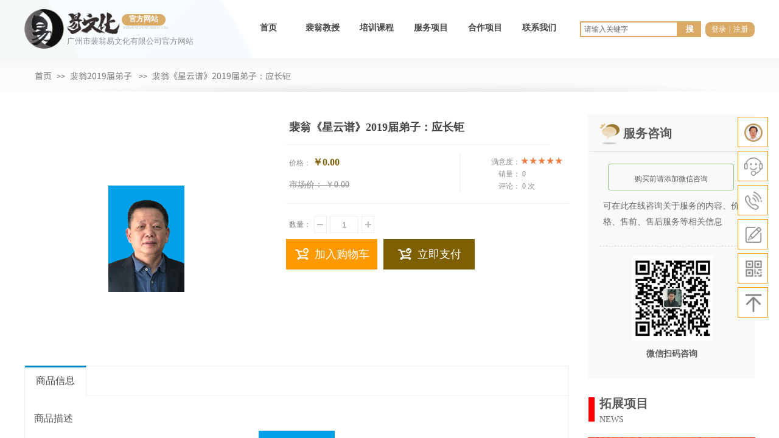

--- FILE ---
content_type: text/html; charset=utf-8
request_url: https://www.peiwengfengshui.com/page121.html?product_id=174
body_size: 38353
content:
<!DOCTYPE html PUBLIC "-//W3C//DTD XHTML 1.0 Transitional//EN" "http://www.w3.org/TR/xhtml1/DTD/xhtml1-transitional.dtd">
<html xmlns="http://www.w3.org/1999/xhtml" lang="zh-Hans" >
	<head>
		<meta http-equiv="X-UA-Compatible" content="IE=Edge,chrome=1" />
	<meta name="viewport" content="width=1200" />	<meta http-equiv="Content-Type" content="text/html; charset=utf-8" />
		<meta name="format-detection" content="telephone=no" />
	     <meta http-equiv="Cache-Control" content="no-transform"/> 
     <meta http-equiv="Cache-Control" content="no-siteapp"/>
	<title>裴翁《星云谱》2019届弟子：应长钜-广州市裴翁易文化有限公司</title>
	<meta name="keywords"  content="裴翁,风水大师,风水入门,风水学入门知识,风水学校,易经教学,学择日,学八字,风水班,风水培训,算命学,自学风水,裴翁风水业务,学风水,风水学习,风水学书籍,风水视频,风水讲座风水资格证," />
	<meta name="description" content="广州市裴翁易文化有限公司专业提供风水资格证考核培训、学风水、风水学习入门知识、风水视频、风水讲座、风水培训教学、易经教学、学择日、学八字、算命学、风水学校、风水班、裴翁风水大师业务等相关服务。我们与国内外建筑界、经济学界、企业界和政府决策部门等相关机构或单位，联系和建立了不少战略合作伙伴。" />
    
                
		<meta property="og:image" content="https://yqb1342b2b9-pic35.websiteonline.cn/upload/favicon-20190520100534540_9c3q.ico">
		<link rel="shortcut icon" href="https://yqb1342b2b9-pic35.websiteonline.cn/upload/favicon-20190520100534540_9c3q.ico" type="image/x-icon" />
	<link rel="Bookmark" href="https://yqb1342b2b9-pic35.websiteonline.cn/upload/favicon-20190520100534540_9c3q.ico" />
		

		<link href="https://static.websiteonline.cn/website/template/default/css/default.css?v=17534100" rel="stylesheet" type="text/css" />
<link href="https://www.peiwengfengshui.com/template/default/css/font/font.css?v=15750090" rel="stylesheet" type="text/css" />
<link href="https://www.peiwengfengshui.com/template/default/css/wpassword/iconfont.css?v=17496248" rel="stylesheet" type="text/css" />
<link href="https://static.websiteonline.cn/website/plugin/title/css/title.css?v=17083134" rel="stylesheet" type="text/css" />
<link href="https://static.websiteonline.cn/website/plugin/userlogin/css/userlogin.css?v=14077216" rel="stylesheet" type="text/css" />
<link href="https://static.websiteonline.cn/website/plugin/sitesearch/css/sitesearch.css?v=16861948" rel="stylesheet" type="text/css" />
<link href="https://static.websiteonline.cn/website/plugin/media/css/media.css?v=14077216" rel="stylesheet" type="text/css" />
<link href="https://static.websiteonline.cn/website/plugin/breadcrumb/css/breadcrumb.css?v=16086008" rel="stylesheet" type="text/css" />
<link href="https://static.websiteonline.cn/website/plugin/tb_product_detail/css/tb_product_detail.css?v=17387192" rel="stylesheet" type="text/css" />
<link href="https://static.websiteonline.cn/website/plugin/sidebar/css/sidebar.css?v=16860282" rel="stylesheet" type="text/css" />
<style type="text/css">.prop_rotate_angle sup,.prop_rotate_angle .posblk-deg{font-size:11px; color:#CDCDCD; font-weight:normal; font-style:normal; }ins#qiao-wrap{height:0;} #qiao-wrap{display:block;}
</style><script>
var _hmt = _hmt || [];
(function() {
  var hm = document.createElement("script");
  hm.src = "//hm.baidu.com/hm.js?02f98a67c0f9b9ff1e6bd9807e40bb40";
  var s = document.getElementsByTagName("script")[0]; 
  s.parentNode.insertBefore(hm, s);
})();
</script>
 
</head>
<body  >
<input type="hidden" value="4" name="_user_level_val" />
								<script type="text/javascript" language="javascript" src="https://static.websiteonline.cn/website/script/??libsjq.js,jquery.custom.js,jquery.lazyload.js,jquery.rotateutility.js,lab.js,wopop_all.js,jquery.cookie.js,jquery.simplemodal.js,fullcollumn.js,objectFitPolyfill.min.js,ierotate.js,effects/velocity.js,effects/velocity.ui.js,effects/effects.js,fullpagescroll.js,common.js,heightAdapt.js?v=17573096"></script>
<script type="text/javascript" language="javascript" src="https://static.websiteonline.cn/website/plugin/??sitesearch/js/init.js,media/js/init.js,new_navigation/js/overall.js,new_navigation/styles/hs12/init.js,breadcrumb/js/init.js,buttons/js/init.js?v=17636160"></script>
	<script type="text/javascript" language="javascript">
    			var webmodel = {};
	        
    wp_pages_global_func($.extend({
        'isedit': '0',
        'islogin': '0',
        'domain': 'yqb1342b2b9',
        'p_rooturl': 'https://www.peiwengfengshui.com',
        'static_rooturl': 'https://static.websiteonline.cn/website',
        'interface_locale': "zh_CN",
        'dev_mode': "0",
        'getsession': ''
    }, {"phpsessionid":"","punyurl":"https:\/\/www.peiwengfengshui.com","curr_locale":"zh_CN","mscript_name":"","converted":false}));
    
	</script>

<link href="https://www.peiwengfengshui.com/556885bb4a3b3f06570cf243aacefdc6.cssx" rel="stylesheet" /><div id="page_set_css">
</div><input type="hidden" id="page_id" name="page_id" value="121" rpid="109">
<div id="scroll_container" class="scroll_contain" style="">
	    	<div id="scroll_container_bg" style=";">&nbsp;</div>
<script>
initScrollcontainerHeight();	
</script>
     <div id="overflow_canvas_container">        <div id="canvas" style=" margin: 0 auto;width:1200px;;height:1970px">
    <div id="layer1F67EFDFC651457A11DB330F060B2317" class="full_column"   style="width:1200px;position:absolute;top:0px;height:96px;z-index:117;">
    <div class="full_width " style="position:absolute;height:96px;background-color:transparent;background:;background-image:url('https://yqb1342b2b9-pic35.websiteonline.cn/upload/bg_02.jpg');background-repeat:repeat-x;background-position:center center;">		
    </div>
			<div class="full_content" style="width:1200px; position:absolute;left:0;top:0;margin-left: 0px;;height:96px;">
								<div id='layer30A62017BEA4E16378B4B9045AD44799' type='title'  class='cstlayer' style='left: 162px; top: 42px; position: absolute; z-index: 103; width: 130px; height: 18px; '  mid=""  fatherid='layer1F67EFDFC651457A11DB330F060B2317'    deg='0'><div class="wp-title_content" style="overflow-wrap: break-word; padding: 0px; border-color: transparent; border-width: 0px; height: 18px; width: 130px; display: block;"><p><span style="font-size: 7px; font-family: SimSun; color: rgb(199, 199, 199); letter-spacing: -0.5px;">PEIWENGFENGSHUI.COM</span></p></div>
<script type="text/javascript">
$(function(){
	$('.wp-title_content').each(function(){
		if($(this).find('div').attr('align')=='justify'){
			$(this).find('div').css({'text-justify':'inter-ideograph','text-align':'justify'});
		}
	})	
})
</script>

</div><script>				 $('#layer30A62017BEA4E16378B4B9045AD44799').triggerHandler('layer_ready');</script><div id='layer8577C21EBD0645EC56F6433730E0AB49' type='userlogin'  class='cstlayer' style='left: 1119px; top: 36px; position: absolute; z-index: 100; width: 81px; height: 25px; '  mid=""  fatherid='layer1F67EFDFC651457A11DB330F060B2317'    deg='0'><div class="wp-userlogin_content" style="border-radius:9px;-moz-border-radius:9px;-webkit-border-radius:9px;overflow: hidden; border-color: transparent; border-width: 0px; width: 81px; height: 25px; border-style: solid; padding: 0px; background-color: rgb(217, 171, 102);">

<div class="wp-userlogin_skin3 wp-userlogin_wrapper wp-userlogin_nologin">
<script type="text/javascript">
	
	
</script>
 
<script language="javascript">
(function(window){
	function wp_shoppingCart_1(load_url,option){
		$LAB
		.script("https://static.websiteonline.cn/website/script/usermanagepc/usermanage.js")
		.wait(function(){
			wp_openManageDialog(load_url,option);
		 });
	}
	window.wp_shoppingCart_1 = wp_shoppingCart_1;
})(window);
</script>
<script language="javascript" src="https://static.websiteonline.cn/website/script/thickbox.js"></script>
<link href="https://static.websiteonline.cn/website/script/thickbox.css" rel="stylesheet" type="text/css" />
<div class="wp-new-member-login-content">
<div class="wp-new-member-login-link-s">
	<a href="#" class="login_link">登录</a><span class="login_cutrule">|</span><a href="#" class="reg_link">注册</a>
	</div>
</div>
<script>	
	$('#layer8577C21EBD0645EC56F6433730E0AB49').find('a.third_acc_icon').click(function(event){
 		event.preventDefault();
 		window.open($(this).attr('href'),'oauth_login','top=0,left=0,width=600,height=600,location=yes,menubar=no,resizable=yes,scrollbars=yes,status=no,toolbar=no,channelmode=yes');
 	})
	
	$('#layer8577C21EBD0645EC56F6433730E0AB49 .login_link').click(function(event){
		event.preventDefault();
		$LAB
		.script("https://static.websiteonline.cn/website/script/datepicker/custom_dialog.js")
		 .wait(function(){
			openWDialog(parseToURL('userlogin','login_dialog',{forget:0,"fxid":"","layerid":"layer8577C21EBD0645EC56F6433730E0AB49"}),{
				title:'登录',
				overlay:true,
                uclayoutid:"uclayer8577C21EBD0645EC56F6433730E0AB49",
				id:'wp_user_info'
			});
		});
	
	});

    //畅言登录-js弹窗登录
    function cypopLogin() {
        event.preventDefault();
        $LAB
            .script("https://static.websiteonline.cn/website/script/datepicker/custom_dialog.js")
            .wait(function(){
                show_custom_panel(parseToURL('userlogin','login_dialog',{forget:0,"fxid":"","layerid":"layer8577C21EBD0645EC56F6433730E0AB49"}),{
                    title:'登录',
                    overlay:true,
                    uclayoutid:"uclayer8577C21EBD0645EC56F6433730E0AB49",
                    id:'wp_user_info'
                });
            });
    }
	
	$('#layer8577C21EBD0645EC56F6433730E0AB49 .reg_link').click(function(event){
			event.preventDefault();
		
			$LAB
			.script("https://static.websiteonline.cn/website/script/datepicker/custom_dialog.js")
			 .wait(function(){
				openWDialog(parseToURL('userlogin','registeruser',{forget:0,"fxid":"","layerid":"layer8577C21EBD0645EC56F6433730E0AB49"}),{
					title:'注册',
					overlay:true,
                    uclayoutid:"uclayer8577C21EBD0645EC56F6433730E0AB49",
					id:'wp_user_info'
				});
			});

	})

	$('#layer8577C21EBD0645EC56F6433730E0AB49 .forget_link').click(function(event){
			event.preventDefault();
			$LAB
			.script("https://static.websiteonline.cn/website/script/datepicker/custom_dialog.js")
			 .wait(function(){
				show_custom_panel(parseToURL('userlogin','forgetpwd_s',{"layerid":"layer8577C21EBD0645EC56F6433730E0AB49"}),{
					title:'忘记密码？',
					overlay:true,
					id:'wp_user_info'
				});
			});
	})
	
	function show_open_auth_binding_errorinfo(errormsg,hasprefix){
	     var prefixmsg='授权出错：';
	     if(!hasprefix){
				 prefixmsg='';
		 }
		setTimeout(function(){
			alert(prefixmsg+errormsg);
		}, 200);
	}
</script>
</div>
</div>
</div><script>		         if($.browser.msie && $.browser.version < 9) $('#layer8577C21EBD0645EC56F6433730E0AB49').find('div:first').addClass('layer_content'); 				 $('#layer8577C21EBD0645EC56F6433730E0AB49').triggerHandler('layer_ready');</script><div id='layerB85A66A8B0974E5FBC3B2E6AB97903F0' type='sitesearch'  class='cstlayer' style='left: 913px; top: 35px; position: absolute; z-index: 106; width: 199px; height: 28px; '  mid=""  fatherid='layer1F67EFDFC651457A11DB330F060B2317'    deg='0'><div class="wp-sitesearch_content" style="border-radius:6px;-moz-border-radius:6px;-webkit-border-radius:6px; overflow-wrap: break-word; padding: 0px; border-color: rgb(217, 217, 217); border-width: 0px; width: 199px; height: 28px; border-style: solid; background-color: transparent;">
	<div class="wp-sitesearch_container" skin="skin4" type="all" opn="0">
		<script type="text/javascript">
	
</script>

<div class="searchbox">
    <div style="display: flex;">
        <div class="ninputs">
            <input type="text" class="searchbox_txt" name="keywords" value="请输入关键字" ></div>
        <input type="hidden" name="searchcontent" value="product"/>
        <div class="sright"> <div class="searchbox_btn">搜索</div></div>
    </div>
    </div>


<script language="javascript">	

	var dom=$("#layerB85A66A8B0974E5FBC3B2E6AB97903F0");
                var width_xz=0;
	if($.browser.msie && $.browser.version>=9){ width_xz=4;}
	dom.find('.searchbox_txt').css({'width':(dom.width()-width_xz-dom.find('.searchbox_btn').outerWidth(true))-10-4+'px'});
                //key hide show
        dom.find(".searchbox_txt").click(function () {
             if ($(this).val() == "请输入关键字") {
                 $(this).attr("value","");
             }
        });
        dom.find(".searchbox_txt").blur(function () {
            if ($(this).val() == "") {
                $(this).attr('value','请输入关键字')
            }
        });

        </script>
            <div class="searchtype" style='display:none;' >
			<input type="radio" name="c_layerB85A66A8B0974E5FBC3B2E6AB97903F0" value="title"  class="catetype"/><span class="s_title">名称</span><input type="radio" name="c_layerB85A66A8B0974E5FBC3B2E6AB97903F0" value="intro" class="catetype"/><span  class="s_description">描述</span><input type="radio" name="c_layerB85A66A8B0974E5FBC3B2E6AB97903F0" value="content" class="catetype"/><span  class="s_content">内容</span>		</div>
	</div>

<script language="javascript">
var wp_productsearchcache = null;
$('body').data('wp_searchcache',wp_productsearchcache);
(function(){
var urldata = null;
var param={"layer_id":"layerB85A66A8B0974E5FBC3B2E6AB97903F0","skin":"skin4","article_page":"95","product_page":"104","payknow_page":-1,"article_pageres":"-1","product_pageres":"-1","openArticleUrl":0,"openPayknowUrl":0,"search_type":0,"sswitch":"1","wordsplist":"0","openProductUrl":0,"search_listNum":"10","extend_content":{"mode":"skins","skin":"skin4","sshinput_txtcolor":"#666","sshinputborder_txtcolor":"#d9ab66","sshinputborder_txtsize":"2","sshbtn_txtsize":"13","sshbtn_txtbold":"bold","sshbtn_txtcolor":"#ffffff","sshbtnborder_txtcolor":"#fff","sshbtnborder_txtsize":"0","sshkeytop_txtsize":"3","ssheight_txtsize":"22","ssbtnheight_txtsize":"26","ssbtnwidth_txtsize":"38","sshbtn_bgcolor_txtcolor":"#d9ab66","sshbtn_bgcolor_hover_txtcolor":"transparent","sshinput_txtfamily":"Microsoft YaHei","sshbtn_txtfamily":"Microsoft YaHei","sshkey_txtfamily":"SimSun","sitesearchshow":"0","sshinput_txtsize":"12","sshkey_txtsize":"12","sshkeyword_txtsize":"12","sitesearchbuttext":"\u641c","ssbeijing_txtcolor":"#ffffff","sshkey_txtcolor":"#5A5A5A","sshkey_hover_txtcolor":"#5A5A5A","sshinput_txtbold":"normal","sshkey_txtbold":"normal","sshbtn_bg_txtcolor":"https:\/\/static.websiteonline.cn\/website\/plugin\/sitesearch\/styles\/skin5\/bg.jpg","sshbtn_bg_hover_txtcolor":"https:\/\/static.websiteonline.cn\/website\/plugin\/sitesearch\/styles\/skin5\/bg0.jpg","sshbtn_bigbg_txtcolor":"https:\/\/static.websiteonline.cn\/website\/plugin\/sitesearch\/styles\/skin6\/bg.jpg"},"sshdefalutshow":"0","langs":{"Search Pro":"\u4ea7\u54c1","Search Result":"\u641c\u7d22\u7ed3\u679c\u9875\u9762","Name":"\u540d\u79f0","Description":"\u63cf\u8ff0","Search Art":"\u6587\u7ae0","Search Title":"\u6807\u9898","Search Summary":"\u6458\u8981"},"editmode":0};
var $curlayer = $('#layerB85A66A8B0974E5FBC3B2E6AB97903F0');
$curlayer.mod_property({"extend_content":{"mode":"skins","skin":"skin4","sshinput_txtcolor":"#666","sshinputborder_txtcolor":"#d9ab66","sshinputborder_txtsize":"2","sshbtn_txtsize":"13","sshbtn_txtbold":"bold","sshbtn_txtcolor":"#ffffff","sshbtnborder_txtcolor":"#fff","sshbtnborder_txtsize":"0","sshkeytop_txtsize":"3","ssheight_txtsize":"22","ssbtnheight_txtsize":"26","ssbtnwidth_txtsize":"38","sshbtn_bgcolor_txtcolor":"#d9ab66","sshbtn_bgcolor_hover_txtcolor":"transparent","sshinput_txtfamily":"Microsoft YaHei","sshbtn_txtfamily":"Microsoft YaHei","sshkey_txtfamily":"SimSun","sitesearchshow":"0","sshinput_txtsize":"12","sshkey_txtsize":"12","sshkeyword_txtsize":"12","sitesearchbuttext":"\u641c","ssbeijing_txtcolor":"#ffffff","sshkey_txtcolor":"#5A5A5A","sshkey_hover_txtcolor":"#5A5A5A","sshinput_txtbold":"normal","sshkey_txtbold":"normal","sshbtn_bg_txtcolor":"https:\/\/static.websiteonline.cn\/website\/plugin\/sitesearch\/styles\/skin5\/bg.jpg","sshbtn_bg_hover_txtcolor":"https:\/\/static.websiteonline.cn\/website\/plugin\/sitesearch\/styles\/skin5\/bg0.jpg","sshbtn_bigbg_txtcolor":"https:\/\/static.websiteonline.cn\/website\/plugin\/sitesearch\/styles\/skin6\/bg.jpg"}});
param['wp_productsearchcache']=wp_productsearchcache;

var searchFlag = 4;

layer_sitesearch_init_func(param,urldata,searchFlag);
})()
</script>
</div>
</div><script>		         if($.browser.msie && $.browser.version < 9) $('#layerB85A66A8B0974E5FBC3B2E6AB97903F0').find('div:first').addClass('layer_content'); 				 $('#layerB85A66A8B0974E5FBC3B2E6AB97903F0').triggerHandler('layer_ready');</script><div id='layer057B6D54E7B9904D7952C544FF8CC84D' type='title'  class='cstlayer' style='left: 160px; top: 23px; position: absolute; z-index: 105; width: 72px; height: 19px; '  mid=""  fatherid='layer1F67EFDFC651457A11DB330F060B2317'    deg='0'><div class="wp-title_content" style="border-radius:20px;-moz-border-radius:20px;-webkit-border-radius:20px; overflow-wrap: break-word; padding: 0px; border-color: transparent; border-width: 0px; height: 19px; width: 72px; display: block; border-style: solid; background-color: rgb(217, 171, 102);"><div style="text-align: center;"><span style="font-family: &quot;Microsoft YaHei&quot;; font-size: 12px; line-height: 145%; color: rgb(255, 255, 255);"><strong>官方网站</strong></span></div></div>

</div><script>		         if($.browser.msie && $.browser.version < 9) $('#layer057B6D54E7B9904D7952C544FF8CC84D').find('div:first').addClass('layer_content'); 				 $('#layer057B6D54E7B9904D7952C544FF8CC84D').triggerHandler('layer_ready');</script><div id='layer1A815BA0458060DAF6FADEDCA1AF8870' type='media'  class='cstlayer' style='left: 0px; top: 15px; position: absolute; z-index: 101; width: 65px; height: 65px; '  mid=""  fatherid='layer1F67EFDFC651457A11DB330F060B2317'    deg='0'><script>
create_pc_media_set_pic('layer1A815BA0458060DAF6FADEDCA1AF8870',false);
</script>
<div class="wp-media_content"  style="overflow: hidden; width: 65px; height: 65px;" type="0">
<div class="img_over"  style='overflow: hidden; border-color: transparent; border-width: 0px; position: relative; width: 65px; height: 65px;'>

<div class="imgloading" style="z-index:100;"> </div>
<img  id="wp-media-image_layer1A815BA0458060DAF6FADEDCA1AF8870" onerror="set_thumb_layer1A815BA0458060DAF6FADEDCA1AF8870(this);" onload="set_thumb_layer1A815BA0458060DAF6FADEDCA1AF8870(this);" class="paragraph_image"  type="zoom" src="https://yqb1342b2b9-pic35.websiteonline.cn/upload/er63.png" style="width: 65px; height: auto;;" />
</div>

</div>
<script>
(function(){
		layer_media_init_func('layer1A815BA0458060DAF6FADEDCA1AF8870',{"isedit":false,"has_effects":false});
})()
</script>
</div><script>				 $('#layer1A815BA0458060DAF6FADEDCA1AF8870').triggerHandler('layer_ready');</script><div id='layer54B41704731D2A6AEC53D53BC7D80AF5' type='media'  class='cstlayer' style='left: 69px; top: 20px; position: absolute; z-index: 102; width: 87.8824px; height: 36px; '  mid=""  fatherid='layer1F67EFDFC651457A11DB330F060B2317'    deg='0'><script>
create_pc_media_set_pic('layer54B41704731D2A6AEC53D53BC7D80AF5',false);
</script>
<div class="wp-media_content"  style="overflow: hidden; width: 88px; height: 36px;" type="0">
<div class="img_over"  style='overflow: hidden; border-color: transparent; border-width: 0px; position: relative; width: 88px; height: 36px;'>

<div class="imgloading" style="z-index:100;"> </div>
<img  id="wp-media-image_layer54B41704731D2A6AEC53D53BC7D80AF5" onerror="set_thumb_layer54B41704731D2A6AEC53D53BC7D80AF5(this);" onload="set_thumb_layer54B41704731D2A6AEC53D53BC7D80AF5(this);" class="paragraph_image"  type="zoom" src="https://yqb1342b2b9-pic35.websiteonline.cn/upload/8jfm.png" style="width: 88px; height: auto;;" />
</div>

</div>
<script>
(function(){
		layer_media_init_func('layer54B41704731D2A6AEC53D53BC7D80AF5',{"isedit":false,"has_effects":false});
})()
</script>
</div><script>				 $('#layer54B41704731D2A6AEC53D53BC7D80AF5').triggerHandler('layer_ready');</script><div id='layer5A73C51CFDB8F72FF785400A820035C9' type='new_navigation'  class='cstlayer' style='left: 356px; top: 29px; position: absolute; z-index: 113; width: 642px; height: 32px; '  mid=""  fatherid='layer1F67EFDFC651457A11DB330F060B2317'    deg='0'><div class="wp-new_navigation_content" style="border-color: transparent; border-width: 0px; width: 642px; border-style: solid; padding: 0px; background-color: transparent; display: block; overflow: visible; height: auto;;display:block;overflow:hidden;height:0px;" type="0">
<script type="text/javascript"> 
		
		$("#layer5A73C51CFDB8F72FF785400A820035C9").data("m_show", '');
	</script>
<div skin="hs12" class="nav1 menu_hs12" ishorizon="1" colorstyle="red" direction="0" more="更多" moreshow="1" morecolor="darkorange" hover="0" hover_scr="0" submethod="0" umenu="0" dmenu="0" sethomeurl="https://www.peiwengfengshui.com/peiwengfengshui1.html" smcenter="1">
		<ul id="nav_layer5A73C51CFDB8F72FF785400A820035C9" class="navigation"  style="width:auto;"  >
		<li style="z-index:2;"  class="wp_subtop"  pid="138" ><a  class=" sub "  href="https://www.peiwengfengshui.com">首页</a><ul style="z-index:2;"><li style="z-index:3;"  class=""  pid=0 ><a  class="  "  href="https://www.peiwengfengshui.com/fengshuixuexiao.html">公司概况</a></li><li style="z-index:3;"  class=""  pid=0 ><a  class="  "  href="https://www.peiwengfengshui.com/fengshuixinwen.html">新闻资讯</a></li></ul></li><li style="z-index:2;"  class="wp_subtop"  pid="107" ><a  class=" sub "  href="https://www.peiwengfengshui.com/peiwengjieshao.html">裴翁教授</a><ul style="z-index:2;"><li style="z-index:3;"  class=""  pid=0 ><a  class="  "  href="https://www.peiwengfengshui.com/page140.html">裴翁教授服务项目</a></li><li style="z-index:3;"  class=""  pid=0 ><a  class="  "  href="https://www.peiwengfengshui.com/page156.html">李运友易师服务项目</a></li><li style="z-index:3;"  class=""  pid=0 ><a  class="  "  href="https://www.peiwengfengshui.com/page116.html">裴翁教授动态</a></li></ul></li><li style="z-index:2;"  class="wp_subtop"  pid="88" ><a  class=" sub "  href="https://www.peiwengfengshui.com/fengshuikecheng.html">培训课程</a><ul style="z-index:2;"><li style="z-index:3;"  class=""  pid=0 ><a  class="  "  href="https://www.peiwengfengshui.com/peiwengfengshuidiziban.html">风水精华班</a></li><li style="z-index:3;"  class=""  pid=0 ><a  class="  "  href="https://www.peiwengfengshui.com/page157.html">李运友弟子</a></li><li style="z-index:3;"  class=""  pid=0 ><a  class="  "  href="https://www.peiwengfengshui.com/fengshuituozhanhuodong.html" target="_blank">实地考察活动及大会</a></li></ul></li><li style="z-index:2;"  class="wp_subtop"  pid="109" ><a  class=" sub "  href="https://www.peiwengfengshui.com/fuwuxiangmu.html">服务项目</a><ul style="z-index:2;"><li style="z-index:3;"  class=""  pid=0 ><a  class="  "  href="https://www.peiwengfengshui.com/page145.html">裴翁服务项目</a></li><li style="z-index:3;"  class=""  pid=0 ><a  class="  "  href="https://www.peiwengfengshui.com/jixiangwu.html">吉祥物系列</a></li><li style="z-index:3;"  class=""  pid=0 ><a  class="  "  href="https://www.peiwengfengshui.com/fengshuiluopan.html">风水罗盘软件</a></li><li style="z-index:3;"  class=""  pid=0 ><a  class="  "  href="https://www.peiwengfengshui.com/fengshuibaodi.html">风水宝地</a></li></ul></li><li style="z-index:2;"  class="wp_subtop"  pid="102" ><a  class=" sub "  href="https://www.peiwengfengshui.com/hezuoxiangmu.html">合作项目</a><ul style="z-index:2;"><li style="z-index:3;"  class=""  pid=0 ><a  class="  "  href="https://www.peiwengfengshui.com/gjylyjtg.html">（国家）易经推广专业委员会</a></li><li style="z-index:3;"  class=""  pid=0 ><a  class="  "  href="https://www.peiwengfengshui.com/zhouyi.html">人社局专项技能证书</a></li></ul></li><li style="z-index:2;"  class="wp_subtop"  pid="93" ><a  class=" sub "  href="https://www.peiwengfengshui.com/lianxiwm.html">联系我们</a><ul style="z-index:2;"><li style="z-index:3;"  class=""  pid=0 ><a  class="  "  href="https://www.peiwengfengshui.com/hezuohuoban.html">合作伙伴</a></li></ul></li>	</ul>
</div>

<script type="text/javascript"> 
				$("#layer5A73C51CFDB8F72FF785400A820035C9").data("datasty_", '@charset "utf-8";  #nav_layer5A73C51CFDB8F72FF785400A820035C9,#nav_layer5A73C51CFDB8F72FF785400A820035C9 ul,#nav_layer5A73C51CFDB8F72FF785400A820035C9 li{list-style-type:none; margin:0px; padding:0px; border:thin none;}  #nav_layer5A73C51CFDB8F72FF785400A820035C9 {position:relative;padding-left:20px;background-image:url(https://static.websiteonline.cn/website/plugin/new_navigation/styles/hs12/nav_04_01_m0sL.jpg);background-repeat:repeat;background-position:top left;background-color:transparent;height:53px;-moz-border-radius:5px; -webkit-border-radius:5px; border-radius:5px;behavior: url(script/pie.htc);}  #nav_layer5A73C51CFDB8F72FF785400A820035C9 li.wp_subtop{padding-left:5px;padding-right:5px;text-align:center;height:53px;line-height:53px;position:relative;float:left; width:144px;padding-bottom:0px;background-image:none;background-color:transparent;background-repeat:no-repeat;background-position:right top;}  #nav_layer5A73C51CFDB8F72FF785400A820035C9 li.wp_subtop:hover{padding-left:5px;padding-right:5px;height:53px;line-height:53px;width:144px;text-align:center;background-image: url(https://static.websiteonline.cn/website/plugin/new_navigation/styles/hs12/nav_04_02_9XWW.jpg);background-repeat:no-repeat;background-color:transparent;background-position:top center;}  #nav_layer5A73C51CFDB8F72FF785400A820035C9 li.wp_subtop>a{white-space: nowrap;font-style:normal;font-weight:normal;font-family:arial;font-size:14px;display: block; padding: 0px; color:#ffffff; text-align:center; text-decoration: none;overflow:hidden;}  #nav_layer5A73C51CFDB8F72FF785400A820035C9 li.wp_subtop>a:hover{color:#fff; text-decoration: none;font-size:14px;font-style:normal;font-weight:normal;font-family:arial;color:#ffffff;text-align:center;}  #nav_layer5A73C51CFDB8F72FF785400A820035C9 ul {position:absolute;left:0px; display:none; background-color:transparent;margin-left:0px;}  #nav_layer5A73C51CFDB8F72FF785400A820035C9 ul li {padding-left:40px;padding-right:36px;text-align:left;position:relative; float: left;padding-bottom:0px;background-image:url(https://static.websiteonline.cn/website/plugin/new_navigation/styles/hs12/san_13_nnxI.png);background-color:#de3226;height:35px;line-height:35px;background-position:center left;background-repeat:no-repeat;}  #nav_layer5A73C51CFDB8F72FF785400A820035C9 ul li:hover{text-align:left;background-image:url(https://static.websiteonline.cn/website/plugin/new_navigation/styles/hs12/san_13_nnxI.png); background-color:#bf1c13;height:35px;line-height:35px;background-position:center left;background-repeat:no-repeat;}  #nav_layer5A73C51CFDB8F72FF785400A820035C9 ul li a {position:relative;bottom:2px;text-align:left;color:#fff;font-size:12px;font-family:arial;text-align:center;font-style:normal;font-weight:normal;white-space:nowrap;}  #nav_layer5A73C51CFDB8F72FF785400A820035C9 ul li a:hover{text-align:left;color:#fff;font-size:12px;font-family:arial;text-align:center;font-style:normal;font-weight:normal;}  #nav_layer5A73C51CFDB8F72FF785400A820035C9 ul ul {position:absolute;margin-left:120px;margin-top:-25px;display: none;}  #nav_layer5A73C51CFDB8F72FF785400A820035C9  .ddli {display:none;clear:both;position: absolute;border-bottom: 1px solid rgb(224, 224, 224);box-shadow: 0px 3px 4px rgba(0, 0, 0, 0.18);padding:10px; text-align:left;background-color:#ffffff;}');
		$("#layer5A73C51CFDB8F72FF785400A820035C9").data("datastys_", '#nav_layer5A73C51CFDB8F72FF785400A820035C9{background-color:transparent;} #nav_layer5A73C51CFDB8F72FF785400A820035C9{background-image:url(https://static.websiteonline.cn/website/plugin/new_navigation/view/images/png_bg.png);} #nav_layer5A73C51CFDB8F72FF785400A820035C9{background:;}         #nav_layer5A73C51CFDB8F72FF785400A820035C9 li.wp_subtop{background-position:top center;}  #nav_layer5A73C51CFDB8F72FF785400A820035C9 li.wp_subtop{background-image:url(https://static.websiteonline.cn/website/plugin/new_navigation/view/images/png_bg.png);} #nav_layer5A73C51CFDB8F72FF785400A820035C9 li.wp_subtop{background-color:transparent;} #nav_layer5A73C51CFDB8F72FF785400A820035C9 li.wp_subtop{background:;}     #nav_layer5A73C51CFDB8F72FF785400A820035C9 li.wp_subtop>a{font-size:14px;}   #nav_layer5A73C51CFDB8F72FF785400A820035C9 li.wp_subtop>a{font-family:Microsoft YaHei;} #nav_layer5A73C51CFDB8F72FF785400A820035C9 li.wp_subtop>a{font-weight:bold;}       #nav_layer5A73C51CFDB8F72FF785400A820035C9 li.wp_subtop>a:hover{font-family:Microsoft YaHei;}  #nav_layer5A73C51CFDB8F72FF785400A820035C9 li.wp_subtop>a:hover{font-weight:bold;}    #nav_layer5A73C51CFDB8F72FF785400A820035C9 li.wp_subtop:hover{height:30px;} #nav_layer5A73C51CFDB8F72FF785400A820035C9 li.wp_subtop:hover{line-height:30px;}       #nav_layer5A73C51CFDB8F72FF785400A820035C9 li.wp_subtop>a{color:#434343;} #nav_layer5A73C51CFDB8F72FF785400A820035C9 li.wp_subtop>a:hover{color:#434343;}  #nav_layer5A73C51CFDB8F72FF785400A820035C9 ul li{background-image:url(https://static.websiteonline.cn/website/plugin/new_navigation/view/images/png_bg.png);}         #nav_layer5A73C51CFDB8F72FF785400A820035C9 li.wp_subtop:hover{background:transparent;}            #nav_layer5A73C51CFDB8F72FF785400A820035C9 ul li a:hover{font-family:Microsoft YaHei;}  #nav_layer5A73C51CFDB8F72FF785400A820035C9 ul li a{font-family:Microsoft YaHei;} #nav_layer5A73C51CFDB8F72FF785400A820035C9 li.wp_subtop:hover{background-color:transparent;}  #nav_layer5A73C51CFDB8F72FF785400A820035C9 li.wp_subtop:hover{background-position:bottom center;}      #nav_layer5A73C51CFDB8F72FF785400A820035C9 ul li{background:transparent;} #nav_layer5A73C51CFDB8F72FF785400A820035C9 ul li{background-color:#d9ab66;}      #nav_layer5A73C51CFDB8F72FF785400A820035C9 li.wp_subtop{line-height:34px;}    #nav_layer5A73C51CFDB8F72FF785400A820035C9 li.wp_subtop{height:34px;}    #nav_layer5A73C51CFDB8F72FF785400A820035C9{height:34px;}  #nav_layer5A73C51CFDB8F72FF785400A820035C9 ul li a{color:#ffffff;} #nav_layer5A73C51CFDB8F72FF785400A820035C9 ul li a{font-weight:bold;}  #nav_layer5A73C51CFDB8F72FF785400A820035C9 ul li{border-radius:0px;behavior: url(script/pie.htc);} #nav_layer5A73C51CFDB8F72FF785400A820035C9 ul li a:hover{color:#fffbf4;} #nav_layer5A73C51CFDB8F72FF785400A820035C9 li.wp_subtop:hover{background-image:url("https://yqb1342b2b9-pic35.websiteonline.cn/upload/rgvt.png");} #nav_layer5A73C51CFDB8F72FF785400A820035C9 li.wp_subtop:hover{background-repeat:no-repeat;}   #nav_layer5A73C51CFDB8F72FF785400A820035C9 ul li:hover{background-image:url(https://static.websiteonline.cn/website/plugin/new_navigation/view/images/png_bg.png);}  #nav_layer5A73C51CFDB8F72FF785400A820035C9 ul li:hover{background:transparent;} #nav_layer5A73C51CFDB8F72FF785400A820035C9 ul li:hover{background-color:#eac48a;} #nav_layer5A73C51CFDB8F72FF785400A820035C9 li.wp_subtop{width:80px;} #nav_layer5A73C51CFDB8F72FF785400A820035C9 li.wp_subtop:hover{width:80px;}');
	
		</script>

<script type="text/javascript">
function wp_get_navstyle(layer_id,key){
		var navStyle = $.trim($("#"+layer_id).data(key));
		return navStyle;	
	
}	
richtxt('layer5A73C51CFDB8F72FF785400A820035C9');
</script><script type="text/javascript">
layer_new_navigation_hs12_func({"isedit":false,"layer_id":"layer5A73C51CFDB8F72FF785400A820035C9","menustyle":"hs12"});

</script><div class="navigation_more" data-more="darkorange" data-typeval="0" data-menudata="&quot;&quot;"></div>
</div>
<script type="text/javascript">
 $(function(){
	layer_new_navigation_content_func({"isedit":false,"layer_id":"layer5A73C51CFDB8F72FF785400A820035C9","menustyle":"hs12","addopts":{"padding-left":"0","border-right-style":"none","padding-right":"0"}});
});
</script>

</div><script>				 $('#layer5A73C51CFDB8F72FF785400A820035C9').triggerHandler('layer_ready');</script><div id='layerE17D743F6C2797BFFA10F8A842B5AC4E' type='title'  class='cstlayer' style='left: 70px; top: 59px; position: absolute; z-index: 104; width: 238px; height: 18px; '  mid=""  fatherid='layer1F67EFDFC651457A11DB330F060B2317'    deg='0'><div class="wp-title_content" style="overflow-wrap: break-word; padding: 0px; border-color: transparent; border-width: 0px; height: 18px; width: 238px; display: block;"><span style="font-size: 13px; color: rgb(141, 141, 141); font-family: &quot;Microsoft YaHei&quot;;">广州市裴翁易文化有限公司官方网站</span><span style="font-size: 13px; color: rgb(141, 141, 141); font-family: &quot;Microsoft YaHei&quot;;">​</span><span style="color: rgb(141, 141, 141); font-family: &quot;Microsoft YaHei&quot;; font-size: 13px;">​</span><span style="font-family: &quot;Microsoft YaHei&quot;; color: rgb(141, 141, 141); font-size: 13px;">​</span><span style="color: rgb(141, 141, 141); font-size: 13px;">​</span><span style="color: rgb(141, 141, 141); font-size: 13px;">​</span><span style="color: rgb(141, 141, 141); font-size: 13px;">​</span><span style="font-size: 13px;">​</span><span style="font-size:13px;">​</span></div>

</div><script>				 $('#layerE17D743F6C2797BFFA10F8A842B5AC4E').triggerHandler('layer_ready');</script>                                
                                <div class="fullcontent_opacity" style="width: 100%;height: 100%;position: absolute;left: 0;right: 0;top: 0;display:none;"></div>
			</div>
</div>
<script>
        $(".content_copen").live('click',function(){
        $(this).closest(".full_column").hide();
    });
	var $fullwidth=$('#layer1F67EFDFC651457A11DB330F060B2317 .full_width');
	$fullwidth.css({left:0-$('#canvas').offset().left+$('#scroll_container').offset().left-$('#scroll_container').scrollLeft()-$.parseInteger($('#canvas').css("borderLeftWidth")),width:$('#scroll_container_bg').width()});
	$(function () {
				var videoParams={"id":"layer1F67EFDFC651457A11DB330F060B2317","bgauto":null,"ctauto":null,"bVideouse":null,"cVideouse":null,"bgvHeight":null,"bgvWidth":null};
		fullcolumn_bgvideo_init_func(videoParams);
                var bgHoverParams={"full":{"hover":null,"opacity":null,"bg":"transparent","id":"layer1F67EFDFC651457A11DB330F060B2317","bgopacity":null,"zindextopcolorset":""},"full_con":{"hover":null,"opacity":null,"bg":null,"id":"layer1F67EFDFC651457A11DB330F060B2317","bgopacity":null}};
		fullcolumn_HoverInit(bgHoverParams);
        });
</script>


<div id="layer2392E94BB9C0072F3DAC70B3D9056B7D" class="full_column"   style="width:1200px;position:absolute;top:95px;height:26px;z-index:100;">
    <div class="full_width " style="position:absolute;height:26px;background-color:transparent;background-image:url('https://yqb1342b2b9-pic35.websiteonline.cn/upload/3x50.png');background:;background-position:center top;background-repeat:no-repeat;">		
    </div>
			<div class="full_content" style="width:1200px; position:absolute;left:0;top:0;margin-left: 0px;;height:26px;">
								                                
                                <div class="fullcontent_opacity" style="width: 100%;height: 100%;position: absolute;left: 0;right: 0;top: 0;display:none;"></div>
			</div>
</div>
<script>
        $(".content_copen").live('click',function(){
        $(this).closest(".full_column").hide();
    });
	var $fullwidth=$('#layer2392E94BB9C0072F3DAC70B3D9056B7D .full_width');
	$fullwidth.css({left:0-$('#canvas').offset().left+$('#scroll_container').offset().left-$('#scroll_container').scrollLeft()-$.parseInteger($('#canvas').css("borderLeftWidth")),width:$('#scroll_container_bg').width()});
	$(function () {
				var videoParams={"id":"layer2392E94BB9C0072F3DAC70B3D9056B7D","bgauto":null,"ctauto":null,"bVideouse":null,"cVideouse":null,"bgvHeight":null,"bgvWidth":null};
		fullcolumn_bgvideo_init_func(videoParams);
                var bgHoverParams={"full":{"hover":null,"opacity":null,"bg":"transparent","id":"layer2392E94BB9C0072F3DAC70B3D9056B7D","bgopacity":null,"zindextopcolorset":""},"full_con":{"hover":null,"opacity":null,"bg":null,"id":"layer2392E94BB9C0072F3DAC70B3D9056B7D","bgopacity":null}};
		fullcolumn_HoverInit(bgHoverParams);
        });
</script>


<div id="layer07C9B10E3AD3E7C6608B69F4728E13BA" class="full_column"   style="width:1200px;position:absolute;top:97px;height:54px;z-index:102;">
    <div class="full_width " style="position:absolute;height:54px;background-color:#f9f9f9;background:;background-image:url('https://yqb1342b2b9-pic35.websiteonline.cn/upload/fss_tb_05.png');background-position:center bottom;background-repeat:no-repeat;background-pic-opacityval:0.56;opacity:0.56;">		
    </div>
			<div class="full_content" style="width:1200px; position:absolute;left:0;top:0;margin-left: 0px;;height:54px;">
								<div id='layerCC25ABEA4AA7CA3757F9C3942368022D' type='breadcrumb'  class='cstlayer' style='left: 17px; top: 20px; position: absolute; z-index: 191; width: 1170px; height: 23px; '  mid=""  fatherid='layer07C9B10E3AD3E7C6608B69F4728E13BA'    deg='0'><div class="wp-breadcrumb_content" style="width: 1170px; height: 22px; border-width: 0px; border-style: solid; padding: 0px;" ShowCpage="1" >
<div class='breadcrumb_plugin'>

<span class="breadcrumbtext" gzdata="gzorder"><a href="https://www.peiwengfengshui.com/" style="line-height:100%; font-family: SourceHanSansCN-Regular; font-size: 14px; color: rgb(122, 122, 122);" >首页</a></span>
<span style="line-height:100%; margin-left:5px;margin-right:5px;color:rgb(90, 90, 90);font-size:12px;" class="breadcrumbfuhao">>></span>

<span style="margin-right:3px;" class="breadcrumbtext">
<a href="https://www.peiwengfengshui.com/fuwuxiangmu.html?product_category=18" style="line-height:100%; font-family: SourceHanSansCN-Regular; font-size: 14px; color: rgb(122, 122, 122);" >裴翁2019届弟子</a>
</span>


<span style="line-height:100%; margin-left:5px;margin-right:5px;color:rgb(90, 90, 90);font-size:12px;" class="breadcrumbfuhao">>></span>
<span class="breadcrumbtext"><a href="https://www.peiwengfengshui.com/page121.html?product_id=174" style="line-height:100%; font-family: SourceHanSansCN-Regular; font-size: 14px; color: rgb(122, 122, 122);" >裴翁《星云谱》2019届弟子：应长钜</a></span>


</div>
</div>
<script>
layer_breadcrumb_ready_func('layerCC25ABEA4AA7CA3757F9C3942368022D', '');
</script></div><script>				 $('#layerCC25ABEA4AA7CA3757F9C3942368022D').triggerHandler('layer_ready');</script>                                
                                <div class="fullcontent_opacity" style="width: 100%;height: 100%;position: absolute;left: 0;right: 0;top: 0;display:none;"></div>
			</div>
</div>
<script>
        $(".content_copen").live('click',function(){
        $(this).closest(".full_column").hide();
    });
	var $fullwidth=$('#layer07C9B10E3AD3E7C6608B69F4728E13BA .full_width');
	$fullwidth.css({left:0-$('#canvas').offset().left+$('#scroll_container').offset().left-$('#scroll_container').scrollLeft()-$.parseInteger($('#canvas').css("borderLeftWidth")),width:$('#scroll_container_bg').width()});
	$(function () {
				var videoParams={"id":"layer07C9B10E3AD3E7C6608B69F4728E13BA","bgauto":null,"ctauto":null,"bVideouse":null,"cVideouse":null,"bgvHeight":null,"bgvWidth":null};
		fullcolumn_bgvideo_init_func(videoParams);
                var bgHoverParams={"full":{"hover":null,"opacity":null,"bg":"#f9f9f9","id":"layer07C9B10E3AD3E7C6608B69F4728E13BA","bgopacity":"0.56","zindextopcolorset":""},"full_con":{"hover":null,"opacity":null,"bg":null,"id":"layer07C9B10E3AD3E7C6608B69F4728E13BA","bgopacity":null}};
		fullcolumn_HoverInit(bgHoverParams);
        });
</script>


<div id='layer94805D0F68C9549262BC8D01151DB237' type='box'  class='cstlayer' style='left: 926px; top: 188px; position: absolute; z-index: 108; width: 274px; height: 434px; '  mid=""    deg='0'><div class="wp-box_content drop_box" style="overflow-wrap: break-word; padding: 0px; border-color: transparent; border-width: 0px; height: 434px; background-color: rgb(249, 249, 249); width: 274px; border-style: solid;">
    <div id='layer5D4C38346B98288D99830FE8C1841DA2' type='title'  class='cstlayer' style='left: 3px; top: 7px; position: absolute; z-index: 187; width: 271px; height: 55px; '  mid=""  fatherid='layer94805D0F68C9549262BC8D01151DB237'    deg='0'><div class="wp-title_content" style="overflow-wrap: break-word; padding: 0px; border-color: transparent transparent rgb(217, 217, 217); border-width: 0px 0px 1px; height: 54px; width: 271px; display: block; border-style: solid;"><span style="font-size: 20px; font-family: &quot;Microsoft YaHei&quot;; line-height: 240%;"><strong>&nbsp; &nbsp; &nbsp; &nbsp; &nbsp; &nbsp;服务咨询</strong></span><span style="font-size: 20px; line-height: 240%;">​</span><span style="line-height: 240%; font-size: 20px;">​</span><span style="font-size: 20px;">​</span></div>

</div><script>				 $('#layer5D4C38346B98288D99830FE8C1841DA2').triggerHandler('layer_ready');</script><div id='layerE66F3474E1229DA297149D9977584490' type='media'  class='cstlayer' style='left: 18px; top: 13px; position: absolute; z-index: 136; width: 35px; height: 38px; '  mid=""  fatherid='layer94805D0F68C9549262BC8D01151DB237'    deg='0'><script>
create_pc_media_set_pic('layerE66F3474E1229DA297149D9977584490',false);
</script>
<div class="wp-media_content"  style="overflow: hidden; width: 35px; height: 38px;" type="0">
<div class="img_over"  style='overflow: hidden; border-color: transparent; border-width: 0px; position: relative; width: 35px; height: 38px;'>

<div class="imgloading" style="z-index:100;"> </div>
<img  id="wp-media-image_layerE66F3474E1229DA297149D9977584490" onerror="set_thumb_layerE66F3474E1229DA297149D9977584490(this);" onload="set_thumb_layerE66F3474E1229DA297149D9977584490(this);" class="paragraph_image"  type="zoom" src="https://yqb1342b2b9-pic35.websiteonline.cn/upload/xh_tb_71.png" style="width: 35px; height: 38px; top: 0px; left: 0px; position: relative;;" />
</div>

</div>
<script>
(function(){
		layer_media_init_func('layerE66F3474E1229DA297149D9977584490',{"isedit":false,"has_effects":false});
})()
</script>
</div><script>				 $('#layerE66F3474E1229DA297149D9977584490').triggerHandler('layer_ready');</script><div id='layer48F152309DC427598B9A0777C99A64DC' type='title'  class='cstlayer' style='left: 33px; top: 81px; position: absolute; z-index: 182; width: 207px; height: 44px; '  mid=""  fatherid='layer94805D0F68C9549262BC8D01151DB237'    deg='0'><div class="wp-title_content" style="border-radius:4px;-moz-border-radius:4px;-webkit-border-radius:4px; overflow-wrap: break-word; padding: 0px; border-color: rgb(147, 196, 125); border-width: 1px; height: 42px; width: 205px; display: block; border-style: solid;"><p style="text-align: center;"><br></p><p style="text-align: center;">购买前请添加微信咨询</p></div>

</div><script>		         if($.browser.msie && $.browser.version < 9) $('#layer48F152309DC427598B9A0777C99A64DC').find('div:first').addClass('layer_content'); 				 $('#layer48F152309DC427598B9A0777C99A64DC').triggerHandler('layer_ready');</script><div id='layer664CB840C19C7850029663783D07E6D9' type='line'  class='cstlayer' style='left: 19px; top: 201px; position: absolute; z-index: 190; width: 234px; height: 30px; '  mid=""  fatherid='layer94805D0F68C9549262BC8D01151DB237'    deg='0'><div class="wp-line_content" style="padding: 0px; border-color: transparent; border-width: 0px; overflow: hidden; width: 234px; height: 30px;"><div class="wpline-wrapper horizontal-dashed"></div><script language="javascript">
</script></div></div><script>				 $('#layer664CB840C19C7850029663783D07E6D9').triggerHandler('layer_ready');</script><div id='layer460FB164A8D0D0277E946EE0903186D3' type='title'  class='cstlayer' style='left: 25px; top: 137px; position: absolute; z-index: 188; width: 224px; height: 60px; '  mid=""  fatherid='layer94805D0F68C9549262BC8D01151DB237'    deg='0'><div class="wp-title_content" style="overflow-wrap: break-word; padding: 0px; border-color: transparent; border-width: 0px; height: 60px; width: 224px; display: block;"><p><font color="#666666" face="Arial, Hiragino Sans GB, 微软雅黑, Helvetica, sans-serif"><span style="font-size: 14px; line-height: 190%;">可在此在线咨询关于服务的内容、价格、售前、售后服务等相关信息</span></font></p></div>

</div><script>				 $('#layer460FB164A8D0D0277E946EE0903186D3').triggerHandler('layer_ready');</script><div id='layer162EE2745C25023F0B59720826C0CAE6' type='media'  class='cstlayer' style='left: 73px; top: 232px; position: absolute; z-index: 185; width: 132px; height: 140px; '  mid=""  fatherid='layer94805D0F68C9549262BC8D01151DB237'    deg='0'><script>
create_pc_media_set_pic('layer162EE2745C25023F0B59720826C0CAE6',false);
</script>
<div class="wp-media_content"  style="overflow: hidden; width: 132px; height: 140px;" type="0">
<div class="img_over"  style='overflow: hidden; border-color: transparent; border-width: 0px; position: relative; width: 132px; height: 140px;'>

<div class="imgloading" style="z-index:100;"> </div>
<img  id="wp-media-image_layer162EE2745C25023F0B59720826C0CAE6" onerror="set_thumb_layer162EE2745C25023F0B59720826C0CAE6(this);" onload="set_thumb_layer162EE2745C25023F0B59720826C0CAE6(this);" class="paragraph_image"  type="cut" src="https://yqb1342b2b9-pic35.websiteonline.cn/upload/hp3c.jpg" style="width: 132px; height: 161px; top: 0px; left: 0px; position: relative;;" />
</div>

</div>
<script>
(function(){
		layer_media_init_func('layer162EE2745C25023F0B59720826C0CAE6',{"isedit":false,"has_effects":false});
})()
</script>
</div><script>				 $('#layer162EE2745C25023F0B59720826C0CAE6').triggerHandler('layer_ready');</script><div id='layerFF68E511AF6047CB898520BCF380CE25' type='title'  class='cstlayer' style='left: 78px; top: 384px; position: absolute; z-index: 186; width: 119px; height: 20px; '  mid=""  fatherid='layer94805D0F68C9549262BC8D01151DB237'    deg='0'><div class="wp-title_content" style="overflow-wrap: break-word; padding: 0px; border-color: transparent; border-width: 0px; height: 20px; width: 119px; display: block;"><div style="text-align: center;"><strong><span style="font-size: 14px; font-family: &quot;Microsoft YaHei&quot;;">微信扫码咨询</span></strong><span style="font-family:Microsoft YaHei;">​</span></div></div>

</div><script>				 $('#layerFF68E511AF6047CB898520BCF380CE25').triggerHandler('layer_ready');</script>    
</div>
</div><script>				 $('#layer94805D0F68C9549262BC8D01151DB237').triggerHandler('layer_ready');</script><div id='layer86725AC1FC3BC6B84477DC73283AF85C' type='tb_product_detail'  class='cstlayer' style='left: 0px; top: 192px; position: absolute; z-index: 109; width: 894px; height: 1517px; '  mid=""    deg='0'><script language="javascript">
function preloadImages(image){
	if (!(image instanceof jQuery)) return;
	// preLoad images
	var thumb_preload = [];
	image.each(function(i, img){
	  thumb_preload[i] = new Image();
	  thumb_preload[i].src = $(img).attr("data-src");
	});
}

function set_thumb_layer86725AC1FC3BC6B84477DC73283AF85C(obj) {
	var callback=function(img){
		var classname='wp-new-prodcuts-detail-picture-small-element';
		var methodname='remove';
		var imgbig = $('.wp-new-prodcuts-detail-picture-big');
		// fixed bug#431 2014/10/10
		methodname='hide';
		classname='wp-magnifier_small,.pic';
		var callback2=function(width, height){
			var $prdimg=img;
			var maxw = imgbig.width() ;
			var maxh = imgbig.height() ;
			if($(img).closest('.buy-record.skin_default').length){
				maxw = 160 ;
				maxh =140;
			}
                               
			// fixed bug#431 2014/10/10
			if ($prdimg.parent().hasClass('wp-new-prodcuts-detail-picture-small-element')) {
				maxw = $prdimg.parent().width();maxh = $prdimg.parent().height();
			}
			// <<End
			var tmpw = 0,tmph = 0;
			if ((width > maxw) || (height > maxh)) {
				var direct = (width/maxw)>=(height/maxh);
				// Horizontal

				//lyc bug582 注释下面三行margin      141105 lsf取消注释
				if (direct) {
					if($(img).closest('.buy-record.skin_default').length){
						$prdimg.width(maxw);
						tmph =height*maxw/width;
					}else{
						$prdimg.parent('.product_video_img').css({'display':'block','visibility':'hidden'});
						$prdimg.width(maxw).height("auto");tmph = $prdimg.height();
						$prdimg.parent('.product_video_img').css({'display':'none','visibility':'visible'});
					}
					$prdimg.css("margin", ((maxh - tmph) / 2)+'px 0');
				}
				// Vertical
				else {
					if($(img).closest('.buy-record.skin_default').length){
						$prdimg.height(maxh)
						tmpw =width*maxh/height;
					}else{
						$prdimg.parent('.product_video_img').css({'display':'block','visibility':'hidden'});
						$prdimg.height(maxh).width("auto");tmpw = $prdimg.width();
						$prdimg.parent('.product_video_img').css({'display':'none','visibility':'visible'});
					}
					$prdimg.css("margin", '0 '+((maxw - tmpw) / 2)+'px');
				}
			}else{
				$prdimg.height(height).width(width);
				$prdimg.css("margin", ((maxh - height) / 2)+'px '+((maxw - width) / 2)+'px');
			}
			if ($prdimg.parent('.product_video_img').length > 0) {
				set_player_thumb_pos($prdimg);
			}
		};
		$("<img/>").load(function() {
			callback2(this.width, this.height);
		}).attr("src", $(img).attr("src"))
		img.show();
		img.closest('.'+classname).children('.imgloading')[methodname]();
	}
	$(obj).each(function() {
		var img=$(this);
		callback(img);
	});
}
//计算并设置视频小图中播放按钮图片的位置
function set_player_thumb_pos(img) {
	img.parent('.product_video_img').css({'display':'block','visibility':'hidden'});
	var width = img.outerWidth(true);
	var height = img.parent('.product_video_img').outerHeight(true);
	var player_thumb = img.next('.player_thumb');
	var left = (width - 25)/2;
	var top = (height - 25)/2;
	player_thumb.css({'top':top+'px','left':left+'px'});
	img.parent('.product_video_img').css({'display':'none','visibility':'visible'});
}
var imghreal_layer86725AC1FC3BC6B84477DC73283AF85C = [];
var prdtabs_relatedpad_width = ''||0  ;
function adjust_img_display(img, _width, _height) {
	if( _width == undefined ){
		_width = 160;
	}
	if( _height == undefined ){
		_height = 140;
	}
	var self=img, h=self.height, w=self.width, sh=_height, sw=_width;
 
	if(prdtabs_relatedpad_width==1){		
		self.width = _width;
		self.height = _height;
		return;
	}
	
	if( h==0 || w==0 ){
		if (self.naturalWidth) {
			w = self.naturalWidth;
			h = self.naturalHeight;
		} else { // IE6/7/8
			var image = new Image()
			image.src = self.src;
			w = image.width;
			h = image.height;
		} 
	}
	if( h/w > sh/sw ){
		if( h < sh && h>0){
			imghreal_layer86725AC1FC3BC6B84477DC73283AF85C.push(h);
			return;
		}
		var need_height = Math.floor( h/w * sw );

		var hg = sh>need_height?need_height:sh;
		self.height = hg; 
		var need_width = Math.floor( hg * w/h );
		self.width = sw>need_width?need_width:sw;

	}else{
		if( w < sw && w>0 ){
			imghreal_layer86725AC1FC3BC6B84477DC73283AF85C.push(h);
			return;
		}
		var need_width = Math.floor(w/h * sh );

		var wd = sw>need_width?need_width:sw;
		self.width = wd;
		var need_height = Math.floor( h/w * wd );
		self.height = sh>need_height?need_height:sh; 
	}
	imghreal_layer86725AC1FC3BC6B84477DC73283AF85C.push(self.height);
}

function set_thumbs(obj,ww,hh) {

	var W=200;
	var H=150;
    W = ww;
    H = hh;
	var callback=function(img){
			var w, h, t, l;
			var cw = img.width();
			var ch = img.height(); 

			if(cw>ch*W/H){
				w=Math.min(W,cw);
				h=(ch*w)/cw;
				l = (W-w)/2;
				t = (H-h)/2;
			}else{
				h=Math.min(H,ch);
				w=(cw*h)/ch;
				l=(W-w)/2
				t=(H-h)/2;
			}
			img.attr('style', 'width: ' + w + 'px; height: ' + h + 'px; margin-left: ' + (l) + 'px;margin-right: ' + (l) + 'px;  margin-top: ' + (t) + 'px; margin-bottom: ' + (t) + 'px;' ).fadeIn('slow',function(){ });

	}
	$(obj).each(function() {
		var img=$(this);
        img.attr("style",'');
		callback(img);
	});
}

 window._imgsetthumbs=set_thumbs;

</script>
<div class="wp-tb_product_detail_content" style="border-color: transparent; border-width: 0px; overflow: hidden; width: 894px; height: 1517px;" setsid="goods174">
    <a class="detail_pos_link" name="2e9f"></a>
<style type="text/css">
#layer86725AC1FC3BC6B84477DC73283AF85C .wp-new-prodcuts-detail-right .prodetail_title {border-bottom-width:1px;font-size:18px;line-height:140%;color:#434343;font-weight:bold;font-family:'Microsoft YaHei';}
#layer86725AC1FC3BC6B84477DC73283AF85C .wp-new-prodcuts-descone {line-height:24px;font-size:12px;font-family:'Microsoft YaHei';}
#layer86725AC1FC3BC6B84477DC73283AF85C .wp-new-prodcuts-descone {display:block;}
#layer86725AC1FC3BC6B84477DC73283AF85C .wp-new-prodcuts-attr label.title {font-family:'SimSun';}
#layer86725AC1FC3BC6B84477DC73283AF85C .wp-new-prodcuts-attr span {font-family:'SimSun';}
#layer86725AC1FC3BC6B84477DC73283AF85C .market_value .right p {font-family:'Microsoft YaHei';}
#layer86725AC1FC3BC6B84477DC73283AF85C .wp-new-prodcuts-detail-right .wp-new-prodcuts-market-price span {font-family:'Microsoft YaHei';}
#layer86725AC1FC3BC6B84477DC73283AF85C .wp-new-prodcuts-detail-right .wp-new-prodcuts-market-price {text-decoration:;}
#layer86725AC1FC3BC6B84477DC73283AF85C .wp-new-prodcuts-detail-right .wp-new-prodcuts-market-price label.title {font-family:'Microsoft YaHei';}
#layer86725AC1FC3BC6B84477DC73283AF85C .product_details_desc .id-goods-info {font-family:'Microsoft YaHei';color:#434343;}
#layer86725AC1FC3BC6B84477DC73283AF85C .product_details_desc .id-sale_record {display:none;}
#layer86725AC1FC3BC6B84477DC73283AF85C .product_details_desc .sale_record {display:none;}
#layer86725AC1FC3BC6B84477DC73283AF85C .product_details_desc .id-comm_record {display:none;}
#layer86725AC1FC3BC6B84477DC73283AF85C .product_details_desc .comm_record {display:none;}
#layer86725AC1FC3BC6B84477DC73283AF85C .product_details_desc .id-mess_record {display:none;}
#layer86725AC1FC3BC6B84477DC73283AF85C .product_details_desc .mess_record {display:none;}
#layer86725AC1FC3BC6B84477DC73283AF85C .product_details_desc .comment_time {display:none;}
#layer86725AC1FC3BC6B84477DC73283AF85C .buy-record-div {display:block;}
#layer86725AC1FC3BC6B84477DC73283AF85C .relative-product-intro {display:block;}
#layer86725AC1FC3BC6B84477DC73283AF85C .wp-new-prodcuts-market-prices {display:block;}
#layer86725AC1FC3BC6B84477DC73283AF85C .wp-new-prodcuts-sale-prices {display:block;}
#layer86725AC1FC3BC6B84477DC73283AF85C .product_details_desc .id-related_goods {display:none;}
#layer86725AC1FC3BC6B84477DC73283AF85C .product_details_desc .related_goods {display:none;}
#layer86725AC1FC3BC6B84477DC73283AF85C .wp-new-prodcuts-detail-right .wp-new-prodcuts-sale-price span {font-family:'Microsoft YaHei';font-size:16px;line-height:140%;color:#7f6000;}
#layer86725AC1FC3BC6B84477DC73283AF85C .sitestar_productdetailspage_selection_of_accessories .right_text p {color:#7f6000;}
#layer86725AC1FC3BC6B84477DC73283AF85C .sitestar_productdetailspage_selection_of_accessories .center_image .a_small_map .text_img01  {color:#7f6000;}
#layer86725AC1FC3BC6B84477DC73283AF85C .wp-new-prodcuts-detail-right .wp-new-prodcuts-sale-price label.title {font-family:'Microsoft YaHei';}
#layer86725AC1FC3BC6B84477DC73283AF85C .wp-new-prodcuts-detail-right .wp-new-prodcuts-user-price {display:none;}
#layer86725AC1FC3BC6B84477DC73283AF85C .wp-new-prodcuts-detail-right .rightimg {margin-left:0px;}
#layer86725AC1FC3BC6B84477DC73283AF85C .wp-new-prodcuts-detail-picture-small {display:none;}
#layer86725AC1FC3BC6B84477DC73283AF85C .peijian_blk {font-family:'SimSun';}
#layer86725AC1FC3BC6B84477DC73283AF85C .pjaddcart {font-family:'Microsoft YaHei';}
#layer86725AC1FC3BC6B84477DC73283AF85C .wp-new-prodcuts-detail-right .wp-new-prodcuts-quantity span.title {font-family:'Microsoft YaHei';}
#layer86725AC1FC3BC6B84477DC73283AF85C .wp-new-prodcuts-detail-right .wp-new-prodcuts-quantity .wp-new-products-qty-span {display:none;}
#layer86725AC1FC3BC6B84477DC73283AF85C .wp-new-prodcuts-detail-right .wp-new-prodcuts-weight {display:none;}
#layer86725AC1FC3BC6B84477DC73283AF85C .wp-new-prodcuts-detail-right .wp-new-prodcuts-color span {font-family:'Microsoft YaHei';}
#layer86725AC1FC3BC6B84477DC73283AF85C .sitestar_productdetailspage .productdetailspage_displayplate .rightimg .market_value01 .plate_right .out {font-family:'Microsoft YaHei';}
#layer86725AC1FC3BC6B84477DC73283AF85C .sitestar_productdetailspage .productdetailspage_displayplate .rightimg .market_value01 .plate_right .over {font-family:'Microsoft YaHei';}
#layer86725AC1FC3BC6B84477DC73283AF85C .sitestar_productdetailspage .productdetailspage_displayplate .rightimg .market_value01 .plate_right .out {border-width:1px;}
#layer86725AC1FC3BC6B84477DC73283AF85C .wp-new-prodcuts-detail-right .wp-new-prodcuts-detail-button {margin-right:11px;}
#layer86725AC1FC3BC6B84477DC73283AF85C .sitestar-distribution {display:none;}
#layer86725AC1FC3BC6B84477DC73283AF85C .wp-new-prodcuts-detail .wp-tb_product_detail-imgpreview {width:400px;height:400px;}
#layer86725AC1FC3BC6B84477DC73283AF85C .wp-new-prodcuts-detail .wp-new-prodcuts-detail-left {width:430px;min-height:-82px;}
#layer86725AC1FC3BC6B84477DC73283AF85C .wp-new-prodcuts-detail .wp-new-prodcuts-detail-picture-big {width:400px;height:400px;}
#layer86725AC1FC3BC6B84477DC73283AF85C .wp-new-products-detail-submit .buynow .wp-new-products-check-sub-c {font-family:'Microsoft YaHei';background-color:#7f6000;}
#layer86725AC1FC3BC6B84477DC73283AF85C .wp-new-products-detail-submit .buynow .wp-new-products-check-sub-c:hover {background-color:#783f04;}
#layer86725AC1FC3BC6B84477DC73283AF85C .wp-new-products-detail-submit .addcartshow .wp-pay_src {font-family:'Microsoft YaHei';background-color:#ff9900;}
#layer86725AC1FC3BC6B84477DC73283AF85C .wp-new-products-detail-submit .addcartshow .wp-pay_src:hover {background-color:#c97800;}
#layer86725AC1FC3BC6B84477DC73283AF85C .wp-products-detail-desc .desc {font-family:'Microsoft YaHei';line-height:30px;text-indent:0;}
#layer86725AC1FC3BC6B84477DC73283AF85C .goods_info_desc_txt {font-family:'Microsoft YaHei';font-size:16px;line-height:140%;line-height:40px;text-indent:0;}
#layer86725AC1FC3BC6B84477DC73283AF85C .wp-products-detail-desc .detail,.wp-products-detail-desc .detail td{font-family:'Microsoft YaHei';}
#layer86725AC1FC3BC6B84477DC73283AF85C .wp-products-detail-desc .detail,.wp-products-detail-desc .detail td {font-family:'Microsoft YaHei';}
#layer86725AC1FC3BC6B84477DC73283AF85C .pro_param_txt {display:none;}
#layer86725AC1FC3BC6B84477DC73283AF85C .arrowbj { background-color:#048BCD;}
#layer86725AC1FC3BC6B84477DC73283AF85C .arrowfontcolor { color:#048BCD;}
#layer86725AC1FC3BC6B84477DC73283AF85C .collection { color:#454545;line-height:24px;height:24px;}
#layer86725AC1FC3BC6B84477DC73283AF85C .collected { color:#ff0000;line-height:24px;height:24px;}
#layer86725AC1FC3BC6B84477DC73283AF85C .collection:hover { color:#ff0000;cursor:pointer;line-height:24px;height:24px;}
#layer86725AC1FC3BC6B84477DC73283AF85C .collected:hover {cursor:pointer; color:#ff0000;line-height:24px;height:24px;}
#layer86725AC1FC3BC6B84477DC73283AF85C .collections {display:none;}
#layer86725AC1FC3BC6B84477DC73283AF85C .liout {width:230px;margin-left:30px;}
</style><script type="text/javascript">
	
</script>
	<script language="javascript" type="text/javascript" src="https://static.websiteonline.cn/website/script/thickbox.js"></script>
<link href="https://static.websiteonline.cn/website/script/thickbox.css" rel="stylesheet" type="text/css" />
<link href="https://static.websiteonline.cn/website/plugin/tb_product_detail/styles/defaultn/tb_product_detail.css?v=17361428" rel="stylesheet" type="text/css" />
<script type="text/javascript">

function countpj(){
	var basepri = $("#layer86725AC1FC3BC6B84477DC73283AF85C").find('.wp-new-prodcuts-detail-right .wp-new-prodcuts-sale-price span').html();
	basepri = basepri.replace(',', '')
	var oldp=0;
	var newp=0;
	var wpay_input= $("#layer86725AC1FC3BC6B84477DC73283AF85C").find("input:[name='wproduct_paynum']").val();
	if(isNaN(wpay_input)){ wpay_input=1; }
	wpay_input=parseInt(wpay_input);
	$(".pjselect").each(function(){
		if($(this).prop("checked")){
			var pdom=$(this).closest("li");
			var oldpv=pdom.find(".oldprice").val();
			var newpv=pdom.find(".pjprice").val();
			var changenum = pdom.find(".count_checks").attr("data");
			changenum = changenum * wpay_input;
			pdom.find(".count_checks").val(changenum);
			var nums=pdom.find(".count_checks").val();
			oldp =oldp +(oldpv*1-newpv*1)*nums;
			newp =newp +newpv*1*nums;
		}else{
			var pdom=$(this).closest("li");
			var changenum = pdom.find(".count_checks").attr("data");
			changenum = changenum * wpay_input;
			pdom.find(".count_checks").val(changenum);
		}
	});
	basepri = basepri.replace('￥', '')*1;
	basepri = $._parseFloat(basepri);


	oldp=oldp;
	newp=newp;
	newp=newp+basepri*wpay_input;
	oldp=(oldp*1).toFixed(2);
	newp=(newp*1).toFixed(2);
	$(".sumpjold").html(oldp);
	$(".sumpjnew").html(newp);

}
function countpjnew(){
	var basepri = $("#layer86725AC1FC3BC6B84477DC73283AF85C").find('.wp-new-prodcuts-detail-right .wp-new-prodcuts-sale-price span').html();
	basepri = basepri.replace(',', '')
	var oldp=0;
	var newp=0;
	var wpay_input= $("#layer86725AC1FC3BC6B84477DC73283AF85C").find("input:[name='wproduct_paynum']").val();
	if(isNaN(wpay_input)){ wpay_input=1; }
	wpay_input=parseInt(wpay_input);
	$(".pjselect").each(function(){
		if($(this).prop("checked")){
			var pdom=$(this).closest("li");
			var oldpv=pdom.find(".oldprice").val();
			var newpv=pdom.find(".pjprice").val();
			var nums=pdom.find(".count_checks").val();
			oldp =oldp +(oldpv*1-newpv*1)*nums;
			newp =newp +newpv*1*nums;
		}
	});
	basepri = basepri.replace('￥', '')*1;
	basepri = $._parseFloat(basepri);


	oldp=oldp;
	newp=newp;
	newp=newp+basepri*wpay_input;
	oldp=(oldp*1).toFixed(2);
	newp=(newp*1).toFixed(2);
	$(".sumpjold").html(oldp);
	$(".sumpjnew").html(newp);

}
$("#layer86725AC1FC3BC6B84477DC73283AF85C").layer_ready(function(){
	// fix bug 8941 初始只显示第一个标签内的内容
	$('.goods-info').each(function(i){
		if (i>0) {
			$(this).hide();
		}
	});
})
$(function(){
	function getCookie(c_name)
	{
		if(document.cookie.length>0){
		   c_start=document.cookie.indexOf(c_name + "=")
		   if(c_start!=-1){
			 c_start=c_start + c_name.length+1
			 c_end=document.cookie.indexOf(";",c_start)
			 if(c_end==-1) c_end=document.cookie.length
			 return unescape(document.cookie.substring(c_start,c_end))
		   }
		}
		return ""
	}
	function setCookie(c_name,value,expiredays){
		var exdate=new Date()
		exdate.setDate(exdate.getDate()+expiredays)
		document.cookie=c_name+ "=" +escape(value)+ ((expiredays==null) ? "" : ";expires="+exdate.toGMTString())
	}

	//选择小图片
	$('.wp-new-prodcuts-detail-picture-small-element').click(function(){
		$(this).siblings().removeClass('wp-new-prodcuts-detail-picture-small-local');
		$(this).addClass("wp-new-prodcuts-detail-picture-small-local");
		if ($(this).hasClass('product_video_img')) {
			//点击视频缩略图，隐藏图片，显示视频
			$('.wp-new-prodcuts-detail-picture-big.wp-magnifier_small').hide();
			$('#wp-magnifier_boxbig').hide();
			$('.wp-new-prodcuts-detail-picture-big.product_video_box').show();
		} else {
			$('.wp-new-prodcuts-detail-picture-big').find('img.wp-tb_product_detail-imgpreview').attr('src',$(this).find('img').attr('src'));
			$('#wp-magnifier_boxbig img').removeAttr("src").attr("src", $(this).find('img').attr("data-src"));
			//点击图片缩略图，显示图片，隐藏视频
			$('.wp-new-prodcuts-detail-picture-big.product_video_box').hide();
			$('.wp-new-prodcuts-detail-picture-big.wp-magnifier_small').show();
			$('#wp-magnifier_boxbig').show();
		}
	});

	
		//小图左滑动
	var isClickUsed = true;//防止用户狂点移动偏差
	var rightClickCount = 0;
        var smpic_box_width = parseInt($('.wp-new-prodcuts-detail-picture-small-c').width());
        var smpic_space = parseInt($('.wp-new-prodcuts-detail-picture-small-element').width())+parseInt($('.wp-new-prodcuts-detail-picture-small-element').css('margin-right'));
        var pic_amount = Math.floor(smpic_box_width/smpic_space);
	$('.wp-new-prodcuts-detail-picture-small-next').mousedown(function(){
		if($('.wp-new-prodcuts-detail-picture-small-element').length < pic_amount || !isClickUsed) return false;
		isClickUsed = false;
		var tmp_val = $('.wp-new-prodcuts-detail-picture-small-element').length - pic_amount;
		if(rightClickCount < tmp_val)
		{
			var gap = parseInt($('.wp-new-prodcuts-detail-picture-small-element').outerWidth())+parseInt($('.wp-new-prodcuts-detail-picture-small-element').css('margin-right'));
			var right = parseInt($('.wp-new-prodcuts-detail-picture-small-width').css('right'));
			$('.wp-new-prodcuts-detail-picture-small-width').animate({right:right+gap},'','',function(){isClickUsed = true;});
			rightClickCount++;
		}else isClickUsed = true;
		return false;
	});

	//小图右滑动
	$('.wp-new-prodcuts-detail-picture-small-prev').mousedown(function(){
		if($('.wp-new-prodcuts-detail-picture-small-element').length < pic_amount || !isClickUsed) return false;
		isClickUsed = false;
		if(parseInt($('.wp-new-prodcuts-detail-picture-small-width').css('right')) > 0)
		{
			var gap = parseInt($('.wp-new-prodcuts-detail-picture-small-element').outerWidth())+parseInt($('.wp-new-prodcuts-detail-picture-small-element').css('margin-right'));
			var right = parseInt($('.wp-new-prodcuts-detail-picture-small-width').css('right'));
			if(right-gap >= 0){
				$('.wp-new-prodcuts-detail-picture-small-width').animate({right:right-gap},'','',function(){isClickUsed = true;});
				rightClickCount--;
			}
		}else isClickUsed = true;
		return false;
	});

		//配件图片移动
	var rightClickCounts = 0;
	$('.right_arrow').click(function(){
		var right = parseInt($('.a_small_map').css('right'));
		var gap = parseInt($('.a_small_map').find('.text').outerWidth()) + parseInt($('.a_small_map').find('.plus_sign').outerWidth());
		var maxlen = $('.a_small_map').find('.text').length;
		if(maxlen<3) return false;
		var tmp_val = maxlen - 2;
		if(rightClickCounts < tmp_val)
		{
			$(".a_small_map").animate({right: right + gap+'px'});
			rightClickCounts++;
		}
		return false;

	});

	$('.left_arrow').click(function(){
		var right = parseInt($('.a_small_map').css('right'));
		var gap = parseInt($('.a_small_map').find('.text').outerWidth()) + parseInt($('.a_small_map').find('.plus_sign').outerWidth());
		var maxlen = $('.a_small_map').find('.text').length;
		if(maxlen<3) return false;
		var tmp_val = right - gap;
		if(tmp_val>=0)
		{
			$(".a_small_map").animate({right: tmp_val+'px'});
			rightClickCounts--;
		}
		return false;

	});
	$(".commodity_information").find('li>a').click(function(){

		$(".commodity_information").find('li>a').removeClass('text_over');
		$(this).addClass('text_over');
		 var thisclass = $(this).attr('data');
		 $(".goods-info,.sale_record,.comm_record,.mess_record,.related_goods").hide();
		 $("."+thisclass).show();
		 $(".base_pic").attr("style",'');
		if(thisclass=='related_goods'){
			$(".related_goods").find('.liout').each(function(){
				var pich = $(this).find('.base_pic').height() * 1;
				pich = pich - 45;
				$(this).find('.productsmallfloating').css("margin-top",pich+'px');
			});

		 var max_height = 0;
		 $("#layer86725AC1FC3BC6B84477DC73283AF85C").find(".sitestardetails_page_related_commodities li").find(".base_pic").each(function(){
			 var _height = $(this).height();
			 if(_height>max_height) max_height = _height;
		 })
		 if(max_height>0){
			 $("#layer86725AC1FC3BC6B84477DC73283AF85C").find(".sitestardetails_page_related_commodities li").find(".base_pic").each(function(){
				 var _height = $(this).height();
				 var margin_top = 0;
				 if(max_height>_height){
					margin_top =  Math.floor( (max_height-_height)/2 );
					$(this).css("margin-top",margin_top+'px').css("margin-bottom",(max_height-_height-margin_top)+'px');
				 }

			 })
		 }
		var maxdivheight = 0;
                var $tmpnode = $("#layer86725AC1FC3BC6B84477DC73283AF85C").find(".liout");
                $tmpnode.css('height','');
                maxdivheight = Math.max.apply(null,$tmpnode.map(function(){return $(this).outerHeight();}).toArray());
                if (maxdivheight) $tmpnode.height(maxdivheight);
		}

        if(thisclass == 'goods-info'){
		    var data = $(this).attr("datas");
            $(this).closest('.product_details_desc').children('.desckey'+data).show().siblings(".goods-info").hide();
		 }
                 setTimeout(function(){
                  if(!$('#layer86725AC1FC3BC6B84477DC73283AF85C').data('not_need_heightadapt')) wp_heightAdapt($('#layer86725AC1FC3BC6B84477DC73283AF85C'));
                },100);
	});

	$(".related_goods").find('.smallpic').click(function(){
		$(this).siblings().removeClass("over").addClass("out");
		$(this).removeClass("out").addClass("over");
		var imgurl = $(this).find("img").attr("src");

		var thispic = $(this).closest('.liout').find(".base_pic");

		thispic.attr("style",'').attr("src",imgurl).attr("style",'');

		thispic.attr("src",imgurl);

		setTimeout(function(){
			thispic.attr("style",'');
			wp_heightAdapt($('#layer86725AC1FC3BC6B84477DC73283AF85C'));
		 },10)



	});

	$(".sitestar_productdetailspage_buyer_Q_A").find('.title>a').click(function(){
		$(".sitestar_productdetailspage_buyer_Q_A").find('.title>a').removeClass('text_over');
		$(this).addClass('text_over');
		var thisval = $(this).attr("data");
		 $('.sitestar_productdetailspage_buyer_Q_A').find('input[name="messtype"]').val(thisval);
	});

	$('.sitestar_productdetailspage_buyer_Q_A').find('.right_button').click(function(){
		var content = $('.sitestar_productdetailspage_buyer_Q_A').find('.left_textarea').val();
		var messtype =  $('.sitestar_productdetailspage_buyer_Q_A').find('input[name="messtype"]').val();
		var item_id =  $('.sitestar_productdetailspage_buyer_Q_A').find('input[name="item_id"]').val();

		if($.trim(content)==''){
			alert('内容不能为空');
			return;
		}

		var formopts = 'messtype='+messtype+'&contents='+content+'&item_id='+item_id+'';
		$.ajax({
			type: "POST",
			url: parseToURL("tb_product_detail","add_product_message"),
			data: formopts,
			success: function(response){
				if(response == 'Session expired') window.location.href = getSessionExpiredUrl();
				var json = $.parseJSON(response);
				if (json.result == "OK") {
					alert("提交成功");
					location.reload();
				}else if (json.result == 'ERROR') {
					if(json.errmsg=='No Login'){
						$LAB
						.script("https://static.websiteonline.cn/website/script/datepicker/custom_dialog.js")
						 .wait(function(){
							show_custom_panel(parseToURL('userlogin','login_dialog'),{
								title:'登录',
								overlay:true,
								id:'wp_user_info'
							});
						});
					}else{
					  alert(json.errmsg);
					}
				}

			},
			error: function(xhr, textStatus, errorThrown){
				wp_alert(xhr.readyState+','+xhr.status+' - '+(errorThrown||textStatus)+"(add_product_message).<br/>"+translate("Request failed!"));
				return false;
			}
		});
	})

	var prdtabs_titles_display = '';
	if(prdtabs_titles_display=='none'){
		$('#layer86725AC1FC3BC6B84477DC73283AF85C .id-goods-info').hide();
	}


      var qty_num = 100;
    if(qty_num == 0){
        var layerid = 'layer86725AC1FC3BC6B84477DC73283AF85C';
        $("#"+layerid).find('.product_detail_word_change_buy_now').css({'background':'#ccc','color':'#f6f6f6'}).html('已售罄');
        $("#"+layerid).find('.product_detail_word_change_add_to_cart').css({'background':'#e5e5e5','color':'#ccc'});

    }

    	if(  ("0"==0) ){
		var qty_num =$("#layer86725AC1FC3BC6B84477DC73283AF85C").find('span.qty_num').html();
        var setCursor = 'pointer'
        if(qty_num==0){
             setCursor = 'not-allowed';
        }
		$('#layer86725AC1FC3BC6B84477DC73283AF85C').find('.buynow .wp-new-products-check-sub-c,.addcartshow .wp-pay_src').css("cursor", setCursor);
	}

  
  $("#layer86725AC1FC3BC6B84477DC73283AF85C").find('.wpay_input').click(function(){
      var isSpec = isChooseSpec();
      if(isSpec==1){
         $(this).blur();
         return false;
     }
  });

  function isChooseSpec(){
      var isSpec = 0;
      var chkArr = [],tmpArr = [],tiptitle = '',$prdspec = $(layer+' .product_attr');
        if($prdspec.length != 0){
            $prdspec.each(function(){var $input = $(this);
                    if($input.prop("checked")){tmpArr.push($input.val());chkArr.push($input.attr("name").replace(/[^\d]+/g,''))}
            });
            $(layer+' .wp-new-prodcuts-color').each(function(i, node){var $spec = $(node);
                    if($.inArray($spec.attr("data"), chkArr) == -1) tiptitle += $('span', $spec).html().replace(':', '').replace('：', '')+', ';
            });
            var countselect=0;
            $("#layer86725AC1FC3BC6B84477DC73283AF85C").find('.wp-new-prodcuts-detail-button').each(function(){
                    if($(this).hasClass('wp-new-prodcuts-detail-button-select')){
                            countselect++;
                    }
            })
            if (tiptitle.length) {
                tiptitle = tiptitle.substr(0, $.trim(tiptitle).length - 1);
                var wpay_input= $("#layer86725AC1FC3BC6B84477DC73283AF85C").find("input:[name='wproduct_paynum']").val();
                var qty_num =$("#layer86725AC1FC3BC6B84477DC73283AF85C").find('span.qty_num').html();
                if( ((0==countselect && countselect>0) || ("0"==0  )) &&  wpay_input*1>=1 );
                else if(wpay_input*1 == 0 && qty_num>=1);
                else{
                                    tiptitle='请先选择: '+tiptitle;
                  if(wpay_input*1<1){ tiptitle='请选择正确的数量'; }
                  alert(tiptitle);
                  isSpec =1;
                  return isSpec;
                }
            }
        }
        return isSpec;
  }

  var layer = "#layer86725AC1FC3BC6B84477DC73283AF85C",$payment = $('.wproduct_payments',layer);
  // 'Buy now'&'Add to cart' tips
  $(layer).find('.buynow,.addcartshow,.pjaddcart').unbind('mouseenter').mouseenter(function(e){
  	  var chkArr = [],tmpArr = [],tiptitle = '',$prdspec = $(layer+' .product_attr');if($prdspec.length == 0) return;

  	  $prdspec.each(function(){var $input = $(this);
  	  	  if($input.prop("checked")){tmpArr.push($input.val());chkArr.push($input.attr("name").replace(/[^\d]+/g,''))}
  	  });

  	  $(layer+' .wp-new-prodcuts-color').each(function(i, node){var $spec = $(node);
  	  	  if($.inArray($spec.attr("data"), chkArr) == -1) tiptitle += $('span', $spec).html().replace(':', '').replace('：', '')+', ';
  	  });

	  var countselect=0;
		$("#layer86725AC1FC3BC6B84477DC73283AF85C").find('.wp-new-prodcuts-detail-button').each(function(){
				if($(this).hasClass('wp-new-prodcuts-detail-button-select')){
					countselect++;
				}
		})

  	  if (tiptitle.length) {
  	  	  tiptitle = tiptitle.substr(0, $.trim(tiptitle).length - 1);
  	  	  var $spectips = $('#wp-prdetailspectips'),poslt = e.clientX + 10,postop = e.clientY + 10;
		  var wpay_input= $("#layer86725AC1FC3BC6B84477DC73283AF85C").find("input:[name='wproduct_paynum']").val();

  	  	  if( ((0==countselect && countselect>0) || ("0"==0  )) &&  wpay_input*1>=1 ) $spectips.css({left: poslt+'px',top: postop+'px'});
  	  	  else {
						tiptitle='请先选择: '+tiptitle;
			if(wpay_input*1<1){ tiptitle='请选择正确的数量'; }
			$('#layer86725AC1FC3BC6B84477DC73283AF85C').find('.buynow .wp-new-products-check-sub-c,.addcartshow .wp-pay_src,.pjaddcart').css("cursor", 'not-allowed');
            var qty_num = $(".qty_num").html();
			if(qty_num>0) $('<div id="wp-prdetailspectips" style="left:'+poslt+'px;top:'+postop+'px;">'+tiptitle+'</div>').appendTo('body');

		  }
  	  }
  }).unbind('mousemove').mousemove(function(e){
  	  $('#wp-prdetailspectips').css({left: (e.clientX + 10)+'px',top: (e.clientY + 10)+'px'});
  }).unbind('mouseleave').mouseleave(function(e){$('#wp-prdetailspectips').remove()});

	function checkpjkc(){
		var kcbool=0;
		var wpay_input= $(layer).find(".wpay_input").val();
		wpay_input=wpay_input*1;
		$(".pjselect").each(function(){
			if($(this).prop("checked")){
				var pdom=$(this).closest("tr");
				var maxsp=pdom.find(".maxsp").val();
				var nums=pdom.find(".count_checks").val();
				if(maxsp<nums && maxsp!=0){
					 kcbool=1;
				}
			}
		});
		return kcbool;
	}

	$(layer).find('.quantity_plus').mouseenter(function(e){
		$(this).addClass("quantity_plus_over");
	}).mouseleave(function(e){
		$(this).removeClass("quantity_plus_over");
	});
	$(layer).find('.quantity_minus').mouseenter(function(e){
		$(this).addClass("quantity_minus_over");
	}).mouseleave(function(e){
		$(this).removeClass("quantity_minus_over");
	});

	// 我要分销
	$('#mydistributors', layer).click(function(e){
		$LAB.script("https://static.websiteonline.cn/website/plugin/tb_shopping_cart/js/tb_shopping_cart_browser.js?t=12").wait(function(){
			var url = "https://www.peiwengfengshui.com/index.php?pid=174&fxid=0&_m=tb_shopping_cart&_a=mydistributors";
			wp_shoppingCart(url, {title: "我要分销",width: 791,top: 60});
		});
	});    $(layer).find('.product_detail_product_forms').click(function(){
        var urlparams={};
        var product_id="174";
        urlparams.product_id=product_id;
        urlparams.form_id=$(this).attr('data-formsid');
        var loadurl=parseToURL("wp_user_manage","gen_form",urlparams);
        $LAB
            .script("https://static.websiteonline.cn/website/plugin/tb_shopping_cart/js/tb_shopping_cart_browser.js?123")
            .wait(function(){
                wp_shoppingCart(loadurl,{
                    title:"咨询",
                    width: 650,
                    top:20,
                    style:'gen_form'
                });
            });
        return false;
    });
	

  //buy now
  $(layer).find('.wp-new-products-check-sub-c').click(function(){
  	    // Disabled when not selected specifications 2013/07/24
		var select_pro_id='';
  		var countselect=0;

		var kcbool=0;
		kcbool=checkpjkc();
		if(kcbool==1){ alert('配件库存不足！');return false; }
		if(100<=0){
			alert('库存不足');
			return false;
		}
		var select_pro_arr_id=new Array();
		var fathersortkeys=null;
		$("#layer86725AC1FC3BC6B84477DC73283AF85C").find('.wp-new-prodcuts-detail-button').each(function(){
			if($(this).hasClass('wp-new-prodcuts-detail-button-select')){
				countselect++;
				if(select_pro_id.length==0){
					select_pro_id=$(this).attr('data');
				}else{
					select_pro_id=select_pro_id+";"+$(this).attr('data');
				}
				select_pro_arr_id.push($(this).attr('data'));	
			}
		})
		if (fathersortkeys && fathersortkeys.length) {
			var keyMap = {};
			for(var i=0;i<fathersortkeys.length;i++){
				keyMap[fathersortkeys[i]] = i;
			}

			select_pro_arr_id.sort(function(a, b) {
				var aKey = a.split(':')[0];
				var bKey = b.split(':')[0];
				var aIndex = keyMap[aKey] !== undefined ? keyMap[aKey] : fathersortkeys.length;
				var bIndex = keyMap[bKey] !== undefined ? keyMap[bKey] : fathersortkeys.length;
				return aIndex - bIndex;
			});
			select_pro_id=select_pro_arr_id.join(';');
		}
				 var wpay_input= $("#layer86725AC1FC3BC6B84477DC73283AF85C").find("input:[name='wproduct_paynum']").val();
		 if(wpay_input*1>=1){}else{ return false; }

  		// End
		$LAB
		.script("https://static.websiteonline.cn/website/plugin/tb_shopping_cart/js/tb_shopping_cart_browser.js?12")
		.wait(function(){

			 var serval=$(layer).find('form[name="mainpro"]').serialize();
			 var loadurl=parseToURL("tb_shopping_cart","showOrderInterface");
						var param_page_id = '121';
			 loadurl+="&"+serval+"&prosku="+select_pro_id+"&param_page_id="+param_page_id;
			 var pjstr='',new_style='';
			 $("#layer86725AC1FC3BC6B84477DC73283AF85C").find(".pjselect").each(function(){
				if($(this).prop('checked')){
					var thisval=$(this).closest('tr').find(".pjvalue").html();
                    if(!thisval) new_style=true;
					var count_checks=$(this).closest('tr').find(".count_checks").val();
					count_checks = count_checks/wpay_input;
					count_checks = parseInt(count_checks);
					if(count_checks<1) count_checks = 1;
					thisval=thisval+','+count_checks;
					if(pjstr.length==0){
						pjstr=thisval;
					}else{
						pjstr += ":"+thisval;
					}
				}
			 });
             //新样式结构变化,获取不到配件参数修复
             if(new_style){
                 pjstr = '';
                $("#layer86725AC1FC3BC6B84477DC73283AF85C").find(".pjselect").each(function(){
                    if($(this).prop('checked')){
                        var thisval=$(this).closest('li').find(".pjvalue").html();
                        var count_checks=$(this).closest('li').find(".count_checks").val();
                        count_checks = count_checks/wpay_input;
                        count_checks = parseInt(count_checks);
                        if(count_checks<1) count_checks = 1;
                        thisval=thisval+','+count_checks;
                        if(pjstr.length==0){
                            pjstr=thisval;
                        }else{
                            pjstr += ":"+thisval;
                        }
                    }
                 });
             }
			 if(pjstr.length>0){
				pjstr ="&pjvaluer="+pjstr;
			 }
			 loadurl += pjstr;

			wp_shoppingCart(loadurl,{
				title:"购物车",
				width: 791,
				top:60
			});
		});
		return false;
  });

  //加入购物车
  $(layer).find('.wp-pay_src,.pjaddcart').unbind('click').bind('click',function(){
	var pjselbool = false;
	if($(this).hasClass('pjaddcart')){
		pjselbool = true;
	}
 		 var wpay_input= $("#layer86725AC1FC3BC6B84477DC73283AF85C").find("input:[name='wproduct_paynum']").val();
	 if(wpay_input*1>=1){}else{ return false; }
	var kcbool=0;
		kcbool=checkpjkc();
		if(kcbool==1){ alert('配件库存不足！');return false; }

	var select_pro_id='';
	var countselect=0;
	var select_pro_arr_id=new Array();
	var fathersortkeys=null;
	$("#layer86725AC1FC3BC6B84477DC73283AF85C").find('.wp-new-prodcuts-detail-button').each(function(){
		if($(this).hasClass('wp-new-prodcuts-detail-button-select')){
			countselect++;
			if(select_pro_id.length==0){
				select_pro_id=$(this).attr('data');
			}else{
				select_pro_id=select_pro_id+";"+$(this).attr('data');
			}
			select_pro_arr_id.push($(this).attr('data'));	
		}
	})
	if (fathersortkeys && fathersortkeys.length) {
		var keyMap = {};
		for(var i=0;i<fathersortkeys.length;i++){
			keyMap[fathersortkeys[i]] = i;
		}

		select_pro_arr_id.sort(function(a, b) {
			var aKey = a.split(':')[0];
			var bKey = b.split(':')[0];
			var aIndex = keyMap[aKey] !== undefined ? keyMap[aKey] : fathersortkeys.length;
			var bIndex = keyMap[bKey] !== undefined ? keyMap[bKey] : fathersortkeys.length;
			return aIndex - bIndex;
		});
		select_pro_id=select_pro_arr_id.join(';');
	}

		var buy_min_num = '0';
	var buy_max_num = '0';
	
	var serval=$(layer).find('form[name="mainpro"]').serialize();
	serval=serval+"&prosku="+select_pro_id+"&buy_min_num="+buy_min_num+"&buy_max_num="+buy_max_num;

	 var pjstr='';
	 if(pjselbool){
		 $("#layer86725AC1FC3BC6B84477DC73283AF85C").find(".pjselect").each(function(){
			if($(this).prop('checked')){
				var thisval=$(this).closest('li').find(".pjvalue").html();
				var count_checks=$(this).closest('li').find(".count_checks").val();
				count_checks = count_checks/wpay_input;
				count_checks = parseInt(count_checks);
				if(count_checks<1) count_checks = 1;
				thisval=thisval+','+count_checks;
				if(pjstr.length==0){
					pjstr=thisval;
				}else{
					pjstr += ":"+thisval;
				}
			}
		 });
		 if(pjstr.length>0){
			pjstr ="&pjvaluer="+pjstr;
		 }else{
			 alert('请选择配件');
			 return false;
		 }
	 }

	 serval += pjstr;

	$.post(parseToURL('tb_shopping_cart','incookie'),serval ,function(o_result) {
			if(o_result>0 || o_result =="-1"){
					var viewpage = "shownotes";
					if(o_result>0){
					}else{
						viewpage = "showuserlogin";
					}


			}else if(o_result == 'Insufficient inventory'){
				alert('库存不足');
				return false;
			}else {
				alert('请求失败');
                return false;
			}

            var relen = 0;
			//显示购物袋
			if(o_result>0){
				$.post(parseToURL("tb_shopping_cart","showShoppingBags"),function(data){
					$('#wp-shopping-bags').remove();
					$('body').append(data);
                    data = data.replace(/\s*/g,"");
                    relen = data.length;
                    $(".wp-shopping_cart-con-num").not('.sidecar').hide();
                    wp_save_cart_num(o_result);
                    wp_op_cart_num();
				});
			}

            setTimeout(function(){
            $LAB.script("https://static.websiteonline.cn/website/script/fullpage/jquery-ui.min.js ")
                .wait(function(){
                     var cart = $('.wp-shopping_cart-con,.wp-new-cart-bar-items');
                    if(relen==0){
                        cart = $('.wp-cart-content');
                        if(cart.length==0){
                            $LAB
                            .script("https://static.websiteonline.cn/website/plugin/tb_shopping_cart/js/tb_shopping_cart_browser.js")
                            .wait(function(){
                                  var loadurl=parseToURL("tb_shopping_cart",viewpage,{'fxid':"0",'param_page_id':'121'});
                                 wp_shoppingCart(loadurl,{
                                    title:"购物车",
                                    width: 791,
                                    top:60
                                });
                            });
                            return false;
                        }
                    }

                    var imgtodrag = $('.wp-new-prodcuts-detail').find('img.wp-tb_product_detail-imgpreview').eq(0);
                    if (imgtodrag) {
                        var imgclone = imgtodrag.clone().offset({
                            top: imgtodrag.offset().top,
                            left: imgtodrag.offset().left
                        }).css({
                            'opacity': '1',
                            'position': 'absolute',
                            'height': '250px',
                            'width': '250px',
                            'z-index': '100'
                        }).appendTo($('body')).animate({
                            'top': cart.offset().top + 10,
                            'left': cart.offset().left + 10,
                            'width': 50,
                            'height': 50
                        }, 1000, 'easeInOutExpo');
                        setTimeout(function () {
                            cart.effect('shake', { times: 2 }, 100);
                        }, 1500);
                        imgclone.animate({
                            'width': 0,
                            'height': 0
                        }, function () {
                            $(this).detach();
                            $(".wp-shopping_cart-con-num").show();
                        });
                    }
                });
			}, 400);

			return false;
	}).error(function() {
		alert('请求失败');
	});

	return false;
  });

  var thisnum=$._parseFloat('100');
  var min_num = $._parseFloat('0');
  var max_num = $._parseFloat('0');
  $("input:[name='max_kc']").val(thisnum);
  var $wpay_input = $("#layer86725AC1FC3BC6B84477DC73283AF85C").find("input:[name='wproduct_paynum']");
  $wpay_input.keyup(function(){this.value = this.value.replace(/(?:\b0|[^\d+])/,'');
			if((this.value)*1>thisnum*1){ this.value=thisnum ;}
	     });
  $wpay_input.blur(function(){
	  this.value = this.value.replace(/(?:\b0|[^\d+])/,'');
          var qty_num =$("#layer86725AC1FC3BC6B84477DC73283AF85C").find('span.qty_num').html();
	  if( (this.value).length==0){
              this.value=1;
              if(qty_num == 0){
                  this.value=0;
          }
          }
	  	  	  if(min_num>0 && min_num>this.value*1){ this.value = min_num;}
		  if(max_num>0 && max_num<this.value*1){ this.value = max_num;}
	  	})
  //减少数量

  $("#layer86725AC1FC3BC6B84477DC73283AF85C").find('.wp-new-products-number-reduce').unbind('click').click(function(){
        var isSpec = isChooseSpec();
        if(isSpec==1){
            return false;
        }
  	  var oldval = $._parseFloat($wpay_input.val()||1);
  	  if (oldval > 1) oldval -= 1;
	  	  if(oldval*1>thisnum*1){ oldval=thisnum ;}
	  if(min_num>0&&min_num>oldval*1){ oldval = min_num;}
	   
  	  $wpay_input.val(oldval);
	  countpj();
		return false;
  });

  //增加数量
  $("#layer86725AC1FC3BC6B84477DC73283AF85C").find('.wp-new-products-number-add').unbind('click').click(function(){

        var isSpec = isChooseSpec();
        if(isSpec==1){
            return false;
        }
  	  var oldval = $._parseFloat($wpay_input.val()||1);
	  oldval += 1;
			  if(oldval*1>thisnum*1){ oldval=thisnum ;}
	  if(max_num>0&&max_num<oldval*1){
		  oldval = max_num;
		  alert('最大购买量为 '+max_num);
	  }
	         if(oldval>0) $('#layer86725AC1FC3BC6B84477DC73283AF85C').find('.buynow .wp-new-products-check-sub-c,.addcartshow .wp-pay_src').css("cursor", 'pointer');
  	  $wpay_input.val(oldval);
	  	countpj();
	  return false;
  });

  //配件减少数量
  $("#layer86725AC1FC3BC6B84477DC73283AF85C").find('.wp-new-products-number-pj-reduce').click(function(){
		var oldval = parseInt($(this).parents().find('.count_checks').val());
	  	oldval -= 1;
		if(oldval<1) oldval = 1;
		$(this).parent().find('.count_checks').val(oldval).attr('data',oldval);
	  	countpjnew();
  });

  //配件增加数量
  $("#layer86725AC1FC3BC6B84477DC73283AF85C").find('.wp-new-products-number-pj-add').click(function(){
		var oldval = parseInt($(this).parents().find('.count_checks').val());
	  	oldval += 1;
		$(this).parent().find('.count_checks').val(oldval).attr('data',oldval);
		countpjnew();
  });
  // preLoad images
  preloadImages($('.wp-new-prodcuts-detail-picture-small-element > img', '#layer86725AC1FC3BC6B84477DC73283AF85C'));

  $(layer).find('.collection').live('click',function(){
		if($(this).hasClass("collected")) return;
		$LAB
		.script("https://static.websiteonline.cn/website/plugin/tb_shopping_cart/js/tb_shopping_cart_browser.js?12")
		.wait(function(){
			var loadurl=parseToURL("tb_shopping_cart","collection");
			var product_id = '174';
			loadurl+="&product_id="+product_id;

			wp_shoppingCart(loadurl,{
				title:"购物车",
				width: 791,
				style:'collection',
				top:60
			});
		});
  })

  $(layer).find('.collected').live('click',function(){
		$.ajax({
			type: "POST",
			url: parseToURL("tb_shopping_cart","collection"),
			data: {cancel:1,product_id:'174'},
			success: function(response){
				if(response == 'Session expired') window.location.href = getSessionExpiredUrl();
				$(".collected").html("❤ 收藏 ").addClass("collection").removeClass("collected");
			},
			error: function(xhr, textStatus, errorThrown){
				wp_alert(xhr.readyState+','+xhr.status+' - '+(errorThrown||textStatus)+"(add page data).<br/>"+translate("Request failed!"));
				return false;
			}
		});
  })


	$(".count_checks").blur(function(){
		var this_val=$(this).val();
		if(isNaN(this_val)){ this_val=1; }
		this_val=parseInt(this_val);
		if(this_val<1){ this_val=1; }
		var pdom=$(this).closest("li");
		var minsp=pdom.find(".minsp").val();
		var maxsp=pdom.find(".maxsp").val();
		if(this_val<minsp*1){ this_val=minsp; }
		if(this_val>maxsp*1 && maxsp!=0){ this_val=maxsp; }
		$(this).val(this_val);
		countpj();
	});

	$(".pjselect").click(function(){
		countpj();
	});

  
	  $(layer).find('.prevlist,.nextlist').mouseenter(function(e){
			$(this).find('.up_arrow,.down_arrow').addClass("arrowbj");
			$(this).find('.prev_next_text,.prev_next_link').addClass("arrowfontcolor");
			$(this).css("cursor","pointer");
		}).mouseleave(function(e){
			$(this).find('.up_arrow,.down_arrow').removeClass("arrowbj");
			$(this).find('.prev_next_text,.prev_next_link').removeClass("arrowfontcolor");
		});
	

setTimeout(function(){
	var gtskin = $(layer).find('.product_list_save_itemList').attr("productstyle");
	var $prdetail = $(layer).find('.wp-new-prodcuts-detail'),ltwidth = $prdetail.children('.wp-new-prodcuts-detail-left').width(),
	maxwidth = $prdetail.closest('.wp-new-prodcuts-detail-outside').width();
	$prdetail.width(maxwidth).children('.wp-new-prodcuts-detail-right').width(maxwidth - ltwidth);
	$prdetail.find('.wp-new-prodcuts-detail-right h2').width(maxwidth - ltwidth - 35);
	var thisdomwidth = $(layer).width();
	var base_width = 813;
	var loopwidth = 260;
	var loops = 0;
	var basebool = 0;
	if(thisdomwidth>base_width){
		loops = parseInt((thisdomwidth-base_width)/loopwidth);
		if(loops>0){
			$(layer).find('.pjshowselect').width(450+loopwidth*loops);
			$(layer).find('.center_image').width(560+loopwidth*loops);
			basebool = 1;
		}
	}
	if(basebool==0){
		$(layer).find('.pjshowselect').width(450);
		$(layer).find('.center_image').width(560);
	}

}, 300);

var getPageData=function(type,page){
	var pid='174';
	var layerid='layer86725AC1FC3BC6B84477DC73283AF85C';
	var dfd=$.Deferred();
	$.ajax({
		type: "POST",
		url: parseToURL("tb_product_detail","product_data"),
		data: {type:type,page:page,item_id:pid,stylesale:'defaultn'},
		success: function(response){
			if(response == 'Session expired') window.location.href = getSessionExpiredUrl();
			dfd.resolve(response);

		},
		error: function(xhr, textStatus, errorThrown){
			wp_alert(xhr.readyState+','+xhr.status+' - '+(errorThrown||textStatus)+"(add page data).<br/>"+translate("Request failed!"));
			return false;
		}
	});

	return dfd.promise();
}
$('#layer86725AC1FC3BC6B84477DC73283AF85C .sale_record').delegate('.wp-pager_link>a','click',function(e){
	e.preventDefault();
	var type='sales_record';
	 var matches=$(this).prop('href').match(/\d+$/);
	 if(matches){
		 var page=matches[0];
		 getPageData(type,page).done(function(res){
			 $('#layer86725AC1FC3BC6B84477DC73283AF85C .sale_record').html(res);
		 })
	 }
})

$('#layer86725AC1FC3BC6B84477DC73283AF85C .comm_record').delegate('.wp-pager_link>a','click',function(e){
				e.preventDefault();
				var type='trade_rate';
				 var matches=$(this).prop('href').match(/\d+$/);
				 if(matches){
					 var page=matches[0];
					 getPageData(type,page).done(function(res){
						 $('#layer86725AC1FC3BC6B84477DC73283AF85C .comm_record').html(res);
					 })
				 }
			})




});

function add_in_cart(product_id){

	$.post(parseToURL('tb_product_detail','incookie'),{pid:product_id,wproduct_paynum:1} ,function(o_result) {
			if(o_result>0){

                    wp_save_cart_num(o_result);
                    wp_op_cart_num();

					$LAB
					.script("https://static.websiteonline.cn/website/plugin/tb_shopping_cart/js/tb_shopping_cart_browser.js?12")
					.wait(function(){
						 var loadurl=parseToURL("tb_shopping_cart","shownotes");
						wp_shoppingCart(loadurl,{
							title:"购物车",
							width: 791,
							top:60
						});
					});

			}else alert('请求失败');

			//显示购物袋
			$.post(parseToURL("tb_shopping_cart","showShoppingBags"),function(data){
				$('#wp-shopping-bags').remove();
				$('body').append(data);
			});
			return false;
	}).error(function() {
		alert('请求失败');
	});
}

(function(window){
	function wp_shoppingCart_1c(load_url,option){
		$LAB
		.script("https://static.websiteonline.cn/website/script/usermanagepc/usermanage.js")
		.wait(function(){
			wp_openManageDialog(load_url,option);
			$("#wp_shoppingcart_info,#wloading_wp_shoppingcart_info").remove();
		 });
	}
	window.wp_shoppingCart_1c = wp_shoppingCart_1c;
})(window);
</script>
<style>
	.newstyle1105{display: flex;align-items: center; position: relative}
	.img_leftmove{position: absolute;width: 40px;height: 40px;left: 0}
	.img_rightmove{position: absolute;width: 40px;height: 40px;right: 0}
	.newbgl11051{width: 50%;height: 100%;position: absolute;left:0;z-index: 99999;}
	.newbgl11052{width: 50%;height: 100%;position: absolute;right: 0;z-index: 99999;}
	.product_video_box .vjs-button>.vjs-icon-placeholder:before{top:0;}
	.video-js .vjs-play-progress:before{top:-0.4em;z-index:0;}
	.product_video_box .video-js .vjs-progress-control:hover .vjs-play-progress:before{top:-0.3em;}
	.product_video_box .vjs-slider-horizontal .vjs-volume-level:before{top:-0.4em;}
    .satis_title{display: flex;justify-content: flex-end;}
    .colmarginLeft{margin-left: 12px;}
</style>
 <div class="sitestar_productdetailspage wp-new-prodcuts-detail-outside">
	<form method='post' name="mainpro" action='#'>

	<ul class="productdetailspage_displayplate wp-new-prodcuts-detail">
				<li class="wp-new-prodcuts-detail-left">
			<div class="wp-new-prodcuts-detail-left wp-magnifier_box">
			<div class="wp-new-prodcuts-detail-picture-big wp-magnifier_small newstyle1105  ">
				<div class="imgloading" style="height:298px;width:298px;"> </div>
				<span class="wp-magnifier_mark"></span>
				<img alt="裴翁《星云谱》2019届弟子：应长钜" onerror="set_thumb_layer86725AC1FC3BC6B84477DC73283AF85C(this);" onload="set_thumb_layer86725AC1FC3BC6B84477DC73283AF85C(this);" style="display:none;" src="https://yqb1342b2b9-pic35.websiteonline.cn/upload/snxl.jpg" class="wp-tb_product_detail-imgpreview" alt="裴翁《星云谱》2019届弟子：应长钜" />
			</div>
			<div id="wp-magnifier_boxbig">
				<div class="wp-magnifier_big"><img src="https://yqb1342b2b9-pic35.websiteonline.cn/upload/snxl.jpg" alt="裴翁《星云谱》2019届弟子：应长钜" /></div>
			</div>
												<div class="collections colmarginLeft collection">❤ 收藏 </div>
		</div>
		</li>

		
		<li class="wp-new-prodcuts-detail-right">
			<div class="rightimg">
				<h2 class="prodetail_title">裴翁《星云谱》2019届弟子：应长钜</h2>
				 				<div class="wp-new-prodcuts-descone"></div>
				<ul class="market_value">
					<li class="left">
						<div class="wp-new-prodcuts-sale-price">
							<label class="title">价格：</label>
							<span class="salestip">￥0.00</span>
						</div>
						<div class="wp-new-prodcuts-market-price">
							<label class="title">市场价：</label>
							<span> ￥0.00</span>
						</div>
                                                <div class="wp-new-prodcuts-user-price">
                            <label class="title title_txt">会员价格：                            </label>
                                                        <div class="users_price_div">
                                <label class="title">普通会员：</label>
                                <span>￥0.00</span>
                            </div>
                                                        <div class="users_price_div">
                                <label class="title">VIP：</label>
                                <span>￥0.00</span>
                            </div>
                                                        <div class="users_price_div">
                                <label class="title">委员会成员：</label>
                                <span>￥0.00</span>
                            </div>
                                                    </div>

						<div class="sitestar-distribution" style="display:none;">
							<span class="leftbj"></span>
							<a href="#" class="distitle" id="mydistributors">我要分销</a>
						</div>

					</li>
					<li class="right">
						<p><span class="right_title satis_title">满意度：</span>
						<span class="right_tipsrc"><img src="https://static.websiteonline.cn/website/plugin/tb_product_detail/styles/defaultn/images/sitestar_satisfaction_degree.jpg" /><img src="https://static.websiteonline.cn/website/plugin/tb_product_detail/styles/defaultn/images/sitestar_satisfaction_degree.jpg" /><img src="https://static.websiteonline.cn/website/plugin/tb_product_detail/styles/defaultn/images/sitestar_satisfaction_degree.jpg" /><img src="https://static.websiteonline.cn/website/plugin/tb_product_detail/styles/defaultn/images/sitestar_satisfaction_degree.jpg" /><img src="https://static.websiteonline.cn/website/plugin/tb_product_detail/styles/defaultn/images/sitestar_satisfaction_degree.jpg" /></span>
						</p>
						<p><span class="right_title">销量： </span>
						<span class="right_tips">0  </span></p>
						<p><span class="right_title">评论： </span>
						<span class="right_tips">0 次</span></p>
				   </li>
				</ul>
						<div class="wp-new-prodcuts-weight" style="margin-bottom:10px;margin-left:5px;">
							<span class="tiptitle title">重量：</span><span class='title item_weight' style="margin-left:5px;">0.000</span><span class="title">KG</span>
						</div>

				            				<ul class="market_value01 wp-new-prodcuts-quantity">
					<li class="plate"><span class="title">数量：</li>
					<li class="plate_right"></span><a href="#"  class="quantity_plus wp-new-products-number-reduce"></a><span class="input">
						<input type="text" class="wpay_input" name="wproduct_paynum" value="1" /><input type='hidden' name='pid' value='174'/>
					</span><a href="#" class="quantity_minus wp-new-products-number-add"></a>
					<input type="hidden" name="max_kc" value="0">
					</li>
				</ul>
				<ul class="join_a_center wp-new-products-detail-submit">
					<li>
                                                    <div class="addcartshow" style="float:left;">
                                <a href="#" class="join_a_shopping_cart join_a_shopping_cart_over wp-pay_src">
                                    <img src="https://static.websiteonline.cn/website/template/default/images/cart.png" alt="cart">
                                    <div class=" product_detail_word_change_add_to_cart">加入购物车</div>
                                    <div id="select_pro_id" style="display:none;"></div>
                                </a>
                            </div>
                        
                                                    <div class="buynow" style="float:left;">
                                <a href="#" class="purchase_immediately wp-new-products-check-sub-c">
                                    <img src="https://static.websiteonline.cn/website/template/default/images/buy.png" alt="buy">
                                    <div class=" product_detail_word_change_buy_now">立即支付</div>
                                </a>
                            </div>
                                            </li>
				</ul>
							</div>
		</li>
	</ul>
	<input type="hidden" value="0" name="fxid" >
	</form>
	<script type="text/javascript">
		$(function(){
					});
	</script>
	 	<div class="sitestar_productdetailspage_commodity_information_navigation product_details_desc" >
		<ul class="commodity_information ">
			<li>
				<a class="id-goods-info goods_info_txt text_out text_over" href="javascript:void(0)" data="goods-info" datas="0" >
				商品信息				</a>
			</li>
									<li>
				<a href="javascript:void(0)" class="id-sale_record sale_record_txt text_out" data="sale_record">购买记录				<span> </span>
				</a>
			</li>
			<li>
				<a href="javascript:void(0)" class="id-comm_record comm_record_txt text_out" data="comm_record">顾客评论				<span>  </span>
				</a>
			</li>
			<li>
				<a href="javascript:void(0)" class="id-mess_record mess_record_txt text_out" data="mess_record">买家问答				<span>  </span>
				</a>
			</li>
					</ul>
		<div class="commodity_information_text goods-info desckey0" >

				<div class="goods-txt">
			 <div class="goods-detail clearfix">

			
				<div class="h4 goods_info_desc_txt">商品描述</div>
				<div class="wp-products-detail-desc">
				<div class="detail"><div style="text-align: center;"><img src="https://yqb1342b2b9-pic35.websiteonline.cn/upload/snxl.jpg" title="应厂矩" alt="应厂矩" style="padding-right: 0px;"/> </div><div style="text-align: center;"><span style="font-size:16px;"><strong>应长钜</strong></span> </div><p><br/>　　<span style="font-size: 16px;">应长钜先生，于2019年3月份拜入风水大师裴翁教授门下，</span><span style="font-size: 16px;">参加</span><span style="font-size: 16px;">裴氏风水亲传弟子班学习，成为裴翁教授亲传弟子，裴氏</span><span style="font-size: 16px;">星云谱第53代传人。</span></p></div>				</div>
			</div>
			</div>

		</div>


      

		<div class="commodity_information_text sale_record">

				<style type="text/css">
	.buy-record img{margin:0px !important;}
</style>
            <ul>
		        <li class="table_bg">
				<span class="text02">购买人</span>
				<span class="text02">会员级别</span>
				<span class="text02">数量</span>
				<span class="text02">属性</span>
				<span class="text01">购买时间</span>
				</li>
						<div id="turn-page" class="wp-pager_link" style=" text-align:right;">
					总计 0 条记录 
									</div>



		</div>

		<div class="commodity_information_text comm_record">
			<style type="text/css">
	.buy-record img{margin:0px !important;}
</style>
			<ul class="sitestar_productdetailspage_satisfaction_degree">
				<li class="left"><span class="comm_myd" style="float:left; ">
				商品满意度				：</span></li>
				<li>
				<img src="https://static.websiteonline.cn/website/plugin/tb_product_detail/styles/defaultn/images/sitestar_productdetails_star_image.png" /><img src="https://static.websiteonline.cn/website/plugin/tb_product_detail/styles/defaultn/images/sitestar_productdetails_star_image.png" /><img src="https://static.websiteonline.cn/website/plugin/tb_product_detail/styles/defaultn/images/sitestar_productdetails_star_image.png" /><img src="https://static.websiteonline.cn/website/plugin/tb_product_detail/styles/defaultn/images/sitestar_productdetails_star_image.png" /><img src="https://static.websiteonline.cn/website/plugin/tb_product_detail/styles/defaultn/images/sitestar_productdetails_star_image.png" />	
				</li>
			</ul>
				<div style="padding:0px 10px 80px;text-align: left;">暂无评价信息</div>
					
			<div class="wp-pager_link" style="padding:40px 0px 20px;margin-right: 10px;text-align: right;clear: both;">
								 </div>

<style>
 
.popups{ position:fixed; background:rgba(0,0,0,0.4); bottom:0; top:0;left:0;right:0; display:none;}
.shows{position: absolute;display: none}
.bigs{ width:300px; }
.lefts{ position:absolute; top:125px; left:-50px; cursor:pointer;}
.contecenter{width: 100%;height: 100%;position: relative;display: flex;justify-content: center;align-items: center;top:0;}
.rights{ position:absolute; top:125px; right:-50px; cursor:pointer;}
</style>

<div class="popups">

	<div class="contecenter">
		<div class="shows">
			<img class="bigs" src="#"/>
	<img class="lefts" src="https://static.websiteonline.cn/website/plugin/tb_product_detail/styles/default/images/left.png"/>
	<img class="rights" src="https://static.websiteonline.cn/website/plugin/tb_product_detail/styles/default/images/right.png"/>
		</div>
	</div>

</div>

 
<script type="text/javascript">
$(function(){
    $(".popups").click(function(){
		$(".shows").hide();
		$(this).hide();
	});
    function changeTop(){
        var bigs = $(".bigs").height();
        var tops = (bigs - 57)/2;
        $(".lefts,.rights").css("top",tops+'px');
    }
    $(".show_pic_div img").click(function(){
		$(".popups").show();
		$(".shows").show();
		bigImg=$(this).attr("src");//获取点击图片的地址		 
		$(".shows img.bigs").attr("src",bigImg); //更换大图的图片地址
		_index=$(this).index();//保存图片的序列号
         changeTop()
 	}); 
    
    $(".shows .rights").click(function(){
        event.stopPropagation(); 
        var maxlen = $(".show_pic_div img").length;
		_index++;  
		if(_index>maxlen-1){_index=0};
		bigImg=$(".show_pic_div img").eq(_index).attr("src");
		$(".shows img.bigs").attr("src",bigImg);
        changeTop()
	});
	$(".shows .lefts").click(function(){
        event.stopPropagation(); 
		_index--; //序列号加1 _index+1
        var maxlen = $(".show_pic_div img").length;
		if(_index<0){_index=maxlen-1};
		bigImg=$(".show_pic_div img").eq(_index).attr("src");
		$(".shows img.bigs").attr("src",bigImg);
        changeTop()
	});
 
});
</script>
		</div>

		<div class="commodity_information_text mess_record">
			<ul class="sitestar_productdetailspage_buyer_Q_A">
			<li class="title">
			<a href="#" class="text_out text_over" data="1">留言</a>
			<a href="#" class="text_out"  data="2">投诉</a>
			<a href="#" class="text_out"  data="3">询问</a>
			<a href="#" class="text_out"  data="4">售后</a>
			<input name="messtype" type="hidden" value="1"  >
			</li><ul class="title_font">
			<li class="title_font_left">
			  <label for="textarea2"></label>
			  <textarea name="textarea2" id="textarea2" cols="45" rows="5" class="left_textarea" maxlength="520"></textarea>
			  <input type="hidden" value="174" name="item_id"/>
			</li>
			<li class="title_font_left"><a href="#" class="right_button">提交</a></li>
			</ul>
			</ul>

			<ul>
			
			</ul>
		</div>



		<div class="commodity_information_text related_goods">
			<ul class="sitestardetails_page_related_commodities">

			



			</ul>
		</div>

	</div>



</div>
    <div style=" clear:both"></div>
   
	<div class="product_list_save_itemList" productstyle="defaultn" style="display:none;"></div>
		<div class="prdview_prev_next">
		<div style="margin-top:20px;width:100%;">
		<div style="" class="prevlist">
			            <a class="prev_next_link" style="display:block;float:left;" href="https://www.peiwengfengshui.com/page121.html?product_id=225#2e9f" title="裴翁《星云谱》2019届弟子：果定妙易">
			<span class="up_arrow"></span>
			<span class="prev_next_text prev_txt" style="display:block;float:left;margin-right: 5px;">上一个： </span>
				裴翁《星云谱》201......			</a>
						<div style="clear:both;"></div>
		</div>
		<div style=""  class="nextlist">
						<a class="prev_next_link" style="display:block;float:left;" href="https://www.peiwengfengshui.com/page121.html?product_id=172#2e9f" title="裴翁《星云谱》2019届弟子：王家逸">
			<span class="down_arrow"></span>
			<span class="prev_next_text next_txt" style="display:block;float:left;margin-right: 5px;">下一个：</span>
				裴翁《星云谱》201......			</a>
						<div style="clear:both;"></div>
		</div>
</div>	</div>
	
	</div>
<script type="text/javascript">
$(function(){
	// Magnifier 2013/01/05 >>>
	var layer = $.trim("#layer86725AC1FC3BC6B84477DC73283AF85C");if (layer.length === 1) return;
	var min = Math.min,max = Math.max,$layercnt = $(layer).children('.wp-tb_product_detail_content');
    var fullobj = $('.full_column[infixed=1]');
    if(fullobj.length){
        var fobjheight = fullobj.outerHeight()||0;
		$(layer).find('.detail_pos_link').css({'position':'absolute','top':'-'+fobjheight+'px'});
	}
	
	$('.wp-magnifier_small', $layercnt).bind("mousemove", function(e){
		$layercnt.css("overflow", '');
		var $target = $(this),$prebox = $target.next('#wp-magnifier_boxbig'),$bigbox = $prebox.children('.wp-magnifier_big'),
		$mark = $target.children('.wp-magnifier_mark'),$img = $target.children('img.wp-tb_product_detail-imgpreview'),bigImgW = 0,
		bigImgH = 0,boxW = $target.outerWidth(),boxH = $target.outerHeight(),imgW = $img.outerWidth(),imgH = $img.outerHeight(),
		marginLeft = magnifier_intval($img.css("marginLeft")),marginTop = magnifier_intval($img.css("marginTop"));
		var paddingLeft=parseInt($target.closest('.cstlayer').find('.wp-new-prodcuts-detail-picture-big').css('padding-left'))||0;
		var paddingTop=parseInt($target.closest('.cstlayer').find('.wp-new-prodcuts-detail-picture-big').css('padding-top'))||0;
		// Big-image size
		var $bigimg = $bigbox.children('img'),bigimg = $bigimg[0];
		bigImgW = $bigimg.outerWidth() || bigimg.width;bigImgH = $bigimg.outerHeight() || bigimg.height;
		// Mark size
		var scaleX = bigImgW / imgW,scaleY = bigImgH / imgH,markW = min(imgW, magnifier_intval(imgW / scaleX)),markH = min(imgH, magnifier_intval(imgH / scaleY));
		var toobig = 1;
		if(scaleX<2&&imgW>480) toobig = 0.5;
		$mark.width(markW * toobig).height(markH * toobig);markW = $mark.outerWidth();markH = $mark.outerHeight();
		// Mouse position
		var offset = $target.offset(),difX = e.pageX - offset.left,difY = e.pageY - offset.top;
		if ((difX < marginLeft)||(difX > boxW - marginLeft)||(difY < marginTop)||(difY > boxH - marginTop)) return;
		var mouseX = difX - markW/2 - marginLeft,mouseY = difY - markH/2 - marginTop;
		// Max range
		var maxLeft = imgW - markW,maxTop = imgH - markH,markLeft = mouseX,markTop = mouseY;
		// A moving distance of the magnifier
		markLeft = (markLeft < 0) ? 0 : min(markLeft, maxLeft);markTop = (markTop < 0) ? 0 : min(markTop, maxTop);
		// A moving rate of the magnifier
		var perX = markLeft / imgW,perY = markTop / imgH;
		// Handler position
		var markL = markLeft + marginLeft + paddingLeft,markT = markTop + marginTop + paddingTop;
		$mark.css({display: 'block',left: markL+'px',top: markT+'px'});
		// Image preview position
		var preboxH = $prebox.outerHeight(),boxMarginL = magnifier_intval($target.css("marginLeft"));
		var isTaoBaoStyle=true;
		$prebox.width(markW * scaleX).height(markH * scaleY);
		if(isTaoBaoStyle){
			var preboxleft=$(this).closest('.wp-magnifier_box').width();
			var preboxtop=$img.offset().top-$(this).closest('.wp-magnifier_box').offset().top;
			preboxtop+=parseInt(($img.height()-$prebox.height())/2);
			$prebox.css({left:preboxleft+'px',top:preboxtop+'px'});
		}else{
			$prebox.css({left: (markL + markW + boxMarginL + 5)+'px',top: max(markT - (preboxH - markH) / 2, 0)+'px'})
		}
		// Image position
		$bigbox.css({display: 'block',left: -(perX * $bigbox.outerWidth())+'px',top: -(perY * $bigbox.outerHeight())+'px'});
        $(this).closest('.cstlayer').find('.wp-magnifier_box').css('height','');
         var container= $target.closest('.cstlayer').find('.wp-magnifier_box');
         var cnth=container.height();
         var cntoffset=container.offset().top;
         var mageroffset=$prebox.offset().top;
         var magerh=$prebox.height();
        
         var h=magerh+(mageroffset-cntoffset);
         if(cnth<h){
              var top2=parseInt($prebox.css('top'))-(mageroffset+magerh-cntoffset-cnth);
              $prebox.css('top',top2);
         }
         
		// Unset
		$target = $bigbox = $mark = $img = $prebox = null;
	}).bind("mouseleave", function(e){
		$layercnt.css("overflow", 'hidden');
		$('.wp-magnifier_big, #wp-magnifier_boxbig, .wp-magnifier_mark',layer).removeAttr("style");
	});
	// <<<End
	if ('defaultn' != 'listStyle') {/* Dyn-set right-area width 2013/07/19 */
		var $prdetail = $(layer).find('.wp-new-prodcuts-detail'),ltwidth = $prdetail.children('.wp-new-prodcuts-detail-left').width(),
		maxwidth = $prdetail.closest('.wp-new-prodcuts-detail-outside').width();
		if($prdetail.length&&maxwidth){
			var func=function(){
				var $prdetail = $(layer).find('.wp-new-prodcuts-detail'),ltwidth = $prdetail.children('.wp-new-prodcuts-detail-left').width();
				$prdetail.css('width','');
				var maxwidth = $prdetail.closest('.wp-new-prodcuts-detail-outside').width();
				$prdetail.width(maxwidth).children('.wp-new-prodcuts-detail-right').width(maxwidth - ltwidth);
			}
			func();
			$(layer).bind('prd_after_scrollbar',func);
		}
	}
  
$('#layer86725AC1FC3BC6B84477DC73283AF85C  .id-related_goods').click(function(e){
     if($('#layer86725AC1FC3BC6B84477DC73283AF85C .related_goods').length){
          var proli=$('#layer86725AC1FC3BC6B84477DC73283AF85C .related_goods li');
          var maxlen=0;
		  var maxh = Math.max.apply(Math, imghreal_layer86725AC1FC3BC6B84477DC73283AF85C);
          proli.each(function(){
              var self=$(this);
              var h=self.height();
              if(h>maxlen) maxlen=h;
			  // fixed bug#6269
			  var timer = setTimeout(function(){
				var $img = self.find('img.base_pic');
				var difh = maxh - $img.height();
				if(difh > 0) $img.css("margin", Math.floor(difh/2)+'px 0');
				// fixed bug#6701
				if (difh > 0) {
					self.find('.productsmallfloating').css('margin-top', function(i, v){
						return (parseFloat(v) + Math.floor(difh / 2)) + 'px'
					});
				}
				clearTimeout(timer);
              }, 50)
          })
          proli.css('min-height',maxlen);
      }
      $(this).unbind(e);
})      
});
function magnifier_intval(numstr){
	var number = parseFloat(numstr);
	if(isNaN(number)) return 0;
	return number;
}
function productDetailImgAdaptive(){
	// Adaptive Image
	var layerid = $.trim("layer86725AC1FC3BC6B84477DC73283AF85C");
	if (layerid.length === 0) return;
	var $prdimg = $('img.wp-tb_product_detail-imgpreview', '#'+layerid),
	maxw = 300,maxh = 300,_loadImg = function(img, callback){
		if (img.complete) callback(img.width, img.height);
		else {
			img.onload = function(){
				callback(img.width, img.height);
				img.onload = null;
			};
		}
	};$prdimg.removeAttr("style");
	_loadImg($prdimg[0], function(width, height){
		if(width==300 && height == 300){
		var tmpw = 0,tmph = 0;
		if ((width >= maxw) || (height >= maxh)) {
			var direct = (width >= maxw) ? (width >= height) : (height < width);
			// Horizontal
			if (direct) {
				$prdimg.width(maxw).height("auto");tmph = $prdimg.height();
				$prdimg.css("margin", ((maxh - tmph) / 2)+'px 0');
			}
			// Vertical
			else {
				$prdimg.height(maxh).width("auto");tmpw = $prdimg.width();
				$prdimg.css("margin", '0 '+((maxw - tmpw) / 2)+'px');
			}
		}
		else $prdimg.css("margin", ((maxh - height) / 2)+'px '+((maxw - width) / 2)+'px');
		}else return;
	});
}
(function(){
	$('span.uecode').each(function(){
		$(this).html(decodeURIComponent($(this).html()));
	})
	var $product_market_price = $('.wp-new-prodcuts-market-price');
	var $product_sale_price = $('.wp-new-prodcuts-sale-price');
	if(typeof $product_market_price == 'object'){
	}
	if(typeof $product_sale_price == 'object'){
	}

    var skin = $('.product_list_save_itemList').attr("productstyle");
if(skin=='defaultn'){
    }else if(skin=='defaults' || skin=='default'){
    var smh=$("#layer86725AC1FC3BC6B84477DC73283AF85C").find('.wp-new-prodcuts-detail-picture-small-c').height()-49;
    if(smh>0){
        $("#layer86725AC1FC3BC6B84477DC73283AF85C").find('.wp-new-prodcuts-detail-picture-small-prev,.wp-new-prodcuts-detail-picture-small-next').css('margin-top',smh+'px')
    }
}
    $("#layer86725AC1FC3BC6B84477DC73283AF85C").find('.prevlist,.nextlist').mouseenter(function(e){
        $(this).find('.up_arrow,.down_arrow').addClass("arrowbj");
        $(this).find('.prev_next_text,.prev_next_link').addClass("arrowfontcolor");			
        $(this).css("cursor","pointer");
    }).mouseleave(function(e){
        $(this).find('.up_arrow,.down_arrow').removeClass("arrowbj");
        $(this).find('.prev_next_text,.prev_next_link').removeClass("arrowfontcolor");
    });

    
})();
</script></div><script>				 $('#layer86725AC1FC3BC6B84477DC73283AF85C').triggerHandler('layer_ready');</script><div id='layer5ED831DB4C0A1629E3A2C982F69B0435' type='sidebar'  class='cstlayer' style='left: 870px; top: 429px; position: absolute; z-index: 102; width: 330px; height: 210px; '  mid=""    deg='0'><div class="wp-sidebar_content" style="overflow: hidden; border-color: transparent; border-width: 0px; width: 330px; height: 210px; border-style: solid; padding: 0px;;visibility:hidden">
<!--start-->
<link href="https://static.websiteonline.cn/website/plugin/sidebar/css/sidebar02.css?t=3" rel="stylesheet" type="text/css" />
<script type="text/javascript">
	
</script>

<script type="text/javascript">
$(function(){
        var celancount= $('.wpsidebar02').length;
	if(!celancount) $("<div class=\"wpsidebar-fkf wpsidebar02\"><ul class=\"fkf\"><li class=\"fkf-item smember\"><img src=\"https:\/\/yqb1342b2b9-pic35.websiteonline.cn\/upload\/tb_114.png\"><img class=\"hover\" src=\"https:\/\/static.websiteonline.cn\/website\/plugin\/sidebar\/images\/fkf-22.png\"><\/li><li class=\"fkf-item\"><img src=\"https:\/\/static.websiteonline.cn\/website\/plugin\/sidebar\/images\/fkf-3.png\"><img class=\"hover\" src=\"https:\/\/static.websiteonline.cn\/website\/plugin\/sidebar\/images\/fkf-33.png\"><div class=\"fkf-item-right\"><div class=\"fkf-item-right-content\"><img class=\"arrow\" src=\"https:\/\/static.websiteonline.cn\/website\/plugin\/sidebar\/images\/arrow-r.png\"><div class=\"fkf-item-right-content-top\"><img src=\"https:\/\/static.websiteonline.cn\/website\/plugin\/sidebar\/images\/fkf-3.png\"><h2 class=\"txt_fam\">\u529e\u516c\u5ba4\u80e1\u79d8\u4e66<\/h2><p class=\"txt_fam\">\u670d\u52a1\u65f6\u95f4\uff1a9:00-18:00<\/p><\/div><div class=\"fkf-item-right-content-bottom\"><p class=\"txt_fam\">\u9009\u62e9\u4e0b\u5217\u5ba2\u670d\u8fdb\u884c\u6c9f\u901a\uff1a<\/p><ul><li class=\"content-bottom-item\"><a href=\"tencent:\/\/message?uin=78012951&site=qq&Menu=yes\" class=\"qq skin02B\" target=\"_blank\"><img src=\"https:\/\/static.websiteonline.cn\/website\/plugin\/sidebar\/images\/fkfqq.png\"><span>\u80e1\u79d8\u4e66<\/span><\/a><\/li><\/ul><\/div><\/div><\/div><\/li><li class=\"fkf-item\"><img src=\"https:\/\/static.websiteonline.cn\/website\/plugin\/sidebar\/images\/fkf-4.png\"><img class=\"hover\" src=\"https:\/\/static.websiteonline.cn\/website\/plugin\/sidebar\/images\/fkf-44.png\"><div class=\"fkf-item-right\"><div class=\"fkf-item-right-content right-content-tele\"><img class=\"arrow\" src=\"https:\/\/static.websiteonline.cn\/website\/plugin\/sidebar\/images\/arrow-r.png\"><div class=\"fkf-item-right-content-top\" ><img src=\"https:\/\/static.websiteonline.cn\/website\/plugin\/sidebar\/images\/fkf-4.png\" ><h2 class=\"txt_fam\">18122401371<\/h2><p class=\"txt_fam\">\u80e1\u79d8\u4e66\u624b\u673a<\/p><\/div><\/div><\/div><\/li><li class=\"fkf-item smessage\"><img src=\"https:\/\/static.websiteonline.cn\/website\/plugin\/sidebar\/images\/fkf-5.png\"><img class=\"hover\" src=\"https:\/\/static.websiteonline.cn\/website\/plugin\/sidebar\/images\/fkf-55.png\"><\/li><li class=\"fkf-item\"><img src=\"https:\/\/static.websiteonline.cn\/website\/plugin\/sidebar\/images\/fkf-7.png\"><img class=\"hover\" src=\"https:\/\/static.websiteonline.cn\/website\/plugin\/sidebar\/images\/fkf-77.png\"><div class=\"fkf-item-right fkf-item-right-ewm\"><div class=\"right-content-ewm\"><img class=\"arrow\" src=\"https:\/\/static.websiteonline.cn\/website\/plugin\/sidebar\/images\/arrow-r.png\"><div class=\"ewm\"><div><img src=\"https:\/\/yqb1342b2b9-pic35.websiteonline.cn\/upload\/g4bq.jpg\"><\/div><p>\u80e1\u79d8\u4e66\u5fae\u4fe1<\/p><\/div><\/div><\/div><\/li><li class=\"fkf-item sgotop\"><img src=\"https:\/\/static.websiteonline.cn\/website\/plugin\/sidebar\/images\/fkf-8.png\"><img class=\"hover\" src=\"https:\/\/static.websiteonline.cn\/website\/plugin\/sidebar\/images\/fkf-88.png\"><\/li><\/ul><\/div>").appendTo('body'); 	function autoImg(type){}
			$('.wpsidebar02 a.custom').hover(function(){
		var def=$(this).find("img").attr("data-over");
			$(this).find("img").attr("src",def);
	},function(){
		var hov=$(this).find("img").attr("data-out");
			$(this).find("img").attr("src",hov);
	})
    //showjs
            $('.wpsidebar02 li.smember img.hover').click(function () {
		sidebar_cart_colse();
                if(4>3){
                    wp_shoppingCart_1(parseToURL('wp_user_manage','user_manage'),{title:'',width:1000,height:560});
                    return false;
                }
		$LAB.script("https://static.websiteonline.cn/website/script/datepicker/custom_dialog.js").wait(function(){
			show_custom_panel(parseToURL('userlogin','login_dialog'),{
				title:'登录',overlay:true,id:'wp_sidebar_dialog_login'
			});
		});
    });
    $('.wpsidebar02 li.scart img.hover').click(function () {
		kf_close();remove_login();
        $('.rm_bz,.rm_kf').stop().animate({ right: '-291px' }, 10);
        $LAB.script("https://static.websiteonline.cn/website/plugin/tb_shopping_cart/js/tb_shopping_cart_browser.js").wait(function(){
        wp_shoppingCart(parseToURL("tb_shopping_cart","showItems"),{
                title:"购物车",
                width: 791,
                top:60
        });
        });
    });
    function remove_login(){
		$('#wp_sidebar_dialog_login,#wp-floatpanel_overlay').remove();
    };
    function kf_close(){
				$('.wp_celan_detailcontent,.rm_bz,.rm_kf').stop().animate({ 'right': '-291px' }, 300);
		$('.wp_celan_content').find('.s_arrow').css("display","none");
		$('.wp_celan_content').find('p.p3').css("background", "none");
    };
    function sidebar_cart_colse(){
		$('#shopping_cart-items,#wp-floatpanel_overlay').remove();
    };
    //左侧参数
    $.sidebar_aleft = '';
    $.sidebar_pathimg = 'https://static.websiteonline.cn/website/plugin/sidebar/images/';
    $.sidebar_menuclolr = '#f1c232';
    $.sidebar_linkstr = $.parseJSON('{"help":{"linkurl":"https:\/\/www.peiwengfengshui.com\/lianxiwm.html","target":"_self"},"message":{"linkurl":"https:\/\/www.peiwengfengshui.com\/page92.html","target":"_self"}}');
});
</script>
<script src="https://static.websiteonline.cn/website/plugin/sidebar/js/rightmenu.js?v=5" type="text/javascript"></script>

<!--右侧菜单end-->
<!--end-->
</div>
<script language="javascript">
(function(window){
           $('#layer5ED831DB4C0A1629E3A2C982F69B0435').hide();
        if(!window.wp_shoppingCart_1){
          function wp_shoppingCart_1(load_url,option){
                $LAB
                .script("https://static.websiteonline.cn/website/script/usermanagepc/usermanage.js")
                .wait(function(){
                      wp_openManageDialog(load_url,option);
                 });
          }
          window.wp_shoppingCart_1 = wp_shoppingCart_1;
     }
})(window);
</script></div><script>				 $('#layer5ED831DB4C0A1629E3A2C982F69B0435').triggerHandler('layer_ready');</script><div id='layer8DC07919DFBB962C1A72D00BBF6B1E39' type='gototop'  class='cstlayer' style='left: 1050px; top: 552px; position: absolute; z-index: 103; width: 150px; height: 100px; '  mid=""    deg='0'>

<div class="wp-gototop_content" style="padding: 0px; border-color: transparent; border-width: 0px; overflow: hidden; width: 150px; height: 100px;">
		
    <script language="javascript">
	
$(function(){
		// Fixed IE border-radius
		var $piegttops = $('#layer8DC07919DFBB962C1A72D00BBF6B1E39').not('[deleted="deleted"]');
		if ($.browser.msie && ($.browser.version <= 8)) {
			if ($.inArray("stylev", ['arrowleft','arrowright']) == -1) {
				$('.wpgttop-wrapper,a.gttoparea,a.gttoparea div', '#layer8DC07919DFBB962C1A72D00BBF6B1E39').css("behavior", 'url(script/pie.htc)');
				setTimeout(function(){
					if ($piegttops.find('css3-container').length > 0) $piegttops.find('.piemask').remove();
					else setTimeout(arguments.callee, 500);
				}, 500);
			} else $piegttops.find('.piemask').remove();
		}
		});</script>


</div>

<!--gototop js-->
<script lang="javascript">
$(document).ready(function () {
	var goToTopijsTime;
	$.fn.goToTopijs=function(options){
		var opts = $.extend({},$.fn.goToTopijs.def,options);
		var $window=$(window);
		var $body = $('#scroll_container');
		var $this=$(this);
		clearTimeout(goToTopijsTime);
		goToTopijsTime=setTimeout(function(){
			var controlLeft;
			if ($window.width() > opts.pageHeightJg * 2 + opts.pageWidth) {
				controlLeft = ($window.width() - opts.pageWidth) / 2 + opts.pageWidth + opts.pageWidthJg;
			}else{
				controlLeft = $window.width()- opts.pageWidthJg-$this.width();
			}
			var cssfixedsupport=$.browser.msie && parseFloat($.browser.version) < 7;//判断是否ie6
			var controlTop=$window.height() - opts.pageHeightJg;
			controlTop=cssfixedsupport ? $window.scrollTop() + controlTop : controlTop;
			var scrolTop = Math.max($(window).scrollTop(), $body.scrollTop());
                        var shouldvisible=( scrolTop >= opts.startline )? true : false;  
			if (shouldvisible){
				$this.stop().show();
			}else{
				$this.stop().hide();			}
						var curdistance = '1';
			var gscrollWidth = 18;
			var gt_right = parseInt(gscrollWidth) + parseInt(curdistance);
			$this.css({
				position: cssfixedsupport ? 'absolute' : 'fixed',
				top: controlTop,
				right:gt_right
			});
		},30);
		$(this).click(function(event){
			$(document.body).add($body).stop().animate( { scrollTop: $(opts.targetObg).offset().top}, opts.duration);
			$(this).blur();
			event.preventDefault();
			event.stopPropagation();
		});
	};
	
	$.fn.goToTopijs.def={
		pageWidth:310,//页面宽度
		pageWidthJg:2,//按钮和页面的间隔距离
		pageHeightJg:100+40,//按钮和页面底部的间隔距离
		startline:120,//出现回到顶部按钮的滚动条scrollTop距离
		duration:200,//回到顶部的速度时间
		targetObg:"body"//目标位置
	};
});
$(function(){
            $('<a href="#none" class="gototop_backToTop" title="返回顶部">返回顶部</a>').appendTo("body");
    });


$(function(){
	$(".gototop_backToTop").goToTopijs();
	var $scroll_container = $(window).add('#scroll_container');
	$scroll_container.bind('scroll resize',function(){
		$(".gototop_backToTop").goToTopijs({
			pageWidth:960,
			duration:0
		});
	});
});

</script>
<!--gototop js end-->
</div><script>				 $('#layer8DC07919DFBB962C1A72D00BBF6B1E39').triggerHandler('layer_ready');</script><div id='layer40FD5D8763AF218DA6103A1B8CE18476' type='title'  class='cstlayer' style='left: 945px; top: 647px; position: absolute; z-index: 103; width: 219px; height: 52px; opacity: 1; '  mid=""    deg='0'><div class="wp-title_content" style="overflow-wrap: break-word; padding: 0px; border-color: transparent; border-width: 0px; height: 52px; width: 219px; display: block;"><div style="text-align: left; line-height: 16.8px; font-family: 微软雅黑, Arial;"><font face="微软雅黑" style="margin: 0px; padding: 0px;"><span style="line-height: 33.6px; font-size: 20px;"><b style="margin: 0px; padding: 0px;">拓展项目</b></span></font></div><div style="text-align: left; line-height: 16.8px; font-family: 微软雅黑, Arial;"><font face="微软雅黑" style="margin: 0px; padding: 0px;"><span style="line-height: 19.6px; font-size: 14px; text-transform: uppercase;">NEWS</span></font></div></div>

</div><script>				 $('#layer40FD5D8763AF218DA6103A1B8CE18476').triggerHandler('layer_ready');</script><div id='layer0FBB45620B0488DD0EFF543D124681FF' type='title'  class='cstlayer' style='left: 927px; top: 653px; position: absolute; z-index: 104; width: 10px; height: 40px; '  mid=""    deg='0'><div class="wp-title_content" style="overflow-wrap: break-word; padding: 0px; border-color: transparent; border-width: 0px; height: 40px; width: 10px; display: block; border-style: solid; background-color: rgb(255, 0, 0);">&nbsp;</div>

</div><script>				 $('#layer0FBB45620B0488DD0EFF543D124681FF').triggerHandler('layer_ready');</script><div id='layer0C1DAB5C0DFD651B6A9F04D829AB9AD2' type='media'  class='cstlayer' style='left: 926px; top: 719px; position: absolute; z-index: 137; width: 274px; height: 274px; '  mid=""    deg='0'><script>
create_pc_media_set_pic('layer0C1DAB5C0DFD651B6A9F04D829AB9AD2',false);
</script>
<div class="wp-media_content"  style="overflow: hidden; width: 275px; height: 275px; border-width: 0px; border-style: solid; padding: 0px;" type="0">
<div class="img_over"  style='overflow: hidden; border-color: transparent; border-width: 0px; position: relative; width: 275px; height: 275px;'>

<div class="imgloading" style="z-index:100;"> </div>
<a class="media_link" style="line-height:normal;" href="http://shipin.fsjlt.com"  rel="nofollow"  >
<img  id="wp-media-image_layer0C1DAB5C0DFD651B6A9F04D829AB9AD2" onerror="set_thumb_layer0C1DAB5C0DFD651B6A9F04D829AB9AD2(this);" onload="set_thumb_layer0C1DAB5C0DFD651B6A9F04D829AB9AD2(this);" class="paragraph_image"  type="zoom" src="https://yqb1342b2b9-pic35.websiteonline.cn/upload/4ghc.png" style="width: 275px; height: auto;;" alt="风水视频" title="风水视频"/>
</a>
</div>

</div>
<script>
(function(){
		layer_media_init_func('layer0C1DAB5C0DFD651B6A9F04D829AB9AD2',{"isedit":false,"has_effects":false});
})()
</script>
</div><script>				 $('#layer0C1DAB5C0DFD651B6A9F04D829AB9AD2').triggerHandler('layer_ready');</script><div id='layer9B6E818FD9DC11BE3AF80BA40CA52D3B' type='statistics'  class='cstlayer' style='left: 1050px; top: 816px; position: absolute; z-index: 101; width: 150px; height: 120px; '  mid=""    deg='0'><div class="wp-statistics_content" style="width: 150px; height: 120px;border-color:transparent;border-width:0px;">
			</div></div><script>				 $('#layer9B6E818FD9DC11BE3AF80BA40CA52D3B').triggerHandler('layer_ready');</script><div id='layerC5EA0A0B402582F974410F4455F76811' type='media'  class='cstlayer' style='left: 926px; top: 1008px; position: absolute; z-index: 193; width: 273.142px; height: 271px; '  mid=""    deg='0'><script>
create_pc_media_set_pic('layerC5EA0A0B402582F974410F4455F76811',false);
</script>
<div class="wp-media_content"  style="overflow: hidden; width: 274px; height: 270px; border-width: 0px; border-style: solid; padding: 0px;" type="0">
<div class="img_over"  style='overflow: hidden; border-color: transparent; border-width: 0px; position: relative; width: 274px; height: 270px;'>

<div class="imgloading" style="z-index:100;"> </div>
<a class="media_link" style="line-height:normal;" href="https://www.peiwengfengshui.com/peiwengfengshuidiziban.html"  >
<img  id="wp-media-image_layerC5EA0A0B402582F974410F4455F76811" onerror="set_thumb_layerC5EA0A0B402582F974410F4455F76811(this);" onload="set_thumb_layerC5EA0A0B402582F974410F4455F76811(this);" class="paragraph_image"  type="zoom" src="https://yqb1342b2b9-pic35.websiteonline.cn/upload/njj2.png" style="width: 274px; height: auto; top: -2px; left: 0px; position: relative;;" alt="裴翁弟子班" title="裴翁弟子班"/>
</a>
</div>

</div>
<script>
(function(){
		layer_media_init_func('layerC5EA0A0B402582F974410F4455F76811',{"isedit":false,"has_effects":false});
})()
</script>
</div><script>				 $('#layerC5EA0A0B402582F974410F4455F76811').triggerHandler('layer_ready');</script><div id='layer7839755FD2055F3311A070F57C5E1074' type='media'  class='cstlayer' style='left: 926px; top: 1294px; position: absolute; z-index: 194; width: 273px; height: 273px; '  mid=""    deg='0'><script>
create_pc_media_set_pic('layer7839755FD2055F3311A070F57C5E1074',false);
</script>
<div class="wp-media_content"  style="overflow: hidden; width: 273px; height: 273px; border-width: 0px; border-style: solid; padding: 0px;" type="0">
<div class="img_over"  style='overflow: hidden; border-color: transparent; border-width: 0px; position: relative; width: 273px; height: 273px;'>

<div class="imgloading" style="z-index:100;"> </div>
<a class="media_link" style="line-height:normal;" href="http://www.gjyxlhh.com"  rel="nofollow"  >
<img  id="wp-media-image_layer7839755FD2055F3311A070F57C5E1074" onerror="set_thumb_layer7839755FD2055F3311A070F57C5E1074(this);" onload="set_thumb_layer7839755FD2055F3311A070F57C5E1074(this);" class="paragraph_image"  type="zoom" src="https://yqb1342b2b9-pic35.websiteonline.cn/upload/uw1n.png" style="width: 275px; height: auto; top: 0px; left: 0px; position: relative;;" alt="国际易学联合会" title="国际易学联合会"/>
</a>
</div>

</div>
<script>
(function(){
		layer_media_init_func('layer7839755FD2055F3311A070F57C5E1074',{"isedit":false,"has_effects":false});
})()
</script>
</div><script>				 $('#layer7839755FD2055F3311A070F57C5E1074').triggerHandler('layer_ready');</script><div id="layerE2ABC49833781C6E911376361CB6FE39" class="full_column"   style="width:1200px;position:absolute;top:1767px;height:201px;z-index:110;">
    <div class="full_width " style="position:absolute;height:201px;background-color:transparent;background-image:url('https://yqb1342b2b9-pic35.websiteonline.cn/upload/szrq2.jpg');background-position:center center;background-repeat:repeat-x;background-pic-opacityval:0.63;opacity:0.63;">		
    </div>
			<div class="full_content" style="width:1200px; position:absolute;left:0;top:0;margin-left: 0px;;height:201px;">
								<div id="layer0363D8FA1D026900F23FEA9166170EB0" class="full_column"   fatherid='layerE2ABC49833781C6E911376361CB6FE39'  style="width:1200px;position:absolute;top:1px;height:201px;z-index:100;">
    <div class="full_width " style="position:absolute;height:201px;background-color:#000000;background:;background-pic-opacityval:0.5800000000000001;opacity:0.5800000000000001;">		
    </div>
			<div class="full_content" style="width:1200px; position:absolute;left:0;top:0;margin-left: 0px;;height:201px;">
								<div id='layer738C9BA5A1E6C3DC15F173CCD56941B1' type='title'  class='cstlayer' style='left: 360px; top: 28px; position: absolute; z-index: 102; width: 481px; height: 46px; '  mid=""  fatherid='layer0363D8FA1D026900F23FEA9166170EB0'    deg='0'><div class="wp-title_content" style="word-wrap: break-word; padding: 0px; border-color: transparent; border-width: 0px; height: 45px; width: 479px; display: block;"><div style="text-align: center;"><font color="#ffffff" face="微软雅黑"><span style="font-size: 32px; line-height: 44.8px;">想要学到真正的风水技术？</span></font></div></div>

</div><script>				 $('#layer738C9BA5A1E6C3DC15F173CCD56941B1').triggerHandler('layer_ready');</script><div id='layerDFABF17AB87F3F5A98D5237C0626186D' type='buttons'  class='cstlayer' style='left: 617px; top: 121px; position: absolute; z-index: 102; width: 140px; height: 41px; '  mid=""  fatherid='layer0363D8FA1D026900F23FEA9166170EB0'    deg='0'><div class="wp-buttons_content" style="padding: 0px; border-color: transparent; border-width: 0px; overflow: hidden; width: 140px; height: 41px;"><a href="https://www.peiwengfengshui.com/fengshuikecheng.html"  class="btnarea button_btndefault-link" style="width:138px;left:0px;top:0px;height:39px;line-height:39px;">
  <span class="button_btndefault-label">查看课程&gt;</span>
</a><script type="text/javascript" src="https://static.websiteonline.cn/website/script/usermanagemob/clipboard.js"></script>
<script language="javascript">$('#layerDFABF17AB87F3F5A98D5237C0626186D').layer_ready(function(){
	
			(function(){
	var param={"layerid":"layerDFABF17AB87F3F5A98D5237C0626186D","bgFlag":0,"bhFlag":0};
	layer_buttons_text_display_func(param);
	})();
	
	
			
		
		
			    
    	    
		btnFloat({"ostyle":{"btnarea":"width:138px;left:0px;top:0px;height:39px;line-height:39px;"},"border_radius":"50px 50px 50px 50px","btntext":"\u67e5\u770b\u8bfe\u7a0b&gt;","shadow_enable":"hide","txtfont_name":"Microsoft YaHei","txtfont_size":"14","txtbold":"normal","bgcolor_link":"transparent","bgcolor_hover":"rgba(255,255,255,1)","border_width":"1","bcolor_link":"rgba(255,255,255,1)","bcolor_hover":"transparent","txtcolor_hover":"rgba(0,0,255,1)","btnlink":{"ctype":"page","options":{"menuid":"88","target":"0"},"address":"https:\/\/website-edit.onlinewebsite.cn\/designer\/index.php?_m=wp_frontpage&_a=index&id=88&domain=pml-19beca30&editdomain=www.sitestarcenter.cn&SessionID=4a53706e191d910e9d4d7be562ed8eb8"}},'layerDFABF17AB87F3F5A98D5237C0626186D')
	});</script>
</div>

</div><script>				 $('#layerDFABF17AB87F3F5A98D5237C0626186D').triggerHandler('layer_ready');</script><div id='layer92670052259110DFC4FE8B02BD869C93' type='buttons'  class='cstlayer' style='left: 444px; top: 121px; position: absolute; z-index: 101; width: 140px; height: 41px; '  mid=""  fatherid='layer0363D8FA1D026900F23FEA9166170EB0'    deg='0'><div class="wp-buttons_content" style="padding: 0px; border-color: transparent; border-width: 0px; overflow: hidden; width: 140px; height: 41px;"><a href="https://www.peiwengfengshui.com/page92.html"  class="btnarea button_btndefault-link" style="width:138px;left:0px;top:0px;height:39px;line-height:39px;">
  <span class="button_btndefault-label">现在报名&gt;</span>
</a><script type="text/javascript" src="https://static.websiteonline.cn/website/script/usermanagemob/clipboard.js"></script>
<script language="javascript">$('#layer92670052259110DFC4FE8B02BD869C93').layer_ready(function(){
	
			(function(){
	var param={"layerid":"layer92670052259110DFC4FE8B02BD869C93","bgFlag":0,"bhFlag":0};
	layer_buttons_text_display_func(param);
	})();
	
	
			
		
		
			    
    	    
		btnFloat({"ostyle":{"btnarea":"width:138px;left:0px;top:0px;height:39px;line-height:39px;"},"border_radius":"50px 50px 50px 50px","btntext":"\u73b0\u5728\u62a5\u540d&gt;","shadow_enable":"hide","txtfont_name":"Microsoft YaHei","txtfont_size":"14","txtbold":"normal","bgcolor_link":"transparent","bgcolor_hover":"rgba(255,255,255,1)","border_width":"1","bcolor_link":"rgba(255,255,255,1)","bcolor_hover":"transparent","txtcolor_hover":"rgba(0,0,255,1)","btnlink":{"ctype":"page","options":{"menuid":"92","target":"0"},"address":"https:\/\/website-edit.onlinewebsite.cn\/designer\/index.php?_m=wp_frontpage&_a=index&id=92&domain=pml-19beca30&editdomain=www.sitestarcenter.cn&SessionID=4a53706e191d910e9d4d7be562ed8eb8"}},'layer92670052259110DFC4FE8B02BD869C93')
	});</script>
</div>

</div><script>				 $('#layer92670052259110DFC4FE8B02BD869C93').triggerHandler('layer_ready');</script><div id='layer2277B2817F2A413DC8654631AC0D8EF3' type='title'  class='cstlayer' style='left: 372px; top: 82px; position: absolute; z-index: 101; width: 458px; height: 20px; '  mid=""  fatherid='layer0363D8FA1D026900F23FEA9166170EB0'    deg='0'><div class="wp-title_content" style="word-wrap: break-word; padding: 0px; border-color: transparent; border-width: 0px; height: 19px; width: 456px; display: block;"><div style="text-align: center;"><font color="#ffffff" face="微软雅黑"><span style="font-size: 16px; line-height: 22.4px;">为梦轻翔，今天就展翅！</span></font></div></div>

</div><script>				 $('#layer2277B2817F2A413DC8654631AC0D8EF3').triggerHandler('layer_ready');</script>                                
                                <div class="fullcontent_opacity" style="width: 100%;height: 100%;position: absolute;left: 0;right: 0;top: 0;display:none;"></div>
			</div>
</div>
<script>
        $(".content_copen").live('click',function(){
        $(this).closest(".full_column").hide();
    });
	var $fullwidth=$('#layer0363D8FA1D026900F23FEA9166170EB0 .full_width');
	$fullwidth.css({left:0-$('#canvas').offset().left+$('#scroll_container').offset().left-$('#scroll_container').scrollLeft()-$.parseInteger($('#canvas').css("borderLeftWidth")),width:$('#scroll_container_bg').width()});
	$(function () {
				var videoParams={"id":"layer0363D8FA1D026900F23FEA9166170EB0","bgauto":null,"ctauto":null,"bVideouse":null,"cVideouse":null,"bgvHeight":null,"bgvWidth":null};
		fullcolumn_bgvideo_init_func(videoParams);
                var bgHoverParams={"full":{"hover":null,"opacity":null,"bg":"#000000","id":"layer0363D8FA1D026900F23FEA9166170EB0","bgopacity":"0.5800000000000001","zindextopcolorset":""},"full_con":{"hover":null,"opacity":null,"bg":null,"id":"layer0363D8FA1D026900F23FEA9166170EB0","bgopacity":null}};
		fullcolumn_HoverInit(bgHoverParams);
        });
</script>


                                
                                <div class="fullcontent_opacity" style="width: 100%;height: 100%;position: absolute;left: 0;right: 0;top: 0;display:none;"></div>
			</div>
</div>
<script>
        $(".content_copen").live('click',function(){
        $(this).closest(".full_column").hide();
    });
	var $fullwidth=$('#layerE2ABC49833781C6E911376361CB6FE39 .full_width');
	$fullwidth.css({left:0-$('#canvas').offset().left+$('#scroll_container').offset().left-$('#scroll_container').scrollLeft()-$.parseInteger($('#canvas').css("borderLeftWidth")),width:$('#scroll_container_bg').width()});
	$(function () {
				var videoParams={"id":"layerE2ABC49833781C6E911376361CB6FE39","bgauto":null,"ctauto":null,"bVideouse":null,"cVideouse":null,"bgvHeight":null,"bgvWidth":null};
		fullcolumn_bgvideo_init_func(videoParams);
                var bgHoverParams={"full":{"hover":null,"opacity":null,"bg":"transparent","id":"layerE2ABC49833781C6E911376361CB6FE39","bgopacity":"0.63","zindextopcolorset":""},"full_con":{"hover":null,"opacity":null,"bg":null,"id":"layerE2ABC49833781C6E911376361CB6FE39","bgopacity":null}};
		fullcolumn_HoverInit(bgHoverParams);
        });
</script>


    </div>
     </div>	<div id="site_footer" style="width:1200px;position:absolute;height:172px;z-index:500;margin-top:0px">
		<div class="full_width " margintopheight=0 style="position:absolute;height:172px;background-color:transparent;background:;"></div>
		<div id="footer_content" class="full_content" style="width:1200px; position:absolute;left:0;top:0;margin-left: 0px;;height:172px;">
			<div id='layerED8F60C4FF6A5047012DFF40847D272B' type='title'  inbuttom='1' class='cstlayer' style='left: 0px; top: 45px; width: 822px; height: 98px; position: absolute; z-index: 100; '  mid=""    deg='0'><div class="wp-title_content" style="padding: 0px; border: 0px solid transparent; width: 822px; height: 98px; display: block;"><p style="text-align:left;"><span style="color:#000000;text-transform:uppercase;font-family:Montserrat, sans-serif;font-size:12px;background-color:#FFFFFF;"><span style="line-height: 180%; color: rgb(0, 0, 0); font-family: KaiTi_GB2312;">版权：COPYRIGHT © 2017 PEIWENGFENGSHUIL.COM. ALL RIGHTS RESERVED.版权所有·广州</span><a href="https://www.peiwengfengshui.com/"><span style="line-height: 180%; color: rgb(0, 0, 0); font-family: KaiTi_GB2312;">裴翁</span></a><span style="line-height: 180%; color: rgb(0, 0, 0); font-family: KaiTi_GB2312;">易文化发展有限公司。</span></span></p><p style="text-align:left;"><span style="color: rgb(0, 0, 0); text-transform: uppercase; line-height: 180%; font-family: KaiTi_GB2312; font-size: 12px; background-color: rgb(255, 255, 255);">本站所有资料都由广州市裴翁易文化发展有限公司审核认证，记录在专家数据库，未经许可，不可转载！</span></p><p style="text-align:left;"><span style="color: rgb(0, 0, 0); text-transform: uppercase; line-height: 180%; font-family: KaiTi_GB2312; font-size: 12px; background-color: rgb(255, 255, 255);">本网站的法律顾问由全国优秀律师事务所（法制盛邦律师事务所）李光汉律师担任</span><span style="color:#000000;line-height:180%;background-color:#FFFFFF;"><a href="https://beian.miit.gov.cn" target="_blank" rel="nofollow"><span style="color: rgb(0, 0, 0); font-family: KaiTi_GB2312;">备案号：粤ICP备17127157号</span></a></span></p><p style="text-align:left;"><span style="color: rgb(0, 0, 0); font-family: KaiTi_GB2312;">中国易学大师,易学培训班,易学,十大易学大师,中国顶级易学大师,易学泰斗裴翁</span></p><p style="text-align:left;"><span style="font-size: 12px; color: rgb(255, 255, 255); font-family: KaiTi_GB2312;">中国风水大师,风水培训班,风水学,十大风水大师,中国顶级风水大师,风水泰斗裴翁</span></p></div>

</div><script>				 $('#layerED8F60C4FF6A5047012DFF40847D272B').triggerHandler('layer_ready');</script><div id='layerCB4BCE617A96CD4224B9FE140F23186D' type='media'  inbuttom='1' class='cstlayer' style='left: 876px; top: 29px; width: 286px; height: 76px; position: absolute; z-index: 101; '  mid=""    deg='0'><script>
create_pc_media_set_pic('layerCB4BCE617A96CD4224B9FE140F23186D',false);
</script>
<div class="wp-media_content"  style="border-width: 0px; border-style: solid; padding: 0px; width: 286px; height: 76px; overflow: hidden;" type="0">
<div class="img_over"  style='border-width: 0px; border-color: transparent; width: 286px; height: 76px; overflow: hidden; position: relative;'>

<div class="imgloading" style="z-index:100;"> </div>
<a class="media_link" style="line-height:normal;" href="https://www.peiwengfengshui.com"  >
<img  id="wp-media-image_layerCB4BCE617A96CD4224B9FE140F23186D" onerror="set_thumb_layerCB4BCE617A96CD4224B9FE140F23186D(this);" onload="set_thumb_layerCB4BCE617A96CD4224B9FE140F23186D(this);" class="paragraph_image"  type="zoom" src="https://yqb1342b2b9-pic35.websiteonline.cn/upload/tb_08.png" style="left: 0px; top: 0px; width: 286px; height: auto; position: relative;;" alt="裴翁易文化发展有限公司logo" title="裴翁易文化发展有限公司logo"/>
</a>
</div>

</div>
<script>
(function(){
		layer_media_init_func('layerCB4BCE617A96CD4224B9FE140F23186D',{"isedit":false,"has_effects":false});
})()
</script>
</div><script>				 $('#layerCB4BCE617A96CD4224B9FE140F23186D').triggerHandler('layer_ready');</script><div id="layer14B9BB629C2268054158BA07EB643B10" class="full_column"  inbuttom='1'  style="width:1200px;position:absolute;top:0px;height:5px;z-index:102;">
    <div class="full_width " style="position:absolute;height:5px;background-color:#7f6000;background:;background-position:center top;">		
    </div>
			<div class="full_content" style="width:1200px; position:absolute;left:0;top:0;margin-left: 0px;;height:5px;">
								                                
                                <div class="fullcontent_opacity" style="width: 100%;height: 100%;position: absolute;left: 0;right: 0;top: 0;display:none;"></div>
			</div>
</div>
<script>
        $(".content_copen").live('click',function(){
        $(this).closest(".full_column").hide();
    });
	var $fullwidth=$('#layer14B9BB629C2268054158BA07EB643B10 .full_width');
	$fullwidth.css({left:0-$('#canvas').offset().left+$('#scroll_container').offset().left-$('#scroll_container').scrollLeft()-$.parseInteger($('#canvas').css("borderLeftWidth")),width:$('#scroll_container_bg').width()});
	$(function () {
				var videoParams={"id":"layer14B9BB629C2268054158BA07EB643B10","bgauto":null,"ctauto":null,"bVideouse":null,"cVideouse":null,"bgvHeight":null,"bgvWidth":null};
		fullcolumn_bgvideo_init_func(videoParams);
                var bgHoverParams={"full":{"hover":null,"opacity":null,"bg":"#7f6000","id":"layer14B9BB629C2268054158BA07EB643B10","bgopacity":null,"zindextopcolorset":""},"full_con":{"hover":null,"opacity":null,"bg":null,"id":"layer14B9BB629C2268054158BA07EB643B10","bgopacity":null}};
		fullcolumn_HoverInit(bgHoverParams);
        });
</script>


<div id='layer084F4784B6FE4E63D9CB721F9CEE4018' type='friend_link'  inbuttom='1' class='cstlayer' style='left: 69px; top: 134px; position: absolute; z-index: 104; width: 747px; height: 21px; '  mid=""    deg='0'><link href="https://static.websiteonline.cn/website/plugin/friend_link/css/friend_link.css?v=14895666" rel="stylesheet" type="text/css" />
<style type="text/css">#layer084F4784B6FE4E63D9CB721F9CEE4018 .images {max-width:150px;}#layer084F4784B6FE4E63D9CB721F9CEE4018 .images {max-height:60px;}#layer084F4784B6FE4E63D9CB721F9CEE4018 .imgdiv {width:150px;height:60px;}#layer084F4784B6FE4E63D9CB721F9CEE4018 .boxli {margin-bottom:25px;margin-right:30px;}#layer084F4784B6FE4E63D9CB721F9CEE4018 .imgtitle:hover {font-weight:normal;}#layer084F4784B6FE4E63D9CB721F9CEE4018 .boxli .imgtitle {margin-top:0;}#layer084F4784B6FE4E63D9CB721F9CEE4018 .boxli .imgtitle {color:#5c4a02;font-family:microsoft yahei;font-size:13px;font-weight:normal;text-decoration:none;}#layer084F4784B6FE4E63D9CB721F9CEE4018 .imgtitle:hover {color:#5a5a5a;}</style><style>
    #layer084F4784B6FE4E63D9CB721F9CEE4018 .flink_select{
        width: auto;
        padding: 0 8px;
        height: 30px;
        line-height: 34px;
        border-radius: 3px;
        border: solid 1px #8a7b7b;
        color: #5a5a5a;
        cursor: pointer;
        font-size: 14px;
    }
</style>
<div class="wp-friend_link_content" style="border-color: transparent; border-width: 0px; height: 21px; width: 747px; border-style: solid; padding: 0px;">	<ul class="friend_link-box">
		
                		<li class="boxli">
			<div class="box">
									<a class="imgtitle" href="https://zhouyi.gzmjs.com" target="_blank"  >周易探秘网</a>
							</div>
		</li>
				<li class="boxli">
			<div class="box">
									<a class="imgtitle" href="https://news.peiwengyi.com" target="_blank"  >十大易学大师</a>
							</div>
		</li>
				<li class="boxli">
			<div class="box">
									<a class="imgtitle" href="http://www.gjyxlhh.com" target="_blank"  rel="nofollow"  >国际易学联合会</a>
							</div>
		</li>
				<li class="boxli">
			<div class="box">
									<a class="imgtitle" href="http://shipin.fsjlt.com" target="_blank"  rel="nofollow"  >易学视频网</a>
							</div>
		</li>
				<li class="boxli">
			<div class="box">
									<a class="imgtitle" href="https://www.fsjlt.com" target="_blank"  rel="nofollow"  >宝铭易文化资源站</a>
							</div>
		</li>
		        	</ul>
	<div class="friend_link_save_itemList" categories="1" style="display:none;"></div>
</div>

    <script>
        $(function(){
            $('#layer084F4784B6FE4E63D9CB721F9CEE4018 .flink_select').change(function () {
                var a_target = $(this).find('option:selected').attr('a_target');
                var link = $(this).find('option:selected').val();
                if(link){
                    //a_target：1新页面打开，2本页面打开
                    if(a_target == 1){
                        window.open(link);
                    }else{
                        window.location.href = link;
                    }
                }
            });
        })
    </script>

</div><script>				 $('#layer084F4784B6FE4E63D9CB721F9CEE4018').triggerHandler('layer_ready');</script><div id='layer25EA053B34255BC09294DE788BBCCE0B' type='title'  inbuttom='1' class='cstlayer' style='left: 0px; top: 134px; position: absolute; z-index: 103; width: 82px; height: 28px; '  mid=""    deg='0'><div class="wp-title_content" style="overflow-wrap: break-word; padding: 0px; border-color: transparent; border-width: 0px; height: 28px; width: 82px; display: block; border-style: solid;">友情链接：</div>

</div><script>				 $('#layer25EA053B34255BC09294DE788BBCCE0B').triggerHandler('layer_ready');</script>						<div class="fullcontent_opacity" style="width: 100%;height: 100%;position: absolute;left: 0;right: 0;top: 0;"></div>
		</div>
</div>
<!--//wp-mobile_navigate end-->
</div>


<script type="text/javascript">
var b;    
 

$._wp_previewimgmode=false;
doc_end_exec();
if($._wp_previewimgmode){
	$('.cstlayer img.img_lazy_load').trigger('appear');
}
</script>
 
<script type="text/javascript">
$(function(){
	$.post(parseToURL("tb_shopping_cart","showShoppingBags"),function(data){
		$('#wp-shopping-bags').remove();
		$('body').append(data);
	});
})
</script> 
<script>
function wx_open_login_dialog(func){
	func(true);
}
</script>
<script>
wopop_navigator_standalone_func();
</script>
 

	  
	


 
  

				<script type="text/javascript">
				var _hmt = _hmt || [];
				(function() {
				  var hm   = document.createElement("script");
				  hm.src = "//hm.baidu.com/hm.js?02f98a67c0f9b9ff1e6bd9807e40bb40";
				  var s = document.getElementsByTagName("script")[0]; 
				  s.parentNode.insertBefore(hm, s);
				})();
			</script>
		
	
		
	
 
	


</body>
  </html>

--- FILE ---
content_type: text/css; charset=utf-8
request_url: https://www.peiwengfengshui.com/556885bb4a3b3f06570cf243aacefdc6.cssx
body_size: 3982
content:
/*wp_userlogin_dialog*/#osx-modal-content,#osx-modal-data,#confirm{display:none;}#osx-overlay{background-color:#000;}#osx-container{background-color:#eee;color:#000;font:16px/24px Arial,sans-serif;padding-bottom:4px;width:600px;-moz-border-radius-bottomleft:6px;-webkit-border-bottom-left-radius:6px;-moz-border-radius-bottomright:6px;-webkit-border-bottom-right-radius:6px;border-radius:0 0 6px 6px;-moz-box-shadow:0 0 6px #000;-webkit-box-shadow:0 0 6px #000;box-shadow:0 0 6px #000;filter:alpha(opacity=0);-moz-opacity:0;opacity:0;}#osx-container a{color:#ddd;}#osx-container #osx-modal-title{color:#000;background-color:#ddd;border-bottom:1px solid #ccc;font-weight:bold;padding:6px 8px;text-shadow:0 1px 0 #f4f4f4;}#osx-container .close{display:none;position:absolute;right:0;top:0;}#osx-container .close a{display:block;color:#777;font-weight:bold;padding:6px 12px 0;text-decoration:none;text-shadow:0 1px 0 #f4f4f4;}#osx-container .close a:hover{color:#000;}#osx-container #osx-modal-data{font-size:12px;padding:6px 0;}#osx-container h2{margin:10px 0 6px;}#osx-container p{margin-bottom:10px;}#osx-container span{color:#777;}#confirm-overlay{background-color:#eee;cursor:wait;}#confirm-container{height:140px;width:420px;font:16px/22px "Trebuchet MS",Verdana,Arial;text-align:left;background:#fff;border:2px solid #336699;}#confirm-container .header{height:30px;line-height:30px;width:100%;background:url(../img/confirm/header.gif) repeat-x;color:#fff;font-weight:bold;}#confirm-container .header span{padding-left:8px;}#confirm-container .message{color:#333;font-size:14px;margin:0;padding:12px 4px 12px 8px;}#confirm-container .buttons{line-height:26px;width:160px;float:right;padding:10px 8px 0;}#confirm-container .buttons div{float:right;margin-left:4px;width:70px;height:26px;color:#666;font-weight:bold;text-align:center;background:url(../img/confirm/button.gif) repeat-x;border:1px solid #bbb;cursor:pointer;}#confirm-container a.modal-close,#confirm-container a.modal-close:link,#confirm-container a.modal-close:active,#confirm-container a.modal-close:visited{text-decoration:none;font-weight:bold;position:absolute;right:10px;top:2px;color:#fff;}#confirm-container a.modal-close:hover{color:#ccc;}/*wp_userlogin_dialog*//*layer8577C21EBD0645EC56F6433730E0AB49*/.wp-userlogin_content .wp-userlogin_skin3  .wp-new-member-login-link-s{ font-size:14px;white-space: nowrap;} .wp-userlogin_content .wp-userlogin_skin3  .wp-new-member-login-link-s span,.wp-userlogin_content .wp-userlogin_skin3  .wp-new-member-login-link-s a.third_acc_icon{ margin:0 5px; } .wp-userlogin_content .wp-userlogin_skin3  .wp-new-member-login-link-s  a.reg_link{ margin-right:8px;} .wp-userlogin_content .wp-userlogin_skin3  .wp-new-member-login-link-s  a.reg_link,.wp-userlogin_content .wp-userlogin_skin3  .wp-new-member-login-link-s  a.login_link{line-height:140%;} .wp-userlogin_content .wp-userlogin_skin3 .wp-new-member-login-content{ margin-left:10px;margin-top: 10px;} .wp-userlogin_content .wp-userlogin_skin3 .wp-new-login-in-two{ margin-left:10px;margin-top:5px;font-size:14px; } .wp-userlogin_content .wp-userlogin_skin3 .wp-new-login-in-two a{ margin:0; color:#2d79ce; } .wp-userlogin_content .wp-userlogin_skin3 .wp-new-login-in-two  span{ color:#999;} .wp-userlogin_content .wp-userlogin_skin3 .wp-new-login-in-two > span {display:inline-block;} .wp-userlogin_content .wp-userlogin_skin3 .wp-new-login-in-two .loginsuccess_cutrule {margin-left:4px;margin-right:4px;} .wp-userlogin_content .wp-userlogin_skin3 .wp-new-login-in-two  span.loginsuccess_label{word-break:break-all;}#scroll_container  #layer8577C21EBD0645EC56F6433730E0AB49 .login_cutrule{font-size:12px;font-family:Microsoft YaHei;color:#ffffff;font-weight:normal;} #scroll_container  #layer8577C21EBD0645EC56F6433730E0AB49 .login_link{font-size:12px;font-family:Microsoft YaHei;color:#ffffff;font-weight:normal;} #scroll_container  #layer8577C21EBD0645EC56F6433730E0AB49 .reg_link{font-size:12px;font-family:Microsoft YaHei;color:#ffffff;font-weight:normal;} #scroll_container  #layer8577C21EBD0645EC56F6433730E0AB49 .forget_link{font-size:14px;font-family:SimSun;color:#5A5A5A;font-weight:normal;} #scroll_container  #layer8577C21EBD0645EC56F6433730E0AB49 .wp-userlogin_nologin{padding-left:0px;padding-top:0px;text-align:left;} #scroll_container  #layer8577C21EBD0645EC56F6433730E0AB49 .wp-new-member-login-content{margin-top:4px;} #layer8577C21EBD0645EC56F6433730E0AB49 .forget_link{display:none;} /*layer8577C21EBD0645EC56F6433730E0AB49*//*layerB85A66A8B0974E5FBC3B2E6AB97903F0*/#layerB85A66A8B0974E5FBC3B2E6AB97903F0 .wp-sitesearch_container{min-width:150px;}#layerB85A66A8B0974E5FBC3B2E6AB97903F0  .wp-sitesearch_cover{position:absolute;top:0px;left:0px;filter:alpha(opacity=0);opacity:0;background-color:#fff;}#layerB85A66A8B0974E5FBC3B2E6AB97903F0 .searchbox{height:30px; clear:both;}#layerB85A66A8B0974E5FBC3B2E6AB97903F0 .searchbox input{ float:left}#layerB85A66A8B0974E5FBC3B2E6AB97903F0 .searchbox .searchbox_txt{ width:232px; font-size:12px;font-family:Microsoft YaHei;color:#666;font-weight:normal; line-height:22px; height:22px;vertical-align: middle; border:#d9ab66 2px solid; padding-left:5px; padding-right:5px; -webkit-appearance:none;outline:none;-webkit-border-radius:0;display: block;}#layerB85A66A8B0974E5FBC3B2E6AB97903F0 .searchbox .searchbox_btn{ background:#d9ab66;font-family:Microsoft YaHei;font-weight:bold; border:#fff 0px solid;  float:left; width:38px; height:26px; line-height:26px;cursor: pointer; color:#ffffff; font-size:13px; text-align:center;}#layerB85A66A8B0974E5FBC3B2E6AB97903F0 .searchbox .searchbox_btn:hover{ background:transparent;font-family:Microsoft YaHei;font-weight:bold;border:#fff 0px solid; float:left; height:26px; line-height:26px;cursor: pointer; color:#ffffff; font-size:13px; text-align:center; }#layerB85A66A8B0974E5FBC3B2E6AB97903F0 .searchbox .searchbox_txt{ background-color:#ffffff;}/*layerB85A66A8B0974E5FBC3B2E6AB97903F0*//*layer5A73C51CFDB8F72FF785400A820035C9*/  #nav_layer5A73C51CFDB8F72FF785400A820035C9,#nav_layer5A73C51CFDB8F72FF785400A820035C9 ul,#nav_layer5A73C51CFDB8F72FF785400A820035C9 li{list-style-type:none; margin:0px; padding:0px; border:thin none;}  #nav_layer5A73C51CFDB8F72FF785400A820035C9 {position:relative;padding-left:20px;background-image:url(https://static.websiteonline.cn/website/plugin/new_navigation/styles/hs12/nav_04_01_m0sL.jpg);background-repeat:repeat;background-position:top left;background-color:transparent;height:53px;-moz-border-radius:5px; -webkit-border-radius:5px; border-radius:5px;behavior: url(script/pie.htc);}  #nav_layer5A73C51CFDB8F72FF785400A820035C9 li.wp_subtop{padding-left:5px;padding-right:5px;text-align:center;height:53px;line-height:53px;position:relative;float:left; width:144px;padding-bottom:0px;background-image:none;background-color:transparent;background-repeat:no-repeat;background-position:right top;}  #nav_layer5A73C51CFDB8F72FF785400A820035C9 li.wp_subtop:hover{padding-left:5px;padding-right:5px;height:53px;line-height:53px;width:144px;text-align:center;background-image: url(https://static.websiteonline.cn/website/plugin/new_navigation/styles/hs12/nav_04_02_9XWW.jpg);background-repeat:no-repeat;background-color:transparent;background-position:top center;}  #nav_layer5A73C51CFDB8F72FF785400A820035C9 li.wp_subtop>a{white-space: nowrap;font-style:normal;font-weight:normal;font-family:arial;font-size:14px;display: block; padding: 0px; color:#ffffff; text-align:center; text-decoration: none;overflow:hidden;}  #nav_layer5A73C51CFDB8F72FF785400A820035C9 li.wp_subtop>a:hover{color:#fff; text-decoration: none;font-size:14px;font-style:normal;font-weight:normal;font-family:arial;color:#ffffff;text-align:center;}  #nav_layer5A73C51CFDB8F72FF785400A820035C9 ul {position:absolute;left:0px; display:none; background-color:transparent;margin-left:0px;}  #nav_layer5A73C51CFDB8F72FF785400A820035C9 ul li {padding-left:40px;padding-right:36px;text-align:left;position:relative; float: left;padding-bottom:0px;background-image:url(https://static.websiteonline.cn/website/plugin/new_navigation/styles/hs12/san_13_nnxI.png);background-color:#de3226;height:35px;line-height:35px;background-position:center left;background-repeat:no-repeat;}  #nav_layer5A73C51CFDB8F72FF785400A820035C9 ul li:hover{text-align:left;background-image:url(https://static.websiteonline.cn/website/plugin/new_navigation/styles/hs12/san_13_nnxI.png); background-color:#bf1c13;height:35px;line-height:35px;background-position:center left;background-repeat:no-repeat;}  #nav_layer5A73C51CFDB8F72FF785400A820035C9 ul li a {position:relative;bottom:2px;text-align:left;color:#fff;font-size:12px;font-family:arial;text-align:center;font-style:normal;font-weight:normal;white-space:nowrap;}  #nav_layer5A73C51CFDB8F72FF785400A820035C9 ul li a:hover{text-align:left;color:#fff;font-size:12px;font-family:arial;text-align:center;font-style:normal;font-weight:normal;}  #nav_layer5A73C51CFDB8F72FF785400A820035C9 ul ul {position:absolute;margin-left:120px;margin-top:-25px;display: none;}  #nav_layer5A73C51CFDB8F72FF785400A820035C9  .ddli {display:none;clear:both;position: absolute;border-bottom: 1px solid rgb(224, 224, 224);box-shadow: 0px 3px 4px rgba(0, 0, 0, 0.18);padding:10px; text-align:left;background-color:#ffffff;} #nav_layer5A73C51CFDB8F72FF785400A820035C9{background-color:transparent;} #nav_layer5A73C51CFDB8F72FF785400A820035C9{background-image:url(https://static.websiteonline.cn/website/plugin/new_navigation/view/images/png_bg.png);} #nav_layer5A73C51CFDB8F72FF785400A820035C9{background:;}         #nav_layer5A73C51CFDB8F72FF785400A820035C9 li.wp_subtop{background-position:top center;}  #nav_layer5A73C51CFDB8F72FF785400A820035C9 li.wp_subtop{background-image:url(https://static.websiteonline.cn/website/plugin/new_navigation/view/images/png_bg.png);} #nav_layer5A73C51CFDB8F72FF785400A820035C9 li.wp_subtop{background-color:transparent;} #nav_layer5A73C51CFDB8F72FF785400A820035C9 li.wp_subtop{background:;}     #nav_layer5A73C51CFDB8F72FF785400A820035C9 li.wp_subtop>a{font-size:14px;}   #nav_layer5A73C51CFDB8F72FF785400A820035C9 li.wp_subtop>a{font-family:Microsoft YaHei;} #nav_layer5A73C51CFDB8F72FF785400A820035C9 li.wp_subtop>a{font-weight:bold;}       #nav_layer5A73C51CFDB8F72FF785400A820035C9 li.wp_subtop>a:hover{font-family:Microsoft YaHei;}  #nav_layer5A73C51CFDB8F72FF785400A820035C9 li.wp_subtop>a:hover{font-weight:bold;}    #nav_layer5A73C51CFDB8F72FF785400A820035C9 li.wp_subtop:hover{height:30px;} #nav_layer5A73C51CFDB8F72FF785400A820035C9 li.wp_subtop:hover{line-height:30px;}       #nav_layer5A73C51CFDB8F72FF785400A820035C9 li.wp_subtop>a{color:#434343;} #nav_layer5A73C51CFDB8F72FF785400A820035C9 li.wp_subtop>a:hover{color:#434343;}  #nav_layer5A73C51CFDB8F72FF785400A820035C9 ul li{background-image:url(https://static.websiteonline.cn/website/plugin/new_navigation/view/images/png_bg.png);}         #nav_layer5A73C51CFDB8F72FF785400A820035C9 li.wp_subtop:hover{background:transparent;}            #nav_layer5A73C51CFDB8F72FF785400A820035C9 ul li a:hover{font-family:Microsoft YaHei;}  #nav_layer5A73C51CFDB8F72FF785400A820035C9 ul li a{font-family:Microsoft YaHei;} #nav_layer5A73C51CFDB8F72FF785400A820035C9 li.wp_subtop:hover{background-color:transparent;}  #nav_layer5A73C51CFDB8F72FF785400A820035C9 li.wp_subtop:hover{background-position:bottom center;}      #nav_layer5A73C51CFDB8F72FF785400A820035C9 ul li{background:transparent;} #nav_layer5A73C51CFDB8F72FF785400A820035C9 ul li{background-color:#d9ab66;}      #nav_layer5A73C51CFDB8F72FF785400A820035C9 li.wp_subtop{line-height:34px;}    #nav_layer5A73C51CFDB8F72FF785400A820035C9 li.wp_subtop{height:34px;}    #nav_layer5A73C51CFDB8F72FF785400A820035C9{height:34px;}  #nav_layer5A73C51CFDB8F72FF785400A820035C9 ul li a{color:#ffffff;} #nav_layer5A73C51CFDB8F72FF785400A820035C9 ul li a{font-weight:bold;}  #nav_layer5A73C51CFDB8F72FF785400A820035C9 ul li{border-radius:0px;behavior: url(script/pie.htc);} #nav_layer5A73C51CFDB8F72FF785400A820035C9 ul li a:hover{color:#fffbf4;} #nav_layer5A73C51CFDB8F72FF785400A820035C9 li.wp_subtop:hover{background-image:url("https://yqb1342b2b9-pic35.websiteonline.cn/upload/rgvt.png");} #nav_layer5A73C51CFDB8F72FF785400A820035C9 li.wp_subtop:hover{background-repeat:no-repeat;}   #nav_layer5A73C51CFDB8F72FF785400A820035C9 ul li:hover{background-image:url(https://static.websiteonline.cn/website/plugin/new_navigation/view/images/png_bg.png);}  #nav_layer5A73C51CFDB8F72FF785400A820035C9 ul li:hover{background:transparent;} #nav_layer5A73C51CFDB8F72FF785400A820035C9 ul li:hover{background-color:#eac48a;} #nav_layer5A73C51CFDB8F72FF785400A820035C9 li.wp_subtop{width:80px;} #nav_layer5A73C51CFDB8F72FF785400A820035C9 li.wp_subtop:hover{width:80px;} #nav_layer5A73C51CFDB8F72FF785400A820035C9 {padding-left:0px;padding-right:0px;}#nav_layer5A73C51CFDB8F72FF785400A820035C9 li.wp_subtop {border-right-style:none;}#nav_layer5A73C51CFDB8F72FF785400A820035C9 li.wp_subtop.lastsubtop{border-right-style:none;}/*layer5A73C51CFDB8F72FF785400A820035C9*//*layer5A73C51CFDB8F72FF785400A820035C9*/  #nav_layer5A73C51CFDB8F72FF785400A820035C9,#nav_layer5A73C51CFDB8F72FF785400A820035C9 ul,#nav_layer5A73C51CFDB8F72FF785400A820035C9 li{list-style-type:none; margin:0px; padding:0px; border:thin none;}  #nav_layer5A73C51CFDB8F72FF785400A820035C9 {position:relative;padding-left:20px;background-image:url(https://static.websiteonline.cn/website/plugin/new_navigation/styles/hs12/nav_04_01_m0sL.jpg);background-repeat:repeat;background-position:top left;background-color:transparent;height:53px;-moz-border-radius:5px; -webkit-border-radius:5px; border-radius:5px;behavior: url(script/pie.htc);}  #nav_layer5A73C51CFDB8F72FF785400A820035C9 li.wp_subtop{padding-left:5px;padding-right:5px;text-align:center;height:53px;line-height:53px;position:relative;float:left; width:144px;padding-bottom:0px;background-image:none;background-color:transparent;background-repeat:no-repeat;background-position:right top;}  #nav_layer5A73C51CFDB8F72FF785400A820035C9 li.wp_subtop:hover{padding-left:5px;padding-right:5px;height:53px;line-height:53px;width:144px;text-align:center;background-image: url(https://static.websiteonline.cn/website/plugin/new_navigation/styles/hs12/nav_04_02_9XWW.jpg);background-repeat:no-repeat;background-color:transparent;background-position:top center;}  #nav_layer5A73C51CFDB8F72FF785400A820035C9 li.wp_subtop>a{white-space: nowrap;font-style:normal;font-weight:normal;font-family:arial;font-size:14px;display: block; padding: 0px; color:#ffffff; text-align:center; text-decoration: none;overflow:hidden;}  #nav_layer5A73C51CFDB8F72FF785400A820035C9 li.wp_subtop>a:hover{color:#fff; text-decoration: none;font-size:14px;font-style:normal;font-weight:normal;font-family:arial;color:#ffffff;text-align:center;}  #nav_layer5A73C51CFDB8F72FF785400A820035C9 ul {position:absolute;left:0px; display:none; background-color:transparent;margin-left:0px;}  #nav_layer5A73C51CFDB8F72FF785400A820035C9 ul li {padding-left:40px;padding-right:36px;text-align:left;position:relative; float: left;padding-bottom:0px;background-image:url(https://static.websiteonline.cn/website/plugin/new_navigation/styles/hs12/san_13_nnxI.png);background-color:#de3226;height:35px;line-height:35px;background-position:center left;background-repeat:no-repeat;}  #nav_layer5A73C51CFDB8F72FF785400A820035C9 ul li:hover{text-align:left;background-image:url(https://static.websiteonline.cn/website/plugin/new_navigation/styles/hs12/san_13_nnxI.png); background-color:#bf1c13;height:35px;line-height:35px;background-position:center left;background-repeat:no-repeat;}  #nav_layer5A73C51CFDB8F72FF785400A820035C9 ul li a {position:relative;bottom:2px;text-align:left;color:#fff;font-size:12px;font-family:arial;text-align:center;font-style:normal;font-weight:normal;white-space:nowrap;}  #nav_layer5A73C51CFDB8F72FF785400A820035C9 ul li a:hover{text-align:left;color:#fff;font-size:12px;font-family:arial;text-align:center;font-style:normal;font-weight:normal;}  #nav_layer5A73C51CFDB8F72FF785400A820035C9 ul ul {position:absolute;margin-left:120px;margin-top:-25px;display: none;}  #nav_layer5A73C51CFDB8F72FF785400A820035C9  .ddli {display:none;clear:both;position: absolute;border-bottom: 1px solid rgb(224, 224, 224);box-shadow: 0px 3px 4px rgba(0, 0, 0, 0.18);padding:10px; text-align:left;background-color:#ffffff;} #nav_layer5A73C51CFDB8F72FF785400A820035C9{background-color:transparent;} #nav_layer5A73C51CFDB8F72FF785400A820035C9{background-image:url(https://static.websiteonline.cn/website/plugin/new_navigation/view/images/png_bg.png);} #nav_layer5A73C51CFDB8F72FF785400A820035C9{background:;}         #nav_layer5A73C51CFDB8F72FF785400A820035C9 li.wp_subtop{background-position:top center;}  #nav_layer5A73C51CFDB8F72FF785400A820035C9 li.wp_subtop{background-image:url(https://static.websiteonline.cn/website/plugin/new_navigation/view/images/png_bg.png);} #nav_layer5A73C51CFDB8F72FF785400A820035C9 li.wp_subtop{background-color:transparent;} #nav_layer5A73C51CFDB8F72FF785400A820035C9 li.wp_subtop{background:;}     #nav_layer5A73C51CFDB8F72FF785400A820035C9 li.wp_subtop>a{font-size:14px;}   #nav_layer5A73C51CFDB8F72FF785400A820035C9 li.wp_subtop>a{font-family:Microsoft YaHei;} #nav_layer5A73C51CFDB8F72FF785400A820035C9 li.wp_subtop>a{font-weight:bold;}       #nav_layer5A73C51CFDB8F72FF785400A820035C9 li.wp_subtop>a:hover{font-family:Microsoft YaHei;}  #nav_layer5A73C51CFDB8F72FF785400A820035C9 li.wp_subtop>a:hover{font-weight:bold;}    #nav_layer5A73C51CFDB8F72FF785400A820035C9 li.wp_subtop:hover{height:30px;} #nav_layer5A73C51CFDB8F72FF785400A820035C9 li.wp_subtop:hover{line-height:30px;}       #nav_layer5A73C51CFDB8F72FF785400A820035C9 li.wp_subtop>a{color:#434343;} #nav_layer5A73C51CFDB8F72FF785400A820035C9 li.wp_subtop>a:hover{color:#434343;}  #nav_layer5A73C51CFDB8F72FF785400A820035C9 ul li{background-image:url(https://static.websiteonline.cn/website/plugin/new_navigation/view/images/png_bg.png);}         #nav_layer5A73C51CFDB8F72FF785400A820035C9 li.wp_subtop:hover{background:transparent;}            #nav_layer5A73C51CFDB8F72FF785400A820035C9 ul li a:hover{font-family:Microsoft YaHei;}  #nav_layer5A73C51CFDB8F72FF785400A820035C9 ul li a{font-family:Microsoft YaHei;} #nav_layer5A73C51CFDB8F72FF785400A820035C9 li.wp_subtop:hover{background-color:transparent;}  #nav_layer5A73C51CFDB8F72FF785400A820035C9 li.wp_subtop:hover{background-position:bottom center;}      #nav_layer5A73C51CFDB8F72FF785400A820035C9 ul li{background:transparent;} #nav_layer5A73C51CFDB8F72FF785400A820035C9 ul li{background-color:#d9ab66;}      #nav_layer5A73C51CFDB8F72FF785400A820035C9 li.wp_subtop{line-height:34px;}    #nav_layer5A73C51CFDB8F72FF785400A820035C9 li.wp_subtop{height:34px;}    #nav_layer5A73C51CFDB8F72FF785400A820035C9{height:34px;}  #nav_layer5A73C51CFDB8F72FF785400A820035C9 ul li a{color:#ffffff;} #nav_layer5A73C51CFDB8F72FF785400A820035C9 ul li a{font-weight:bold;}  #nav_layer5A73C51CFDB8F72FF785400A820035C9 ul li{border-radius:0px;behavior: url(script/pie.htc);} #nav_layer5A73C51CFDB8F72FF785400A820035C9 ul li a:hover{color:#fffbf4;} #nav_layer5A73C51CFDB8F72FF785400A820035C9 li.wp_subtop:hover{background-image:url("https://yqb1342b2b9-pic35.websiteonline.cn/upload/rgvt.png");} #nav_layer5A73C51CFDB8F72FF785400A820035C9 li.wp_subtop:hover{background-repeat:no-repeat;}   #nav_layer5A73C51CFDB8F72FF785400A820035C9 ul li:hover{background-image:url(https://static.websiteonline.cn/website/plugin/new_navigation/view/images/png_bg.png);}  #nav_layer5A73C51CFDB8F72FF785400A820035C9 ul li:hover{background:transparent;} #nav_layer5A73C51CFDB8F72FF785400A820035C9 ul li:hover{background-color:#eac48a;} #nav_layer5A73C51CFDB8F72FF785400A820035C9 li.wp_subtop{width:80px;} #nav_layer5A73C51CFDB8F72FF785400A820035C9 li.wp_subtop:hover{width:80px;}  #nav_layer5A73C51CFDB8F72FF785400A820035C9 {padding-left:0px;padding-right:0px;}#nav_layer5A73C51CFDB8F72FF785400A820035C9 li.wp_subtop {border-right-style:none;}#nav_layer5A73C51CFDB8F72FF785400A820035C9 li.wp_subtop.lastsubtop{border-right-style:none;}/*layer5A73C51CFDB8F72FF785400A820035C9*//*layer664CB840C19C7850029663783D07E6D9*/#layer664CB840C19C7850029663783D07E6D9 .wpline-wrapper{margin:15px 0;width:100%;overflow:hidden;}#layer664CB840C19C7850029663783D07E6D9 .horizontal-dashed{border:none;border-top:1px dashed #cccccc;height:0;}/*layer664CB840C19C7850029663783D07E6D9*//*layer86725AC1FC3BC6B84477DC73283AF85C*/#layer86725AC1FC3BC6B84477DC73283AF85C .prev_next_text{font-family:SimSun;font-size:12px;color:#595959;font-weight:normal;line-height:25px;} #layer86725AC1FC3BC6B84477DC73283AF85C .prev_next_link{font-family:SimSun;font-size:12px;color:#444;font-weight:normal;line-height:25px;} #layer86725AC1FC3BC6B84477DC73283AF85C .prdview_prev_next{display:block;} /*layer86725AC1FC3BC6B84477DC73283AF85C*//**/.wpsidebar02 .fkf-item{border:1px solid #ff9900;padding:10px;}.wpsidebar02 .fkf-item:hover{border:1px solid #783f04;padding:10px;}.wpsidebar02 .fkf-item{margin-bottom:6px;}.wpsidebar02 .fkf-item{background-color:#fff;}.wpsidebar02 .fkf-item:hover{background-color:#fff;}.wpsidebar02 .fkf-item-right-content{border-top-color:#f1c232;}.wpsidebar02 .fkf-item-right-content-top h2,.wpsidebar02 .right-content-ewm .ewm p,.wpsidebar02 .content-bottom-item:hover span{color:#f1c232;}.wpsidebar02 .fkf-cart>span,.wpsidebar02 .content-bottom-item:hover img{background-color:#f1c232;}.wpsidebar02 .fkf-cart>span{background-color:#f1c232;}/**//*layer8DC07919DFBB962C1A72D00BBF6B1E39*/#layer8DC07919DFBB962C1A72D00BBF6B1E39 div.gototop_stylec-link {width:auto; height:100px;position:absolute; text-align:left;}#layer8DC07919DFBB962C1A72D00BBF6B1E39 div span.gototop_stylec-label {color:#5a5a5a; width:90px;}a.gototop_backToTop{width:40px;	height:40px;text-indent:-999em;z-index: 20000;background-image: url(https://static.websiteonline.cn/website/plugin/gototop/view/sysbgimage/top.png);background-repeat: no-repeat;background-position: -630px 0;}a.gototop_backToTop:hover{width:40px; height:40px; background: url(https://static.websiteonline.cn/website/plugin/gototop/view/sysbgimage/top.png) no-repeat -630px -42px; text-indent:-999em;filter:alpha(opacity=100);-moz-opacity:1;opacity: 1;z-index: 20000;}/*layer8DC07919DFBB962C1A72D00BBF6B1E39*//*layerDFABF17AB87F3F5A98D5237C0626186D*/#layerDFABF17AB87F3F5A98D5237C0626186D a.button_btndefault-link {height:50px;line-height:50px;position:absolute;background-color:rgb(255,153,0);cursor:pointer;display:inline-block;text-align:center;width:100%;-moz-border-radius:3px;-webkit-border-radius:3px;border-radius:3px;-moz-transition:border-color 0.4s ease 0s,background-color 0.4s ease 0s;-webkit-transition:border-color 0.4s ease 0s,background-color 0.4s ease 0s;-o-transition:border-color 0.4s ease 0s,background-color 0.4s ease 0s;transition:border-color 0.4s ease 0s,background-color 0.4s ease 0s;-moz-box-shadow:rgba(0,0,0,0.6) 1px 1px 4px 0px;-webkit-box-shadow:rgba(0,0,0,0.6) 1px 1px 4px 0px;box-shadow:rgba(0,0,0,0.6) 1px 1px 4px 0px;border:0px solid rgb(255,87,0);}#layerDFABF17AB87F3F5A98D5237C0626186D a.button_btndefault-link:hover {background-color:rgb(255,102,0);border-color:rgb(255,87,0);-moz-transition:border-color 0.4s ease 0s,background-color 0.4s ease 0s;-webkit-transition:border-color 0.4s ease 0s,background-color 0.4s ease 0s;-o-transition:border-color 0.4s ease 0s,background-color 0.4s ease 0s;transition:border-color 0.4s ease 0s,background-color 0.4s ease 0s;}#layerDFABF17AB87F3F5A98D5237C0626186D a span.button_btndefault-label {color:rgb(255,255,255);font-weight:bold;-moz-transition:color 0.4s ease 0s;-webkit-transition:color 0.4s ease 0s;-o-transition:color 0.4s ease 0s;transition:color 0.4s ease 0s;white-space:nowrap;}#layerDFABF17AB87F3F5A98D5237C0626186D a:hover span.button_btndefault-label {color:rgb(255,255,255);-moz-transition:color 0.4s ease 0s;-webkit-transition:color 0.4s ease 0s;-o-transition:color 0.4s ease 0s;transition:color 0.4s ease 0s;} #layerDFABF17AB87F3F5A98D5237C0626186D a.btnarea {background-color:transparent;} #layerDFABF17AB87F3F5A98D5237C0626186D a.btnarea span {font-family:Microsoft YaHei;font-size:14px;font-weight:normal;} #layerDFABF17AB87F3F5A98D5237C0626186D a.btnarea:hover {background-color:rgba(255,255,255,1)!important;background-image:none!important;} #layerDFABF17AB87F3F5A98D5237C0626186D a.btnarea:hover span {color:rgba(0,0,255,1);} #layerDFABF17AB87F3F5A98D5237C0626186D a.btnarea {-moz-box-shadow:none;-webkit-box-shadow:none;box-shadow:none;} #layerDFABF17AB87F3F5A98D5237C0626186D a.btnarea {border-width:1px;}#layerDFABF17AB87F3F5A98D5237C0626186D a.btnarea {border-color:rgba(255,255,255,1);}#layerDFABF17AB87F3F5A98D5237C0626186D a.btnarea:hover {border-color:transparent;}#layerDFABF17AB87F3F5A98D5237C0626186D a.btnarea {-moz-border-radius:50px 50px 50px 50px;-webkit-border-radius:50px 50px 50px 50px;border-radius:50px 50px 50px 50px;} /*layerDFABF17AB87F3F5A98D5237C0626186D*//*layer92670052259110DFC4FE8B02BD869C93*/#layer92670052259110DFC4FE8B02BD869C93 a.button_btndefault-link {height:50px;line-height:50px;position:absolute;background-color:rgb(255,153,0);cursor:pointer;display:inline-block;text-align:center;width:100%;-moz-border-radius:3px;-webkit-border-radius:3px;border-radius:3px;-moz-transition:border-color 0.4s ease 0s,background-color 0.4s ease 0s;-webkit-transition:border-color 0.4s ease 0s,background-color 0.4s ease 0s;-o-transition:border-color 0.4s ease 0s,background-color 0.4s ease 0s;transition:border-color 0.4s ease 0s,background-color 0.4s ease 0s;-moz-box-shadow:rgba(0,0,0,0.6) 1px 1px 4px 0px;-webkit-box-shadow:rgba(0,0,0,0.6) 1px 1px 4px 0px;box-shadow:rgba(0,0,0,0.6) 1px 1px 4px 0px;border:0px solid rgb(255,87,0);}#layer92670052259110DFC4FE8B02BD869C93 a.button_btndefault-link:hover {background-color:rgb(255,102,0);border-color:rgb(255,87,0);-moz-transition:border-color 0.4s ease 0s,background-color 0.4s ease 0s;-webkit-transition:border-color 0.4s ease 0s,background-color 0.4s ease 0s;-o-transition:border-color 0.4s ease 0s,background-color 0.4s ease 0s;transition:border-color 0.4s ease 0s,background-color 0.4s ease 0s;}#layer92670052259110DFC4FE8B02BD869C93 a span.button_btndefault-label {color:rgb(255,255,255);font-weight:bold;-moz-transition:color 0.4s ease 0s;-webkit-transition:color 0.4s ease 0s;-o-transition:color 0.4s ease 0s;transition:color 0.4s ease 0s;white-space:nowrap;}#layer92670052259110DFC4FE8B02BD869C93 a:hover span.button_btndefault-label {color:rgb(255,255,255);-moz-transition:color 0.4s ease 0s;-webkit-transition:color 0.4s ease 0s;-o-transition:color 0.4s ease 0s;transition:color 0.4s ease 0s;} #layer92670052259110DFC4FE8B02BD869C93 a.btnarea {background-color:transparent;} #layer92670052259110DFC4FE8B02BD869C93 a.btnarea span {font-family:Microsoft YaHei;font-size:14px;font-weight:normal;} #layer92670052259110DFC4FE8B02BD869C93 a.btnarea:hover {background-color:rgba(255,255,255,1)!important;background-image:none!important;} #layer92670052259110DFC4FE8B02BD869C93 a.btnarea:hover span {color:rgba(0,0,255,1);} #layer92670052259110DFC4FE8B02BD869C93 a.btnarea {-moz-box-shadow:none;-webkit-box-shadow:none;box-shadow:none;} #layer92670052259110DFC4FE8B02BD869C93 a.btnarea {border-width:1px;}#layer92670052259110DFC4FE8B02BD869C93 a.btnarea {border-color:rgba(255,255,255,1);}#layer92670052259110DFC4FE8B02BD869C93 a.btnarea:hover {border-color:transparent;}#layer92670052259110DFC4FE8B02BD869C93 a.btnarea {-moz-border-radius:50px 50px 50px 50px;-webkit-border-radius:50px 50px 50px 50px;border-radius:50px 50px 50px 50px;} /*layer92670052259110DFC4FE8B02BD869C93*/